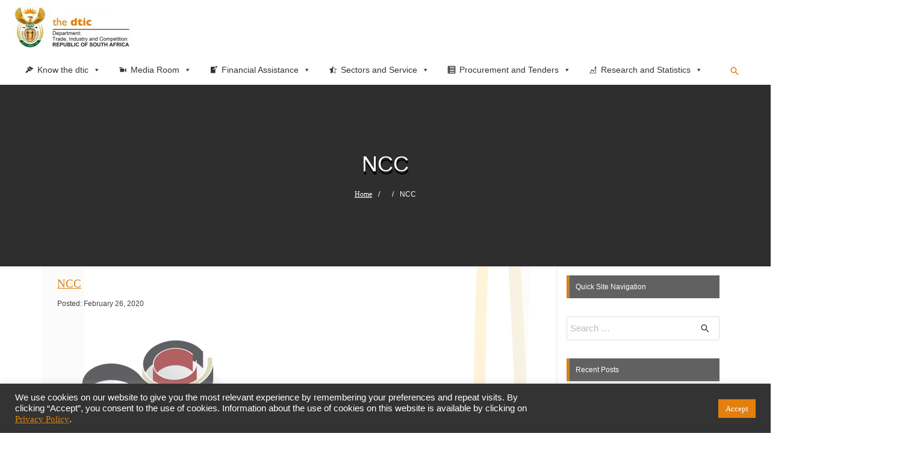

--- FILE ---
content_type: text/html; charset=UTF-8
request_url: https://www.thedtic.gov.za/?attachment_id=12772
body_size: 216282
content:
<!DOCTYPE html>
<html lang="en-US">
<head>
<title>NCC &#8211; The Department of Trade Industry and Competition</title>
<meta name='robots' content='max-image-preview:large' />
<link rel='dns-prefetch' href='//www.thedtic.gov.za' />
<link rel='dns-prefetch' href='//yastatic.net' />
<link rel='dns-prefetch' href='//code.responsivevoice.org' />
<link rel="alternate" type="application/rss+xml" title="The Department of Trade Industry and Competition &raquo; Feed" href="https://www.thedtic.gov.za/feed/" />
		<!-- This site uses the Google Analytics by ExactMetrics plugin v7.19 - Using Analytics tracking - https://www.exactmetrics.com/ -->
							<script src="//www.googletagmanager.com/gtag/js?id=G-RDGJ55761R"  data-cfasync="false" data-wpfc-render="false" type="text/javascript" async></script>
			<script data-cfasync="false" data-wpfc-render="false" type="text/javascript">
				var em_version = '7.19';
				var em_track_user = true;
				var em_no_track_reason = '';
				
								var disableStrs = [
										'ga-disable-G-RDGJ55761R',
									];

				/* Function to detect opted out users */
				function __gtagTrackerIsOptedOut() {
					for (var index = 0; index < disableStrs.length; index++) {
						if (document.cookie.indexOf(disableStrs[index] + '=true') > -1) {
							return true;
						}
					}

					return false;
				}

				/* Disable tracking if the opt-out cookie exists. */
				if (__gtagTrackerIsOptedOut()) {
					for (var index = 0; index < disableStrs.length; index++) {
						window[disableStrs[index]] = true;
					}
				}

				/* Opt-out function */
				function __gtagTrackerOptout() {
					for (var index = 0; index < disableStrs.length; index++) {
						document.cookie = disableStrs[index] + '=true; expires=Thu, 31 Dec 2099 23:59:59 UTC; path=/';
						window[disableStrs[index]] = true;
					}
				}

				if ('undefined' === typeof gaOptout) {
					function gaOptout() {
						__gtagTrackerOptout();
					}
				}
								window.dataLayer = window.dataLayer || [];

				window.ExactMetricsDualTracker = {
					helpers: {},
					trackers: {},
				};
				if (em_track_user) {
					function __gtagDataLayer() {
						dataLayer.push(arguments);
					}

					function __gtagTracker(type, name, parameters) {
						if (!parameters) {
							parameters = {};
						}

						if (parameters.send_to) {
							__gtagDataLayer.apply(null, arguments);
							return;
						}

						if (type === 'event') {
														parameters.send_to = exactmetrics_frontend.v4_id;
							var hookName = name;
							if (typeof parameters['event_category'] !== 'undefined') {
								hookName = parameters['event_category'] + ':' + name;
							}

							if (typeof ExactMetricsDualTracker.trackers[hookName] !== 'undefined') {
								ExactMetricsDualTracker.trackers[hookName](parameters);
							} else {
								__gtagDataLayer('event', name, parameters);
							}
							
						} else {
							__gtagDataLayer.apply(null, arguments);
						}
					}

					__gtagTracker('js', new Date());
					__gtagTracker('set', {
						'developer_id.dNDMyYj': true,
											});
										__gtagTracker('config', 'G-RDGJ55761R', {"forceSSL":"true","link_attribution":"true"} );
															window.gtag = __gtagTracker;										(function () {
						/* https://developers.google.com/analytics/devguides/collection/analyticsjs/ */
						/* ga and __gaTracker compatibility shim. */
						var noopfn = function () {
							return null;
						};
						var newtracker = function () {
							return new Tracker();
						};
						var Tracker = function () {
							return null;
						};
						var p = Tracker.prototype;
						p.get = noopfn;
						p.set = noopfn;
						p.send = function () {
							var args = Array.prototype.slice.call(arguments);
							args.unshift('send');
							__gaTracker.apply(null, args);
						};
						var __gaTracker = function () {
							var len = arguments.length;
							if (len === 0) {
								return;
							}
							var f = arguments[len - 1];
							if (typeof f !== 'object' || f === null || typeof f.hitCallback !== 'function') {
								if ('send' === arguments[0]) {
									var hitConverted, hitObject = false, action;
									if ('event' === arguments[1]) {
										if ('undefined' !== typeof arguments[3]) {
											hitObject = {
												'eventAction': arguments[3],
												'eventCategory': arguments[2],
												'eventLabel': arguments[4],
												'value': arguments[5] ? arguments[5] : 1,
											}
										}
									}
									if ('pageview' === arguments[1]) {
										if ('undefined' !== typeof arguments[2]) {
											hitObject = {
												'eventAction': 'page_view',
												'page_path': arguments[2],
											}
										}
									}
									if (typeof arguments[2] === 'object') {
										hitObject = arguments[2];
									}
									if (typeof arguments[5] === 'object') {
										Object.assign(hitObject, arguments[5]);
									}
									if ('undefined' !== typeof arguments[1].hitType) {
										hitObject = arguments[1];
										if ('pageview' === hitObject.hitType) {
											hitObject.eventAction = 'page_view';
										}
									}
									if (hitObject) {
										action = 'timing' === arguments[1].hitType ? 'timing_complete' : hitObject.eventAction;
										hitConverted = mapArgs(hitObject);
										__gtagTracker('event', action, hitConverted);
									}
								}
								return;
							}

							function mapArgs(args) {
								var arg, hit = {};
								var gaMap = {
									'eventCategory': 'event_category',
									'eventAction': 'event_action',
									'eventLabel': 'event_label',
									'eventValue': 'event_value',
									'nonInteraction': 'non_interaction',
									'timingCategory': 'event_category',
									'timingVar': 'name',
									'timingValue': 'value',
									'timingLabel': 'event_label',
									'page': 'page_path',
									'location': 'page_location',
									'title': 'page_title',
								};
								for (arg in args) {
																		if (!(!args.hasOwnProperty(arg) || !gaMap.hasOwnProperty(arg))) {
										hit[gaMap[arg]] = args[arg];
									} else {
										hit[arg] = args[arg];
									}
								}
								return hit;
							}

							try {
								f.hitCallback();
							} catch (ex) {
							}
						};
						__gaTracker.create = newtracker;
						__gaTracker.getByName = newtracker;
						__gaTracker.getAll = function () {
							return [];
						};
						__gaTracker.remove = noopfn;
						__gaTracker.loaded = true;
						window['__gaTracker'] = __gaTracker;
					})();
									} else {
										console.log("");
					(function () {
						function __gtagTracker() {
							return null;
						}

						window['__gtagTracker'] = __gtagTracker;
						window['gtag'] = __gtagTracker;
					})();
									}
			</script>
				<!-- / Google Analytics by ExactMetrics -->
		<script type="text/javascript">
window._wpemojiSettings = {"baseUrl":"https:\/\/s.w.org\/images\/core\/emoji\/14.0.0\/72x72\/","ext":".png","svgUrl":"https:\/\/s.w.org\/images\/core\/emoji\/14.0.0\/svg\/","svgExt":".svg","source":{"concatemoji":"https:\/\/www.thedtic.gov.za\/wp-includes\/js\/wp-emoji-release.min.js?ver=6.3.7"}};
/*! This file is auto-generated */
!function(i,n){var o,s,e;function c(e){try{var t={supportTests:e,timestamp:(new Date).valueOf()};sessionStorage.setItem(o,JSON.stringify(t))}catch(e){}}function p(e,t,n){e.clearRect(0,0,e.canvas.width,e.canvas.height),e.fillText(t,0,0);var t=new Uint32Array(e.getImageData(0,0,e.canvas.width,e.canvas.height).data),r=(e.clearRect(0,0,e.canvas.width,e.canvas.height),e.fillText(n,0,0),new Uint32Array(e.getImageData(0,0,e.canvas.width,e.canvas.height).data));return t.every(function(e,t){return e===r[t]})}function u(e,t,n){switch(t){case"flag":return n(e,"\ud83c\udff3\ufe0f\u200d\u26a7\ufe0f","\ud83c\udff3\ufe0f\u200b\u26a7\ufe0f")?!1:!n(e,"\ud83c\uddfa\ud83c\uddf3","\ud83c\uddfa\u200b\ud83c\uddf3")&&!n(e,"\ud83c\udff4\udb40\udc67\udb40\udc62\udb40\udc65\udb40\udc6e\udb40\udc67\udb40\udc7f","\ud83c\udff4\u200b\udb40\udc67\u200b\udb40\udc62\u200b\udb40\udc65\u200b\udb40\udc6e\u200b\udb40\udc67\u200b\udb40\udc7f");case"emoji":return!n(e,"\ud83e\udef1\ud83c\udffb\u200d\ud83e\udef2\ud83c\udfff","\ud83e\udef1\ud83c\udffb\u200b\ud83e\udef2\ud83c\udfff")}return!1}function f(e,t,n){var r="undefined"!=typeof WorkerGlobalScope&&self instanceof WorkerGlobalScope?new OffscreenCanvas(300,150):i.createElement("canvas"),a=r.getContext("2d",{willReadFrequently:!0}),o=(a.textBaseline="top",a.font="600 32px Arial",{});return e.forEach(function(e){o[e]=t(a,e,n)}),o}function t(e){var t=i.createElement("script");t.src=e,t.defer=!0,i.head.appendChild(t)}"undefined"!=typeof Promise&&(o="wpEmojiSettingsSupports",s=["flag","emoji"],n.supports={everything:!0,everythingExceptFlag:!0},e=new Promise(function(e){i.addEventListener("DOMContentLoaded",e,{once:!0})}),new Promise(function(t){var n=function(){try{var e=JSON.parse(sessionStorage.getItem(o));if("object"==typeof e&&"number"==typeof e.timestamp&&(new Date).valueOf()<e.timestamp+604800&&"object"==typeof e.supportTests)return e.supportTests}catch(e){}return null}();if(!n){if("undefined"!=typeof Worker&&"undefined"!=typeof OffscreenCanvas&&"undefined"!=typeof URL&&URL.createObjectURL&&"undefined"!=typeof Blob)try{var e="postMessage("+f.toString()+"("+[JSON.stringify(s),u.toString(),p.toString()].join(",")+"));",r=new Blob([e],{type:"text/javascript"}),a=new Worker(URL.createObjectURL(r),{name:"wpTestEmojiSupports"});return void(a.onmessage=function(e){c(n=e.data),a.terminate(),t(n)})}catch(e){}c(n=f(s,u,p))}t(n)}).then(function(e){for(var t in e)n.supports[t]=e[t],n.supports.everything=n.supports.everything&&n.supports[t],"flag"!==t&&(n.supports.everythingExceptFlag=n.supports.everythingExceptFlag&&n.supports[t]);n.supports.everythingExceptFlag=n.supports.everythingExceptFlag&&!n.supports.flag,n.DOMReady=!1,n.readyCallback=function(){n.DOMReady=!0}}).then(function(){return e}).then(function(){var e;n.supports.everything||(n.readyCallback(),(e=n.source||{}).concatemoji?t(e.concatemoji):e.wpemoji&&e.twemoji&&(t(e.twemoji),t(e.wpemoji)))}))}((window,document),window._wpemojiSettings);
</script>
<style type="text/css">
img.wp-smiley,
img.emoji {
	display: inline !important;
	border: none !important;
	box-shadow: none !important;
	height: 1em !important;
	width: 1em !important;
	margin: 0 0.07em !important;
	vertical-align: -0.1em !important;
	background: none !important;
	padding: 0 !important;
}
</style>
	<link rel='stylesheet' id='pt-cv-public-style-css' href='https://www.thedtic.gov.za/wp-content/plugins/content-views-query-and-display-post-page/public/assets/css/cv.css?ver=3.4.0' type='text/css' media='all' />
<link rel='stylesheet' id='astra-theme-css-css' href='https://www.thedtic.gov.za/wp-content/themes/astra/assets/css/minified/style.min.css?ver=1.6.1' type='text/css' media='all' />
<style id='astra-theme-css-inline-css' type='text/css'>
html{font-size:93.75%;}a,.page-title{color:#f78800;}a:hover,a:focus{color:#0a0000;}body,button,input,select,textarea{font-family:-apple-system,BlinkMacSystemFont,Segoe UI,Roboto,Oxygen-Sans,Ubuntu,Cantarell,Helvetica Neue,sans-serif;font-weight:normal;font-size:15px;font-size:1rem;line-height:2.71;}blockquote{border-color:rgba(247,136,0,0.05);}.site-title{font-size:35px;font-size:2.3333333333333rem;}header .site-logo-img .custom-logo-link img{max-width:198px;}.astra-logo-svg{width:198px;}.ast-archive-description .ast-archive-title{font-size:40px;font-size:2.6666666666667rem;}.site-header .site-description{font-size:15px;font-size:1rem;}.entry-title{font-size:40px;font-size:2.6666666666667rem;}.comment-reply-title{font-size:24px;font-size:1.6rem;}.ast-comment-list #cancel-comment-reply-link{font-size:15px;font-size:1rem;}h1,.entry-content h1{font-size:40px;font-size:2.6666666666667rem;}h2,.entry-content h2{font-size:30px;font-size:2rem;}h3,.entry-content h3{font-size:25px;font-size:1.6666666666667rem;}h4,.entry-content h4{font-size:20px;font-size:1.3333333333333rem;}h5,.entry-content h5{font-size:18px;font-size:1.2rem;}h6,.entry-content h6{font-size:15px;font-size:1rem;}.ast-single-post .entry-title,.page-title{font-size:23px;font-size:1.5333333333333rem;}#secondary,#secondary button,#secondary input,#secondary select,#secondary textarea{font-size:15px;font-size:1rem;}::selection{background-color:#dd9933;color:#000000;}body,h1,.entry-title a,.entry-content h1,h2,.entry-content h2,h3,.entry-content h3,h4,.entry-content h4,h5,.entry-content h5,h6,.entry-content h6{color:#2e2e2e;}.tagcloud a:hover,.tagcloud a:focus,.tagcloud a.current-item{color:#000000;border-color:#f78800;background-color:#f78800;}.main-header-menu a,.ast-header-custom-item a{color:#2e2e2e;}.main-header-menu li:hover > a,.main-header-menu li:hover > .ast-menu-toggle,.main-header-menu .ast-masthead-custom-menu-items a:hover,.main-header-menu li.focus > a,.main-header-menu li.focus > .ast-menu-toggle,.main-header-menu .current-menu-item > a,.main-header-menu .current-menu-ancestor > a,.main-header-menu .current_page_item > a,.main-header-menu .current-menu-item > .ast-menu-toggle,.main-header-menu .current-menu-ancestor > .ast-menu-toggle,.main-header-menu .current_page_item > .ast-menu-toggle{color:#f78800;}input:focus,input[type="text"]:focus,input[type="email"]:focus,input[type="url"]:focus,input[type="password"]:focus,input[type="reset"]:focus,input[type="search"]:focus,textarea:focus{border-color:#f78800;}input[type="radio"]:checked,input[type=reset],input[type="checkbox"]:checked,input[type="checkbox"]:hover:checked,input[type="checkbox"]:focus:checked,input[type=range]::-webkit-slider-thumb{border-color:#f78800;background-color:#f78800;box-shadow:none;}.site-footer a:hover + .post-count,.site-footer a:focus + .post-count{background:#f78800;border-color:#f78800;}.ast-small-footer{color:#fafafa;}.ast-small-footer > .ast-footer-overlay{background-color:#ff9800;}.ast-small-footer a{color:#fafafa;}.footer-adv-overlay{background-color:#666666;}.ast-comment-meta{line-height:1.666666667;font-size:12px;font-size:0.8rem;}.single .nav-links .nav-previous,.single .nav-links .nav-next,.single .ast-author-details .author-title,.ast-comment-meta{color:#f78800;}.menu-toggle,button,.ast-button,.button,input#submit,input[type="button"],input[type="submit"],input[type="reset"]{border-radius:2px;padding:10px 40px;color:#000000;border-color:#dd9933;background-color:#dd9933;}button:focus,.menu-toggle:hover,button:hover,.ast-button:hover,.button:hover,input[type=reset]:hover,input[type=reset]:focus,input#submit:hover,input#submit:focus,input[type="button"]:hover,input[type="button"]:focus,input[type="submit"]:hover,input[type="submit"]:focus{color:#ffffff;border-color:#0a0000;background-color:#0a0000;}.entry-meta,.entry-meta *{line-height:1.45;color:#f78800;}.entry-meta a:hover,.entry-meta a:hover *,.entry-meta a:focus,.entry-meta a:focus *{color:#0a0000;}blockquote,blockquote a{color:#000000;}.ast-404-layout-1 .ast-404-text{font-size:200px;font-size:13.333333333333rem;}.widget-title{font-size:21px;font-size:1.4rem;color:#2e2e2e;}#cat option,.secondary .calendar_wrap thead a,.secondary .calendar_wrap thead a:visited{color:#f78800;}.secondary .calendar_wrap #today,.ast-progress-val span{background:#f78800;}.secondary a:hover + .post-count,.secondary a:focus + .post-count{background:#f78800;border-color:#f78800;}.calendar_wrap #today > a{color:#000000;}.ast-pagination a,.page-links .page-link,.single .post-navigation a{color:#f78800;}.ast-pagination a:hover,.ast-pagination a:focus,.ast-pagination > span:hover:not(.dots),.ast-pagination > span.current,.page-links > .page-link,.page-links .page-link:hover,.post-navigation a:hover{color:#0a0000;}.ast-header-break-point .ast-mobile-menu-buttons-minimal.menu-toggle{background:transparent;color:#dd9933;}.ast-header-break-point .ast-mobile-menu-buttons-outline.menu-toggle{background:transparent;border:1px solid #dd9933;color:#dd9933;}.ast-header-break-point .ast-mobile-menu-buttons-fill.menu-toggle{background:#dd9933;}.ast-header-break-point .main-header-bar .ast-button-wrap .menu-toggle{border-radius:67px;}@media (min-width:769px){.ast-small-footer .ast-container{max-width:100%;padding-left:35px;padding-right:35px;}}@media (min-width:545px){.ast-page-builder-template .comments-area,.single.ast-page-builder-template .entry-header,.single.ast-page-builder-template .post-navigation{max-width:1140px;margin-left:auto;margin-right:auto;}}body,.ast-separate-container{background-color:rgba(221,221,221,0.68);}@media (max-width:768px){.ast-archive-description .ast-archive-title{font-size:40px;}.entry-title{font-size:30px;}h1,.entry-content h1{font-size:30px;}h2,.entry-content h2{font-size:25px;}h3,.entry-content h3{font-size:20px;}.ast-single-post .entry-title,.page-title{font-size:30px;}}@media (max-width:544px){.ast-archive-description .ast-archive-title{font-size:40px;}.entry-title{font-size:30px;}h1,.entry-content h1{font-size:30px;}h2,.entry-content h2{font-size:25px;}h3,.entry-content h3{font-size:20px;}.ast-single-post .entry-title,.page-title{font-size:30px;}}@media (max-width:768px){html{font-size:85.5%;}}@media (max-width:544px){html{font-size:85.5%;}}@media (min-width:769px){.ast-container{max-width:1140px;}}@font-face {font-family: "Astra";src: url( https://www.thedtic.gov.za/wp-content/themes/astra/assets/fonts/astra.woff) format("woff"),url( https://www.thedtic.gov.za/wp-content/themes/astra/assets/fonts/astra.ttf) format("truetype"),url( https://www.thedtic.gov.za/wp-content/themes/astra/assets/fonts/astra.svg#astra) format("svg");font-weight: normal;font-style: normal;}@media (max-width:1570px) {.main-header-bar .main-header-bar-navigation{display:none;}}.ast-desktop .main-header-menu.submenu-with-border .sub-menu,.ast-desktop .main-header-menu.submenu-with-border .children,.ast-desktop .main-header-menu.submenu-with-border .astra-full-megamenu-wrapper{border-color:#000000;}.ast-desktop .main-header-menu.submenu-with-border .sub-menu,.ast-desktop .main-header-menu.submenu-with-border .children{border-top-width:0px;border-right-width:0px;border-left-width:0px;border-bottom-width:0px;border-style:solid;}.ast-desktop .main-header-menu.submenu-with-border .sub-menu .sub-menu,.ast-desktop .main-header-menu.submenu-with-border .children .children{top:-0px;}.ast-desktop .main-header-menu.submenu-with-border .sub-menu a,.ast-desktop .main-header-menu.submenu-with-border .children a{border-bottom-width:1px;border-style:solid;border-color:#0a0a0a;}@media (min-width:769px){.main-header-menu .sub-menu li.ast-left-align-sub-menu:hover > ul,.main-header-menu .sub-menu li.ast-left-align-sub-menu.focus > ul{margin-left:-0px;}}@media (max-width:920px){.ast-404-layout-1 .ast-404-text{font-size:100px;font-size:6.6666666666667rem;}}
.ast-header-break-point .site-header{border-bottom-width:1px;}@media (min-width:769px){.main-header-bar{border-bottom-width:1px;}}@media (min-width:769px){#primary{width:75%;}#secondary{width:25%;}}.main-header-menu .menu-item, .main-header-bar .ast-masthead-custom-menu-items{-js-display:flex;display:flex;-webkit-box-pack:center;-webkit-justify-content:center;-moz-box-pack:center;-ms-flex-pack:center;justify-content:center;-webkit-box-orient:vertical;-webkit-box-direction:normal;-webkit-flex-direction:column;-moz-box-orient:vertical;-moz-box-direction:normal;-ms-flex-direction:column;flex-direction:column;}.main-header-menu > .menu-item > a{height:100%;-webkit-box-align:center;-webkit-align-items:center;-moz-box-align:center;-ms-flex-align:center;align-items:center;-js-display:flex;display:flex;}
#masthead .ast-container{max-width:100%;padding-left:35px;padding-right:35px;}@media (max-width:1570px){#masthead .ast-container{padding-left:20px;padding-right:20px;}}#masthead .ast-container{max-width:100%;padding-left:35px;padding-right:35px;}@media (max-width:1570px){#masthead .ast-container{padding-left:20px;padding-right:20px;}}
@media (min-width:769px){.ast-theme-transparent-header #masthead{position:absolute;left:0;right:0;}.ast-theme-transparent-header .main-header-bar, .ast-theme-transparent-header.ast-header-break-point .main-header-bar{background:none;}body.elementor-editor-active.ast-theme-transparent-header #masthead, .fl-builder-edit .ast-theme-transparent-header #masthead, body.vc_editor.ast-theme-transparent-header #masthead{z-index:0;}.ast-header-break-point.ast-replace-site-logo-transparent.ast-theme-transparent-header .ast-mobile-header-logo{display:none;}.ast-header-break-point.ast-replace-site-logo-transparent.ast-theme-transparent-header .transparent-custom-logo .custom-logo{display:inline-block;}.ast-theme-transparent-header .ast-above-header{background-image:none;background-color:transparent;}.ast-theme-transparent-header .ast-below-header{background-image:none;background-color:transparent;}}.ast-theme-transparent-header .main-header-bar, .ast-theme-transparent-header.ast-header-break-point .main-header-menu, .ast-theme-transparent-header.ast-header-break-point .main-header-bar{background-color:#dd9933;}.ast-theme-transparent-header .main-header-bar .ast-search-menu-icon form{background-color:#dd9933;}.ast-theme-transparent-header .ast-above-header, .ast-theme-transparent-header .ast-below-header{background-color:#dd9933;}.ast-theme-transparent-header.ast-header-break-point .site-header {border-bottom-width:0;border-bottom-color:;}@media (max-width:768px){.ast-theme-transparent-header #masthead{position:absolute;left:0;right:0;}.ast-theme-transparent-header .main-header-bar, .ast-theme-transparent-header.ast-header-break-point .main-header-bar{background:none;}body.elementor-editor-active.ast-theme-transparent-header #masthead, .fl-builder-edit .ast-theme-transparent-header #masthead, body.vc_editor.ast-theme-transparent-header #masthead{z-index:0;}.ast-header-break-point.ast-replace-site-logo-transparent.ast-theme-transparent-header .ast-mobile-header-logo{display:none;}.ast-header-break-point.ast-replace-site-logo-transparent.ast-theme-transparent-header .transparent-custom-logo .custom-logo{display:inline-block;}.ast-theme-transparent-header .ast-above-header{background-image:none;background-color:transparent;}.ast-theme-transparent-header .ast-below-header{background-image:none;background-color:transparent;}}@media (min-width: 769px) {.ast-theme-transparent-header .main-header-bar {border-bottom-width:0;border-bottom-color:;}}
</style>
<link rel='stylesheet' id='astra-menu-animation-css' href='https://www.thedtic.gov.za/wp-content/themes/astra/assets/css/minified/menu-animation.min.css?ver=1.6.1' type='text/css' media='all' />
<link rel='stylesheet' id='pfc-style-css' href='https://www.thedtic.gov.za/wp-content/plugins/posts-from-category/assets/pfc-style.css?ver=6.3.7' type='text/css' media='all' />
<link rel='stylesheet' id='wp-block-library-css' href='https://www.thedtic.gov.za/wp-includes/css/dist/block-library/style.min.css?ver=6.3.7' type='text/css' media='all' />
<style id='classic-theme-styles-inline-css' type='text/css'>
/*! This file is auto-generated */
.wp-block-button__link{color:#fff;background-color:#32373c;border-radius:9999px;box-shadow:none;text-decoration:none;padding:calc(.667em + 2px) calc(1.333em + 2px);font-size:1.125em}.wp-block-file__button{background:#32373c;color:#fff;text-decoration:none}
</style>
<style id='global-styles-inline-css' type='text/css'>
body{--wp--preset--color--black: #000000;--wp--preset--color--cyan-bluish-gray: #abb8c3;--wp--preset--color--white: #ffffff;--wp--preset--color--pale-pink: #f78da7;--wp--preset--color--vivid-red: #cf2e2e;--wp--preset--color--luminous-vivid-orange: #ff6900;--wp--preset--color--luminous-vivid-amber: #fcb900;--wp--preset--color--light-green-cyan: #7bdcb5;--wp--preset--color--vivid-green-cyan: #00d084;--wp--preset--color--pale-cyan-blue: #8ed1fc;--wp--preset--color--vivid-cyan-blue: #0693e3;--wp--preset--color--vivid-purple: #9b51e0;--wp--preset--gradient--vivid-cyan-blue-to-vivid-purple: linear-gradient(135deg,rgba(6,147,227,1) 0%,rgb(155,81,224) 100%);--wp--preset--gradient--light-green-cyan-to-vivid-green-cyan: linear-gradient(135deg,rgb(122,220,180) 0%,rgb(0,208,130) 100%);--wp--preset--gradient--luminous-vivid-amber-to-luminous-vivid-orange: linear-gradient(135deg,rgba(252,185,0,1) 0%,rgba(255,105,0,1) 100%);--wp--preset--gradient--luminous-vivid-orange-to-vivid-red: linear-gradient(135deg,rgba(255,105,0,1) 0%,rgb(207,46,46) 100%);--wp--preset--gradient--very-light-gray-to-cyan-bluish-gray: linear-gradient(135deg,rgb(238,238,238) 0%,rgb(169,184,195) 100%);--wp--preset--gradient--cool-to-warm-spectrum: linear-gradient(135deg,rgb(74,234,220) 0%,rgb(151,120,209) 20%,rgb(207,42,186) 40%,rgb(238,44,130) 60%,rgb(251,105,98) 80%,rgb(254,248,76) 100%);--wp--preset--gradient--blush-light-purple: linear-gradient(135deg,rgb(255,206,236) 0%,rgb(152,150,240) 100%);--wp--preset--gradient--blush-bordeaux: linear-gradient(135deg,rgb(254,205,165) 0%,rgb(254,45,45) 50%,rgb(107,0,62) 100%);--wp--preset--gradient--luminous-dusk: linear-gradient(135deg,rgb(255,203,112) 0%,rgb(199,81,192) 50%,rgb(65,88,208) 100%);--wp--preset--gradient--pale-ocean: linear-gradient(135deg,rgb(255,245,203) 0%,rgb(182,227,212) 50%,rgb(51,167,181) 100%);--wp--preset--gradient--electric-grass: linear-gradient(135deg,rgb(202,248,128) 0%,rgb(113,206,126) 100%);--wp--preset--gradient--midnight: linear-gradient(135deg,rgb(2,3,129) 0%,rgb(40,116,252) 100%);--wp--preset--font-size--small: 13px;--wp--preset--font-size--medium: 20px;--wp--preset--font-size--large: 36px;--wp--preset--font-size--x-large: 42px;--wp--preset--spacing--20: 0.44rem;--wp--preset--spacing--30: 0.67rem;--wp--preset--spacing--40: 1rem;--wp--preset--spacing--50: 1.5rem;--wp--preset--spacing--60: 2.25rem;--wp--preset--spacing--70: 3.38rem;--wp--preset--spacing--80: 5.06rem;--wp--preset--shadow--natural: 6px 6px 9px rgba(0, 0, 0, 0.2);--wp--preset--shadow--deep: 12px 12px 50px rgba(0, 0, 0, 0.4);--wp--preset--shadow--sharp: 6px 6px 0px rgba(0, 0, 0, 0.2);--wp--preset--shadow--outlined: 6px 6px 0px -3px rgba(255, 255, 255, 1), 6px 6px rgba(0, 0, 0, 1);--wp--preset--shadow--crisp: 6px 6px 0px rgba(0, 0, 0, 1);}:where(.is-layout-flex){gap: 0.5em;}:where(.is-layout-grid){gap: 0.5em;}body .is-layout-flow > .alignleft{float: left;margin-inline-start: 0;margin-inline-end: 2em;}body .is-layout-flow > .alignright{float: right;margin-inline-start: 2em;margin-inline-end: 0;}body .is-layout-flow > .aligncenter{margin-left: auto !important;margin-right: auto !important;}body .is-layout-constrained > .alignleft{float: left;margin-inline-start: 0;margin-inline-end: 2em;}body .is-layout-constrained > .alignright{float: right;margin-inline-start: 2em;margin-inline-end: 0;}body .is-layout-constrained > .aligncenter{margin-left: auto !important;margin-right: auto !important;}body .is-layout-constrained > :where(:not(.alignleft):not(.alignright):not(.alignfull)){max-width: var(--wp--style--global--content-size);margin-left: auto !important;margin-right: auto !important;}body .is-layout-constrained > .alignwide{max-width: var(--wp--style--global--wide-size);}body .is-layout-flex{display: flex;}body .is-layout-flex{flex-wrap: wrap;align-items: center;}body .is-layout-flex > *{margin: 0;}body .is-layout-grid{display: grid;}body .is-layout-grid > *{margin: 0;}:where(.wp-block-columns.is-layout-flex){gap: 2em;}:where(.wp-block-columns.is-layout-grid){gap: 2em;}:where(.wp-block-post-template.is-layout-flex){gap: 1.25em;}:where(.wp-block-post-template.is-layout-grid){gap: 1.25em;}.has-black-color{color: var(--wp--preset--color--black) !important;}.has-cyan-bluish-gray-color{color: var(--wp--preset--color--cyan-bluish-gray) !important;}.has-white-color{color: var(--wp--preset--color--white) !important;}.has-pale-pink-color{color: var(--wp--preset--color--pale-pink) !important;}.has-vivid-red-color{color: var(--wp--preset--color--vivid-red) !important;}.has-luminous-vivid-orange-color{color: var(--wp--preset--color--luminous-vivid-orange) !important;}.has-luminous-vivid-amber-color{color: var(--wp--preset--color--luminous-vivid-amber) !important;}.has-light-green-cyan-color{color: var(--wp--preset--color--light-green-cyan) !important;}.has-vivid-green-cyan-color{color: var(--wp--preset--color--vivid-green-cyan) !important;}.has-pale-cyan-blue-color{color: var(--wp--preset--color--pale-cyan-blue) !important;}.has-vivid-cyan-blue-color{color: var(--wp--preset--color--vivid-cyan-blue) !important;}.has-vivid-purple-color{color: var(--wp--preset--color--vivid-purple) !important;}.has-black-background-color{background-color: var(--wp--preset--color--black) !important;}.has-cyan-bluish-gray-background-color{background-color: var(--wp--preset--color--cyan-bluish-gray) !important;}.has-white-background-color{background-color: var(--wp--preset--color--white) !important;}.has-pale-pink-background-color{background-color: var(--wp--preset--color--pale-pink) !important;}.has-vivid-red-background-color{background-color: var(--wp--preset--color--vivid-red) !important;}.has-luminous-vivid-orange-background-color{background-color: var(--wp--preset--color--luminous-vivid-orange) !important;}.has-luminous-vivid-amber-background-color{background-color: var(--wp--preset--color--luminous-vivid-amber) !important;}.has-light-green-cyan-background-color{background-color: var(--wp--preset--color--light-green-cyan) !important;}.has-vivid-green-cyan-background-color{background-color: var(--wp--preset--color--vivid-green-cyan) !important;}.has-pale-cyan-blue-background-color{background-color: var(--wp--preset--color--pale-cyan-blue) !important;}.has-vivid-cyan-blue-background-color{background-color: var(--wp--preset--color--vivid-cyan-blue) !important;}.has-vivid-purple-background-color{background-color: var(--wp--preset--color--vivid-purple) !important;}.has-black-border-color{border-color: var(--wp--preset--color--black) !important;}.has-cyan-bluish-gray-border-color{border-color: var(--wp--preset--color--cyan-bluish-gray) !important;}.has-white-border-color{border-color: var(--wp--preset--color--white) !important;}.has-pale-pink-border-color{border-color: var(--wp--preset--color--pale-pink) !important;}.has-vivid-red-border-color{border-color: var(--wp--preset--color--vivid-red) !important;}.has-luminous-vivid-orange-border-color{border-color: var(--wp--preset--color--luminous-vivid-orange) !important;}.has-luminous-vivid-amber-border-color{border-color: var(--wp--preset--color--luminous-vivid-amber) !important;}.has-light-green-cyan-border-color{border-color: var(--wp--preset--color--light-green-cyan) !important;}.has-vivid-green-cyan-border-color{border-color: var(--wp--preset--color--vivid-green-cyan) !important;}.has-pale-cyan-blue-border-color{border-color: var(--wp--preset--color--pale-cyan-blue) !important;}.has-vivid-cyan-blue-border-color{border-color: var(--wp--preset--color--vivid-cyan-blue) !important;}.has-vivid-purple-border-color{border-color: var(--wp--preset--color--vivid-purple) !important;}.has-vivid-cyan-blue-to-vivid-purple-gradient-background{background: var(--wp--preset--gradient--vivid-cyan-blue-to-vivid-purple) !important;}.has-light-green-cyan-to-vivid-green-cyan-gradient-background{background: var(--wp--preset--gradient--light-green-cyan-to-vivid-green-cyan) !important;}.has-luminous-vivid-amber-to-luminous-vivid-orange-gradient-background{background: var(--wp--preset--gradient--luminous-vivid-amber-to-luminous-vivid-orange) !important;}.has-luminous-vivid-orange-to-vivid-red-gradient-background{background: var(--wp--preset--gradient--luminous-vivid-orange-to-vivid-red) !important;}.has-very-light-gray-to-cyan-bluish-gray-gradient-background{background: var(--wp--preset--gradient--very-light-gray-to-cyan-bluish-gray) !important;}.has-cool-to-warm-spectrum-gradient-background{background: var(--wp--preset--gradient--cool-to-warm-spectrum) !important;}.has-blush-light-purple-gradient-background{background: var(--wp--preset--gradient--blush-light-purple) !important;}.has-blush-bordeaux-gradient-background{background: var(--wp--preset--gradient--blush-bordeaux) !important;}.has-luminous-dusk-gradient-background{background: var(--wp--preset--gradient--luminous-dusk) !important;}.has-pale-ocean-gradient-background{background: var(--wp--preset--gradient--pale-ocean) !important;}.has-electric-grass-gradient-background{background: var(--wp--preset--gradient--electric-grass) !important;}.has-midnight-gradient-background{background: var(--wp--preset--gradient--midnight) !important;}.has-small-font-size{font-size: var(--wp--preset--font-size--small) !important;}.has-medium-font-size{font-size: var(--wp--preset--font-size--medium) !important;}.has-large-font-size{font-size: var(--wp--preset--font-size--large) !important;}.has-x-large-font-size{font-size: var(--wp--preset--font-size--x-large) !important;}
.wp-block-navigation a:where(:not(.wp-element-button)){color: inherit;}
:where(.wp-block-post-template.is-layout-flex){gap: 1.25em;}:where(.wp-block-post-template.is-layout-grid){gap: 1.25em;}
:where(.wp-block-columns.is-layout-flex){gap: 2em;}:where(.wp-block-columns.is-layout-grid){gap: 2em;}
.wp-block-pullquote{font-size: 1.5em;line-height: 1.6;}
</style>
<link rel='stylesheet' id='eae-css-css' href='https://www.thedtic.gov.za/wp-content/plugins/addon-elements-for-elementor-page-builder/assets/css/eae.min.css?ver=1.12.5' type='text/css' media='all' />
<link rel='stylesheet' id='font-awesome-4-shim-css' href='https://www.thedtic.gov.za/wp-content/plugins/elementor/assets/lib/font-awesome/css/v4-shims.min.css?ver=1.0' type='text/css' media='all' />
<link rel='stylesheet' id='font-awesome-5-all-css' href='https://www.thedtic.gov.za/wp-content/plugins/elementor/assets/lib/font-awesome/css/all.min.css?ver=1.0' type='text/css' media='all' />
<link rel='stylesheet' id='vegas-css-css' href='https://www.thedtic.gov.za/wp-content/plugins/addon-elements-for-elementor-page-builder/assets/lib/vegas/vegas.min.css?ver=2.4.0' type='text/css' media='all' />
<link rel='stylesheet' id='cookie-law-info-css' href='https://www.thedtic.gov.za/wp-content/plugins/cookie-law-info/legacy/public/css/cookie-law-info-public.css?ver=3.1.2' type='text/css' media='all' />
<link rel='stylesheet' id='cookie-law-info-gdpr-css' href='https://www.thedtic.gov.za/wp-content/plugins/cookie-law-info/legacy/public/css/cookie-law-info-gdpr.css?ver=3.1.2' type='text/css' media='all' />
<link rel='stylesheet' id='rv-style-css' href='https://www.thedtic.gov.za/wp-content/plugins/responsivevoice-text-to-speech/includes/css/responsivevoice.css?ver=6.3.7' type='text/css' media='all' />
<link rel='stylesheet' id='spacexchimp_p005-bootstrap-tooltip-css-css' href='https://www.thedtic.gov.za/wp-content/plugins/social-media-buttons-toolbar/inc/lib/bootstrap-tooltip/bootstrap-tooltip.css?ver=4.73' type='text/css' media='all' />
<link rel='stylesheet' id='spacexchimp_p005-frontend-css-css' href='https://www.thedtic.gov.za/wp-content/plugins/social-media-buttons-toolbar/inc/css/frontend.css?ver=4.73' type='text/css' media='all' />
<style id='spacexchimp_p005-frontend-css-inline-css' type='text/css'>

                    .sxc-follow-buttons {
                        text-align: left !important;
                    }
                    .sxc-follow-buttons .sxc-follow-button,
                    .sxc-follow-buttons .sxc-follow-button a,
                    .sxc-follow-buttons .sxc-follow-button a img {
                        width: 40px !important;
                        height: 40px !important;
                    }
                    .sxc-follow-buttons .sxc-follow-button {
                        margin: 5px !important;
                    }
                  
</style>
<link rel='stylesheet' id='dashicons-css' href='https://www.thedtic.gov.za/wp-includes/css/dashicons.min.css?ver=6.3.7' type='text/css' media='all' />
<link rel='stylesheet' id='spoken-word-css' href='https://www.thedtic.gov.za/wp-content/plugins/spoken-word/css/style.css?ver=6.3.7' type='text/css' media='all' />
<link rel='stylesheet' id='wp-live-chat-support-css' href='https://www.thedtic.gov.za/wp-content/plugins/wp-live-chat-support/public/css/wplc-plugin-public.css?ver=10.0.10' type='text/css' media='all' />
<link rel='stylesheet' id='megamenu-css' href='https://www.thedtic.gov.za/wp-content/uploads/maxmegamenu/style.css?ver=e7ab25' type='text/css' media='all' />
<!--n2css--><!--[if IE]>
<script type='text/javascript' src='https://www.thedtic.gov.za/wp-content/themes/astra/assets/js/minified/flexibility.min.js?ver=1.6.1' id='astra-flexibility-js'></script>
<script id="astra-flexibility-js-after" type="text/javascript">
flexibility(document.documentElement);
</script>
<![endif]-->
<script type='text/javascript' src='https://www.thedtic.gov.za/wp-includes/js/jquery/jquery.min.js?ver=3.7.0' id='jquery-core-js'></script>
<script type='text/javascript' src='https://www.thedtic.gov.za/wp-includes/js/jquery/jquery-migrate.min.js?ver=3.4.1' id='jquery-migrate-js'></script>
<script type='text/javascript' src='https://www.thedtic.gov.za/wp-content/plugins/posts-from-category/assets/pfc-custom.js?ver=4.0.1' id='pfc-custom-js'></script>
<script type='text/javascript' src='https://www.thedtic.gov.za/wp-content/plugins/google-analytics-dashboard-for-wp/assets/js/frontend-gtag.min.js?ver=7.19' id='exactmetrics-frontend-script-js'></script>
<script data-cfasync="false" data-wpfc-render="false" type="text/javascript" id='exactmetrics-frontend-script-js-extra'>/* <![CDATA[ */
var exactmetrics_frontend = {"js_events_tracking":"true","download_extensions":"doc,pdf,ppt,zip,xls,docx,pptx,xlsx","inbound_paths":"[{\"path\":\"\\\/go\\\/\",\"label\":\"affiliate\"},{\"path\":\"\\\/recommend\\\/\",\"label\":\"affiliate\"}]","home_url":"https:\/\/www.thedtic.gov.za","hash_tracking":"false","v4_id":"G-RDGJ55761R"};/* ]]> */
</script>
<script type='text/javascript' id='cookie-law-info-js-extra'>
/* <![CDATA[ */
var Cli_Data = {"nn_cookie_ids":[],"cookielist":[],"non_necessary_cookies":[],"ccpaEnabled":"","ccpaRegionBased":"","ccpaBarEnabled":"","strictlyEnabled":["necessary","obligatoire"],"ccpaType":"gdpr","js_blocking":"1","custom_integration":"","triggerDomRefresh":"","secure_cookies":""};
var cli_cookiebar_settings = {"animate_speed_hide":"500","animate_speed_show":"500","background":"#333333","border":"#b1a6a6c2","border_on":"","button_1_button_colour":"#61a229","button_1_button_hover":"#4e8221","button_1_link_colour":"#fff","button_1_as_button":"1","button_1_new_win":"","button_2_button_colour":"#333","button_2_button_hover":"#292929","button_2_link_colour":"#444","button_2_as_button":"","button_2_hidebar":"","button_3_button_colour":"#dedfe0","button_3_button_hover":"#b2b2b3","button_3_link_colour":"#333333","button_3_as_button":"1","button_3_new_win":"","button_4_button_colour":"#dedfe0","button_4_button_hover":"#b2b2b3","button_4_link_colour":"#333333","button_4_as_button":"1","button_7_button_colour":"#e47f0d","button_7_button_hover":"#b6660a","button_7_link_colour":"#fff","button_7_as_button":"1","button_7_new_win":"","font_family":"inherit","header_fix":"","notify_animate_hide":"1","notify_animate_show":"","notify_div_id":"#cookie-law-info-bar","notify_position_horizontal":"right","notify_position_vertical":"bottom","scroll_close":"","scroll_close_reload":"","accept_close_reload":"","reject_close_reload":"","showagain_tab":"","showagain_background":"#fff","showagain_border":"#000","showagain_div_id":"#cookie-law-info-again","showagain_x_position":"100px","text":"#ffffff","show_once_yn":"","show_once":"10000","logging_on":"","as_popup":"","popup_overlay":"1","bar_heading_text":"","cookie_bar_as":"banner","popup_showagain_position":"bottom-right","widget_position":"left"};
var log_object = {"ajax_url":"https:\/\/www.thedtic.gov.za\/wp-admin\/admin-ajax.php"};
/* ]]> */
</script>
<script type='text/javascript' src='https://www.thedtic.gov.za/wp-content/plugins/cookie-law-info/legacy/public/js/cookie-law-info-public.js?ver=3.1.2' id='cookie-law-info-js'></script>
<script type='text/javascript' async src='//yastatic.net/share2/share.js' id='yshare-share-js'></script>
<script type='text/javascript' src='https://code.responsivevoice.org/1.8.3/responsivevoice.js?source=wp-plugin&#038;ver=6.3.7' id='responsive-voice-js'></script>
<script type='text/javascript' src='https://www.thedtic.gov.za/wp-content/plugins/social-media-buttons-toolbar/inc/lib/bootstrap-tooltip/bootstrap-tooltip.js?ver=4.73' id='spacexchimp_p005-bootstrap-tooltip-js-js'></script>
<link rel="https://api.w.org/" href="https://www.thedtic.gov.za/wp-json/" /><link rel="alternate" type="application/json" href="https://www.thedtic.gov.za/wp-json/wp/v2/media/12772" /><link rel="EditURI" type="application/rsd+xml" title="RSD" href="https://www.thedtic.gov.za/xmlrpc.php?rsd" />
<meta name="generator" content="WordPress 6.3.7" />
<link rel='shortlink' href='https://www.thedtic.gov.za/?p=12772' />
<link rel="alternate" type="application/json+oembed" href="https://www.thedtic.gov.za/wp-json/oembed/1.0/embed?url=https%3A%2F%2Fwww.thedtic.gov.za%2F%3Fattachment_id%3D12772" />
<link rel="alternate" type="text/xml+oembed" href="https://www.thedtic.gov.za/wp-json/oembed/1.0/embed?url=https%3A%2F%2Fwww.thedtic.gov.za%2F%3Fattachment_id%3D12772&#038;format=xml" />
<style>
.ya-share2__link{border: none!important;box-shadow:none!important;}
.ya-share2__container {display: inline-block;}
.ya-share2__list{padding: 0!important;margin: 0!important;}
.ya-share2__item {padding: 0!important;background:none!important;}
.ya-share2__container_size_m .ya-share2__item {margin: 0px 4px 4px 0!important;}
</style>
<style id="mystickymenu" type="text/css">#mysticky-nav { width:100%; position: static; }#mysticky-nav.wrapfixed { position:fixed; left: 0px; margin-top:0px;  z-index: 99990; -webkit-transition: 0s; -moz-transition: 0s; -o-transition: 0s; transition: 0s; -ms-filter:"progid:DXImageTransform.Microsoft.Alpha(Opacity=100)"; filter: alpha(opacity=100); opacity:1; background-color: #ffffff;}#mysticky-nav.wrapfixed .myfixed{ background-color: #ffffff; position: relative;top: auto;left: auto;right: auto;}#mysticky-nav .myfixed { margin:0 auto; float:none; border:0px; background:none; max-width:100%; }</style>			<style type="text/css">
																															</style>
			<link rel="icon" href="https://www.thedtic.gov.za/wp-content/uploads/dti_fav-150x150.png" sizes="32x32" />
<link rel="icon" href="https://www.thedtic.gov.za/wp-content/uploads/dti_fav-285x285.png" sizes="192x192" />
<link rel="apple-touch-icon" href="https://www.thedtic.gov.za/wp-content/uploads/dti_fav-285x285.png" />
<meta name="msapplication-TileImage" content="https://www.thedtic.gov.za/wp-content/uploads/dti_fav-285x285.png" />
		<style type="text/css" id="wp-custom-css">
			body {
font-family: 'Hind', Arial, Helvetica, sans-serif!important;
    font-size: 12px !important;
    background-color: #ffffff;
    color: #424242;
    line-height: 1.6 !important;
    font-weight: 300;

}

.header-main-layout-2 .site-branding {
    text-align: center;
    padding-bottom: 1em;
    display: none;
}
.entry-content li {


    font-size: 14px!important;
    text-align: justify;
}




.main-header-menu .menu-item, .main-header-bar .ast-masthead-custom-menu-items {
    -js-display: flex;
    display: -webkit-inline-box;
    -webkit-box-pack: center;
    -webkit-justify-content: center;
    -moz-box-pack: center;
    -ms-flex-pack: center;
    justify-content: center;
    -webkit-box-orient: vertical;
    -webkit-box-direction: normal;
    -webkit-flex-direction: column;
    -moz-box-orient: vertical;
    -moz-box-direction: normal;
    -ms-flex-direction: column;
    flex-direction: column;
    width: auto;
        position: relative;
    top: 5px;
}



.main-header-bar {
    border-bottom-width: 1px;
 
}


.sp-post-carousel-section #sp-post-carousel-1140.sp-post-carousel-area .slick-arrow {
    color: #ffffff;
    background-color: #d18122!important;
}





header.entry-header.ast-no-meta {
    display: none;
}

.site-header {
	    z-index: 1;
    width: 100%;
	 border-bottom: solid 1px #b9b9b9;

    position: relative !important;

}
.ast-mobile-menu-buttons {
    display: none !important;
}

#masthead .ast-container {
    padding-left: 0px;
    padding-right: 0px;
}

.comments-area {
    border-top: 1px solid #eee;
    margin-top: 2em;
}

.ast-footer-overlay {
    padding-top: 0;
    padding-bottom: 0;
    color: black;
}

.entry-content h3, h3 {
    color: #808285;
    
}


#primary {
    margin: 8em 0;
    background-color: #fbfbfb!important;
    padding: 15px 15px 0px 15px;
}


.header-main-layout-1 .ast-main-header-bar-alignment {
    margin: auto auto;
    padding-top: 0px;

}

div.site-content {
    overflow: visible;
    padding-top: 50px;
}

.sow-accordion-panel-header {
    padding: 5px 10px !important;
}

.sp-post-carousel-section .sp-pc-post-image img {
    background-size: 244.8px 163.8px;
}

    .sp-post-carousel-section .sp-pc-post-image img:hover {
        background-size: 272px 182px;
    }

img.attachment-medium-thumb.size-medium-thumb.wp-post-image {
    width: 35%;
    margin: 0 auto;
    display: block;
}

input.search-field {
    padding: 0px 10px;
    width: 100%;
    background-color: white;
}

a:hover, a:focus {
    color: #d18122;
}

input.search-submit {
    padding: 3px 0px !important;
    margin-top: 10px;
    width: 100%;
    color: white;
    background-color: #d18122;
}

input:focus, input[type="text"]:focus, input[type="email"]:focus, input[type="url"]:focus, input[type="password"]:focus, input[type="reset"]:focus, input[type="search"]:focus, textarea:focus {
    border-color: #336b33;
}

.ast-site-identity {
    padding: 1em 2em;
}

.main-header-bar {
    border-bottom-width: 1px;
}


#primary {
    margin: 0px 0;
    background-color: #ffffff;
    padding: 0px 15px 0px 15px !important;
    background-image: url(https://www.thedtic.gov.za/wp-content/uploads/bg_body.jpg);
    min-height: 500px;
    background-attachment: fixed;
    background-position: top center;
    background-repeat: no-repeat;
    background-size: inherit;
}


.main-header-menu .menu-item, .main-header-bar .ast-masthead-custom-menu-items {
    top: 3px;
}




button:focus, .menu-toggle:hover, button:hover, .ast-button:hover, .button:hover, input[type=reset]:hover, input[type=reset]:focus, input#submit:hover, input#submit:focus, input[type="button"]:hover, input[type="button"]:focus, input[type="submit"]:hover, input[type="submit"]:focus {
    color: #ffffff;
    border-color: #0a0000;
    background-color: #666;
}


.sow-accordion-panel-border ul li span a:hover {
    color: #d18122 !important;
}

.sow-accordion-panel-border {
    border: solid 1px #d6d6d6;
}


.elementor-394 .elementor-element.elementor-element-34aa0cb {
    position: fixed;
    left: -10px;
    bottom: 10px;
}

main#main {
    margin-top: 40px;
    padding: 0px 5px;
    margin-bottom: 0px;
}

.main-header-bar {
    border-bottom-width: 1px;
    border-bottom-color: rgba(0,0,0,.0001);
}

@media only screen and (max-width: 768px) {
    .search-container {
        width: 100%;
        padding-left: 15px;
        padding-right: 15px;
    }
}

.search-page-title {
    font-family: 'Open Sans', sans-serif;
    font-size: 34px;
    font-weight: 300 !important;
    letter-spacing: 2px;
    line-height: 50px;
    text-align: center;
    display: block;
    text-transform: uppercase;
    padding-top: 50px;
    padding-bottom: 25px;
}

.search-post-title {
    font-family: 'Open Sans', sans-serif;
    font-size: 18px;
    font-weight: 600 !important;
    letter-spacing: 2px;
    line-height: 50px;
    text-align: left;
    display: block;
}

.search-post-link {
    font-family: 'Open Sans', sans-serif;
    font-size: 14px;
    font-weight: 300 !important;
    letter-spacing: 2px;
    line-height: 20px;
    text-align: left;
    display: block;
}

.search-post-excerpt {
    font-family: 'Open Sans', sans-serif;
    font-size: 12px;
    font-weight: 400 !important;
    letter-spacing: 2px;
    line-height: 15px;
    text-align: left;
    display: block;
}

#ss-search-page-form {
    text-align: center;
    margin: auto;
    padding-top: 50px;
}

    #ss-search-page-form .search-field {
        border: 2px solid #dddddd;
        border-radius: 4px;
        width: 60%;
        margin-top: 20px;
    }

    #ss-search-page-form .search-submit {
        padding: 10px 10px;
        margin-bottom: 5px;
        text-transform: uppercase;
    }

#ss-search-page-form {
    text-align: center;
    margin: auto;
    padding-top: 0px;
    margin: 0 0 40px;
}

    #ss-search-page-form .search-field {
        border: 1px solid #dddddd;
        border-radius: 4px;
        width: 30%;
        margin-top: 20px;
    }

    #ss-search-page-form .search-submit {
        padding: 10px 10px;
        margin-bottom: 5px;
        text-transform: uppercase;
    }


.search-container {
    width: 60%;
    padding-left: 100px;
    padding-right: 100px;
    padding-bottom: 200px;
    padding-top: 80px;
    margin: auto;
}

.search-container {
    width: 60%;
    padding-left: 100px;
    padding-right: 100px;
    padding-bottom: 200px;
    padding-top: 80px;
    margin: auto;
}

.hilite {
    background-color: yellow;
    font-weight: normal;
    color: black;
}


.pagetitle {
        overflow: hidden;
    position: relative;
    background: #3a3a3a;
    background-size: cover;
    background-position: 0px -250px;
    text-align: center;
    padding: 110px 0;
    background-attachment: fixed;
    background-repeat: no-repeat;
}

    .pagetitle .pagetitle__overlays {
        position: absolute;
        left: 0;
        top: 0;
        width: 100%;
        height: 100%;
        background-color: #272727;
        opacity: 0.6;
    }



body .dark h1, body .dark h2, body .dark h3, body .dark h4, body .dark h5, body .dark h6, body .dark .heading, body .dark a:link, body .dark a:visited, body .dark a:hover {
    color: #fff;
}


.ast-container {
    margin-left: auto;
    margin-right: auto;
    padding-left: 0px;
    padding-right: 0px;
    margin-bottom: 0px;
}

.breadcrumb {
    margin: 20px 0 0;
}

.ast-search-menu-icon.ast-dropdown-active .search-field {
    width: 200px;
    /* border: solid 1px red; */
    padding: 5px;
    float: left;
}

form {
    margin: 30px 0px;
}



button.searchb {
    border-radius: 2px;
    padding: 0px 25px;
    color: #ffffff;
    border-color: #d18122;
    background-color: #d18122;
}

#pagetitle .container {
    max-width: 1180px;
    margin: 0 auto;
    position: relative;
    color: #ffffff;
}

.container {
    max-width: 1180px;
    margin: 0 auto;
    margin-top: 30px;
}

.search-result {
    margin: 0 0 30px;
}

.breadcrumb a:hover {
    text-decoration: underline;
}

div#secondary {
    float: left;
    width: 25%;
    margin: 0 0 2.5em;
}

section#content {
    float: left;
    width: 100%;
    margin: 0 4% 30px 0;
    padding: 0;
    box-sizing: border-box;
}

div#main {
    margin: 0 auto;
    width: 100%;
    margin-top: 20px;
}

div#main {
    margin: 0 auto;
    width: 100%;
}

.entry-content h4, h4 {
    line-height: 1.2;
}

#secondary {
    margin: 4em 0 2.5em;
    word-break: break-word;
    line-height: 1.2em;
}

.widget ul {
    margin: 0;
    list-style-type: disc;
}

    .widget ul li a {
        font-size: 12px;
			   
    color: white;
}

.site-footer a:focus, .site-footer a:hover {
    color: #d18122;
}


.widget_search .search-field, .widget_search .search-field:focus {
    width: 100%;
    padding: 0px 10px;
}

.widget-title {
    font-size: 21px;
    font-size: 1.0rem;
    color: #2e2e2e;
    font-size: 12px !important;
    font-size: 10px;
    color: #ffffff;
    background-color: #616161;
    padding: 10px;
    border-left: 5px solid #d18122;
    margin-bottom: 0px;
    display: block;
}

h4, .entry-content h4 {
    font-size: 1.1rem;
}

.pagetitle .pagetitle-title {
    margin: 0;
    font-size: 3em;

}

#speeching_button, #wplc_start_chat_btn, #wplc_na_msg_btn {
    font-weight: normal !important;
    border-radius: 10px !important;
    padding-top: 7px !important;
    padding-bottom: 7px !important;
    padding-left: 10px !important;
    padding-right: 10px !important;

    -webkit-transition: all 0.3s ease;
    -moz-transition: all 0.3s ease;
    -o-transition: all 0.3s ease;
    transition: all 0.3s ease;
}


.pagetitle .pagetitle-title {
    margin: 0;
    font-size: 3em;
    
}


.widget_search .search-form .search-field {
    background: #ffffff;
    border-width: 1px;
    border-color: #eaeaea;
    -webkit-border-radius: 2px;
    border-radius: 2px;
}



a, .page-title {
    color: #e47f0d;
    font-weight: 100 !important;
    font-family: Verdana;
    text-decoration: underline;
}


div.ast-container .main {
    height: 100%;
    width: 60%;
}


span.seprater {
    margin: 0 10px;
    color: white;
}

.ast-right-sidebar #primary {
    padding-right: 15px;
    padding: 0 20px 0 20px !important;
}

video .elementor-html5-video {
    -o-object-fit: cover;
    object-fit: cover;
    height: 116%!important;
    object-position: 50% 15%!important;
}

.header-background-video-stretch video.elementor-html5-video {
	width: 3425px !important;
	height: 100% !important;
}




article {
    padding-top: 0px;
}







.sp-post-carousel-section .sp-pc-post-imaged img {
    transform-origin: 50% 50%;
    transition: transform 30s linear;
}


    .sp-post-carousel-section .sp-pc-post-imaged img:hover {
        transform: scale(2) rotate(0.1deg);
    }

.sp-post-carousel-section .sp-pc-post-image img {
    background-size: cover;
    height: 238px;
    object-fit: cover;
}



ol, ul {
    margin: 0 0 0.5em 35px;
}

.sow-accordion-panel-border ul {
    list-style: none;
    margin-left: 0px !important;
}

h4 {
    font-size: 1.3em !important;
}



.elementor-text-editor h2 {
    font-size: 30px;
    font-size: 2rem;
    font-family: Verdana;
    font-size: 10pt;
    color: #d18122 !important;
    display: block;
    margin-block-start: 0.83em;
    margin-block-end: 0.83em;
    margin-inline-start: 0px;
    margin-inline-end: 0px;
    font-weight: bold;
}

table {
    white-space: normal;
    line-height: normal;
    font-weight: normal;
    font-size: medium;
    font-style: normal;
    color: -internal-quirk-inherit;
    text-align: start;
    font-variant: normal;
    display: table;
    border-collapse: separate;
    border-spacing: 2px;
    border-color: grey;
    font-family: Arial, Helvetica, sans-serif;
    font-size: 11pt;
    color: #3a3a3a;
}

#single-post table {
    border: none;
}

#single-post #main td {
    padding: 0px;
    border: none;
    line-height: 1.5em;
    text-align: justify;
}


td {
    padding-left: 5px;
}

.elementor-text-editor ul {
    margin-left: 42px !important;
    margin-top: 5px;
}

.search-byline {
    color: #919191;
}




header.entry-header {
    display: none;
}




.post .post-byline {
    overflow: hidden;
    position: relative;
    margin: 0px 0 16px;
    color: #aaa;
}

.post-byline div {
    float: left;
    position: relative;
    padding: 0 22px 0 0;
    margin-bottom: 10px;
}

.post .post-tags {
    display: block;
    margin: 0 0;
    margin-top: 30px;
}

    .post .post-tags a {
        display: inline-block;
        padding: 2px 5px;
        border: 1px solid #ddd;
        border-radius: 50px;
        margin: 0 10px 10px 0;
    }

.post-body {
    margin-top: 0px;
    padding: 0px 5px;
}

.entry-content p {
    margin-bottom: 1em;
    font-size: 14px;
    text-align: justify;
}


.ast-pagination .next.page-numbers, .ast-pagination .prev.page-numbers, .post-navigation a {
    padding: 0;
    height: 2.33333em;
    line-height: -webkit-calc(2.33333em - 3px);
    line-height: calc(2.33333em - 3px);
}

.post-navigation a {
    font-size: 12px;
}

.ast-pagination a, .page-links .page-link, .single .post-navigation a {
    color: #045303;
}

.wp-caption .wp-caption-text {
    margin: 0;
    background: #33333312;
}

.ast-search-menu-icon form {
    border: 1px solid #e7e7e7;
    line-height: normal;
    padding: 0;
    -webkit-border-radius: 2px;
    border-radius: 2px;
    display: inline-block;
    -webkit-backface-visibility: hidden;
    backface-visibility: hidden;
    position: relative;
    color: inherit;
    background-color: #fff;
    width: 269px;
    position: fixed !important;
    right: 19em !important;
    top: 9% !important;
}

.ast-theme-transparent-header .main-header-bar, .ast-theme-transparent-header.ast-header-break-point .main-header-menu, .ast-theme-transparent-header.ast-header-break-point .main-header-bar {
    background-color: #ffffff;
}

#secondary .widget > ul li:first-child, #secondary .widget > ul li:hover, #secondary .widget_nav_menu ul li:first-child, #secondary .widget_nav_menu ul li:hover {
    border-left: none;
    border-top: solid 1px #f8f8f8;
}

#secondary .widget li:not(:last-child) {
    margin-bottom: 0;
}

#secondary .widget > ul li, #secondary .widget_nav_menu ul li {
    padding: 5px 0px 5px 10px;
    border-top: 1px solid #fff;
    border-bottom: 1px solid #ddd;
    background-color: #f5f5f5;
    font-weight: 500;
    -webkit-transition: all 0.3s ease-in-out;
    -moz-transition: all 0.3s ease-in-out;
    -ms-transition: all 0.3s ease-in-out;
    -o-transition: all 0.3s ease-in-out;
    transition: all 0.3s ease-in-out;
}

#secondary ul {
    margin: 0;
    padding: 0;
    list-style: none;
}

#secondary ul {
    margin: 0 !important;
    padding: 0 !important;
    list-style: none;
}


#secondary li a {
    color: #808285;
}

    #secondary li a:hover {
        color: #d18122;
    }

.widget_search form.search-form input[type="search"] {
    padding: 10px 55px 10px 5px;
    height: 40px;
    background-color: #fff;
    border: 1px solid #ddd;
    -webkit-transition: all 0.3s ease-in-out;
    -moz-transition: all 0.3s ease-in-out;
    -ms-transition: all 0.3s ease-in-out;
    -o-transition: all 0.3s ease-in-out;
    transition: all 0.3s ease-in-out;
}

.pagination {
    overflow: hidden;
    margin: 0 0 30px;
    text-align: center;
}

    .pagination ul {
        display: block;
    }

        .pagination ul li {
            display: inline-block;
            list-style: none;
            margin: 0;
            padding: 0;
        }

    .pagination .current {
        color: #fff;
        background-color: #22c0e3;
    }

.page-numbers.current {
    background: #f79600;
    padding: 7px 10px;
    border: 1px solid #f1f1f1;
}

.pagination span, .pagination a {
    border-radius: 30px;
    padding: 8px 18px;
    border: 1px solid #eee;
}

.pagination span, .pagination a {
    display: block;
    margin: 0 1px;
    padding: 5px 15px;
    border-radius: 3px;
}


.ast-right-sidebar #secondary {
    border-left: solid 1px #f8f8f8;
    margin-left: 0px;
    margin: 0 0;
    padding: 15px;
}


#main #search_table th {
    padding: 5px;
    font-weight: bold;
    text-align: left;
    background-color: #d18122;
    color: #fff;
}


#main #search_table tbody tr:nth-child(even) {
    background-color: #f1f1f1;
}

#main #search_table tr {
    background: #f8f8f8;
    border: 1px solid #ddd;
    padding: 25px;
}

#main td {
    padding: 5px;
    border: solid 1px grey;
}

#search_table a {
    color: #555;
}

    #search_table a:hover {
        color: #d18122;
    }



.recent-post-slider.design-4 .post-list-content .wp-medium-7 {
    width: 100%;
}

.recent-post-slider.design-4 .wp-medium-5 {
    padding: 0px 10px 0 0;
    display: none;
}

.wp-medium-12.wpcolumns {
    padding-left: 0;
    padding-right: 0;
}

img.attachment-.size-.wp-post-image {
    background-size: cover;
    height: 315px;
    object-fit: cover;
    border-radius: 3px;
}
ul#category-posts-REPLACE_TO_ID-internal {
    list-style: none;
    margin-left: 0px !important;
}

a.title {
    width: 100%;
    float: left;
    font-size: 20px;
    font-weight: 100;
}

span.date {
    float: left;
    height: 65px;
    border: solid 1px;
    width: 100px;
}


.display-posts-listing.image-left .listing-item {
    overflow: hidden;
    margin-bottom: 32px;
    width: 100%;
}

.display-posts-listing.image-left .date {
    float: left;
    margin: 0 42px 0 0;
}

.display-posts-listing.image-left .title {
    display: block;
}

.display-posts-listing.image-left .excerpt-dash {
    display: none;
}

a.rpc-title {
    font-size: 18px !important;
    color: #d08022 !important;
    line-height: 1.2 !important;
    font-weight: 300 !important;
    margin-bottom: 8px;
    margin-top: 0;
    padding: 0;
}

h3.rpc-post-title {
    line-height: 0.9;
    margin-top: 10px !important;
    padding: 0px 0px;
}

.rpc-post-para.rpc-content {
    font-size: 12px;
    color: #9E9E9E;
    line-height: 1.5;
    margin-bottom: 5px;
}

.wcp-carousel-main-wrap .rpc-post-carousel3 .rpc-post-category {
    padding: 2px 45px !important;
    font-size: 14px;
    line-height: 22px;
    background-color: #80746569;
    margin-top: 22px;
    border-radius: 2px;
}

    .wcp-carousel-main-wrap .rpc-post-carousel3 .rpc-post-category:before {
        background-color: #fff !important;
        margin-left: 7px !important;
    }

    .wcp-carousel-main-wrap .rpc-post-carousel3 .rpc-post-category:after {
        background-color: #fdfdfd !important;
        margin-right: 7px !important;
    }

    .wcp-carousel-main-wrap .rpc-post-carousel3 .rpc-post-category a {
        color: #fff !important;
    }

.wcp-carousel-main-wrap .rpc-post-carousel3 .rpc-desc-box {
    border-radius: 3px;

}

.rpc-post-title a:hover {
    color: #d18122 !important;
    text-decoration: underline !important;
}

.rpc-post-para.rpc-content {
    text-align: justify;
    padding: 0 0;
}

.news .news-title {
    font-family: inherit;
    line-height: 1;
}

.rpc-post-image {
    margin: 0 0;
    background-color: #eaeaea;
    background-image: url(https://www.thedtic.gov.za/wp-content/uploads/images-2.jpg);
    background-position: center;
    background-repeat: no-repeat;
    background-size: inherit;
    border-radius: 5px 5px 0 0;
}


.wcp-carousel-main-wrap .rpc-post-carousel4 .rpc-post-category a {
    background: #227b49 !important;
}


.slick-slide {
    background-color: transparent;
    border-radius: 4px;
}



.wcp-carousel-main-wrap .rpc-post-carousel4 .rpc-post-category {
    display: inline-block;
}

.news-title a {
    font-size: 18px !important;
    line-height: 26px !important;
    text-decoration: none !important;
    color: #3a3a3a !important;
    line-height: 1.2 !important;
    font-weight: 400 !important;
}

    .news-title a:hover {
        color: #d18122 !important;
    }

.news-more-link {
    padding: 0px 5px;
    background: #3a3a3a !important;
}

.menu-toggle, button, .ast-button, .button, input#submit, input[type="button"], input[type="submit"], input[type="reset"] {
    border-radius: 2px;
    padding: 0px 8px;
    color: rgba(240, 240, 240, 0.88);
    border-color: #dd9933;
    background-color: #d18122;
}

.post-content-text {
    width: 87%;
    margin-left: 0;
    float: left;
}


.news-col-1 .news-inner-wrap-view, .news-col-list .news-inner-wrap-view {
    border-bottom: 1px solid #d1d1d1;
    padding-bottom: 10px;
    margin-bottom: 0px;
    padding-top: 10px;
}

.date-post span {
    display: block;
    color: #222;
    font-size: 30px;
    margin: 0 auto;
    padding-bottom: 2px;
    border-bottom: 1px dotted #C0C0C0;
    width: 50px;
}

.type-news:last-child .news-inner-wrap-view {
    padding-bottom: 15px;
    padding-top: 10px;
}

.wcp-carousel-main-wrap .slick-track a {
    color: #6D4C41;
}

    .wcp-carousel-main-wrap .slick-track a:hover {
        color: #D7CCC8;
    }

.footer-adv-overlay {
    background-color: #3a3a3a;
    padding-top: 70px;
    padding-bottom: 70px;
    margin: 0 auto;
    width: 57%;
}

.footer-adv.footer-adv-layout-4 {
    background-color: #3a3a3a;
}

a.foot_button {
    padding: 3px 10px !important;
    background: #455A64 !important;
}

    a.foot_button:hover {
        color: white;
        background: #607D8B !important;
    }

ul.list-unstyled {
    list-style-type: none;
    margin-left: 0px !important;
}


img.foot_img {
    max-width: 40%;
    margin-left: -10px;
    margin-top: -10px;
}

.foot_head {
    height: 50px;
	font-size: 1.4em!important;
    
}

.hilite {
    background-color: #da9630;
    color: white;
}


li.foot_sub_header {
    font-size: 1.2em;
    text-decoration: underline;
}

.news.wpnaw-first {
    margin-top: 15px;
}


ul.list-unstyled a {
    color: #d18122;
}

#mysticky-nav.wrapfixed {
	border-bottom: solid 1px #cacaca;

}

#mysticky-nav .myfixed {
    width: 100% !important;
}

.footer-sml-layout-2 .ast-small-footer-section-1 {
    text-align: center;
}

.ast-page-builder-template.ast-right-sidebar #secondary {
    padding-right: 15px;
}



#secondary li:last-child {
    margin-bottom: 0;
    border-bottom: solid 1px #f8f8f8 !important;
}

.elementor-text-editor.elementor-clearfix {
    text-align: justify;
}

.widget {
    margin: 0 0 1em 0 !important;
}





h2, .entry-content h2 {
      /* font-family: Verdana; */
    /* font-size: 16pt; */
    /* color: #d18122; */
    /* display: block; */
    /* font-weight: normal; */
    /* line-height: 1; */
}

h1, .entry-content h1 {
    font-size: 30px;
        color: #e47f0d;
}

.ast-left-sidebar #secondary {
    padding-right: 20px;
    margin-top: 40px;
}

#single-post h3 {
    font-size: 23px !important;
    font-weight: normal;
    font-family: inherit;
    word-spacing: normal;
    font-size: 14pt;
    color: #d18122;
    display: block;
    font-weight: 400;
    line-height: 1.2em;
    text-align: left;
}

#single-post article {
    padding: 0;
}


.bt1 {
    font-size: 12px !important;
    font-size: 10px;
    color: #ffffff;
    background-color: #616161;
    padding: 10px;
    border-left: 5px solid #d18122;
    border-right: 5px solid #d18122;
    display: block;
}

.menu li a {
    display: block;
    padding: 3px 3px 3px 20px;
    border-left: none;
    border-right: none;
    background-color: #eee;
    text-decoration: none;
    width: auto;
    color: #333 !important;
    -webkit-transition: background-color 1s ease-out;
    -moz-transition: background-color 1s ease-out;
    -o-transition: background-color 1s ease-out;
    transition: background-color 1s ease-out;
}

    .menu li a:hover {
        border-left: none;
        border-right: none;
        background-color: #d18122;
        color: rgba(255, 255, 255, 0.96) !important;
    }


.menu {
    width: 100%;
    padding: 0 0 0 0;
    margin-bottom: 1em;
    font-size: 11px;
    font-weight: normal;
    background-color: #6d7a86;
    color: #333;
}

    .menu li {
        padding: 0px 0px 0px 0px !important;
        border-top: 1px solid #ffffff !important;
        border-bottom: 1px solid #cecdcd !important;
        font-weight: 500;
    }



aside.widget_text {
    margin-bottom: 0 !important;
}






.menu li.current-menu-item a {
    border-left: none;
    border-right: none;
    background-color: #d18122;
    color: rgba(255, 255, 255, 0.96) !important;
}






table#search_table {
    border: none;
}

h2.post-title {
    font-size: 28px;
    font-weight: normal;
    font-family: inherit;
    word-spacing: normal;
    font-family: Verdana;
    font-size: 14pt;
    color: #d18122;
    display: block;
    font-weight: bold;
    line-height: 1.5em;
    margin-bottom: 10px;
}

#mega-menu-wrap-primary #mega-menu-primary > li.mega-menu-megamenu > ul.mega-sub-menu > li.mega-menu-item li.mega-menu-item > a.mega-menu-link, #mega-menu-wrap-primary #mega-menu-primary > li.mega-menu-megamenu > ul.mega-sub-menu li.mega-menu-column > ul.mega-sub-menu > li.mega-menu-item li.mega-menu-item > a.mega-menu-link {
    line-height: 1;
    padding: 5px 0px;
    border-bottom: solid 1px #bdbdbd4a;
}

#mega-menu-wrap-primary, #mega-menu-wrap-primary #mega-menu-primary, #mega-menu-wrap-primary #mega-menu-primary ul.mega-sub-menu, #mega-menu-wrap-primary #mega-menu-primary li.mega-menu-item, #mega-menu-wrap-primary #mega-menu-primary li.mega-menu-row, #mega-menu-wrap-primary #mega-menu-primary li.mega-menu-column, #mega-menu-wrap-primary #mega-menu-primary a.mega-menu-link {
    padding: 0px 0px;
}

.sm-back {
    cursor: pointer;
    display: block;
    padding: 6px 3px 5px 2px;
    border-left: none;
    border-right: none;
    background-color: #b5b5b447;
    text-decoration: none;
    width: auto;
    color: inherit;
    -webkit-transition: background-color 1s ease-out;
    -moz-transition: background-color 0.3s ease-out;
    -o-transition: background-color 0.3s ease-out;
    transition: background-color 0.3s ease-out;
    border-top: none;
    border-bottom: solid 1px #fffdfd;
    font-size: 12px;
    border-left: 5px solid #f8f8f8;
    border-right: 5px solid #f8f8f8;
    text-transform: capitalize;
}

    .sm-back:hover {
        background-color: #e4e4e447;
        border-bottom: solid 1px #e8e8e8;
        color: #d18122;
    }

    .sm-back a {
        color: #333 !important;
    }

    .sm-back::after {
        display: block;
        position: relative;
        content: "«";
        left: 0px;
        font-size: 20px;
        color: #191919;
        top: -3px;
        bottom: 0px;
        font-weight: 100;
        line-height: 1;
        padding: 0px 5px 0px 0px;
        float: left;
    }

.linker::before {
    display: block;
    position: relative;
    content: "»";
    left: 0px;
    font-size: 17px;
    color: #d18122;
    top: 3px;
    bottom: 0px;
    font-weight: 100;
    line-height: 1;
    padding: 0px 5px 0px 0px;
    float: right;
}

.sm-back:hover:after {
    color: #d18122;
}

.linker:hover:before {
    color: white;
}

b, strong {
    font-weight: 1000;
}



div#pushed_footer {
    width: 100%;
    float: left;
    padding: 5px;
    border-top: solid #f78800 1px;
    background-color: white;
}

.pushed_footer_image {
    float: left;
    width: 10%;
    text-align: center;
    margin-top: 5px;
}

.pushed_footer_tag_line {
    float: left;
    width: 80%;
    text-align: center;
    font-weight: 800;
    margin-top: 5px;
}

.pushed_footer_right_image {
    float: right;
    width: 10%;
    text-align: right;
}

img.pushed_foot_right_img {
    width: 80px;
    display: block;
    margin-left: auto;
    margin-right: auto;
}

.pushed_footer_tag_line p {
    color: black;
    font-size: 22px;
    font-weight: 600;
    margin-bottom: 0;
}

    .pushed_footer_tag_line p span {
        color: #d18122;
        font-weight: 600;
    }

.pushed_footer_tag_line {
    float: left;
    /* width: 66%; */
    text-align: center;
    font-weight: 800;
    margin-top: 5px;
    display: block;
    margin-left: auto;
    margin-right: auto;
}

.spoken-word-playback-controls__button {
    cursor: pointer;
    height: 24px;
    color: white;
}

button:focus, .menu-toggle:hover, button:hover, .ast-button:hover, .button:hover, input[type=reset]:hover, input[type=reset]:focus, input#submit:hover, input#submit:focus, input[type="button"]:hover, input[type="button"]:focus, input[type="submit"]:hover, input[type="submit"]:focus {
    color: #ffffff;
    border-color: white;
    background-color: #555;
    -webkit-transition: all .5s linear;
    transition: all .5s linear;
}


.p_footer_inner {
    margin: 0 auto;
    width: 60%;
}

img.pushed_foot_img {
       max-width: inherit;
    display: block;
    margin-left: auto;
    margin-right: auto;
}

div.printfriendly {
    margin: 12px 12px 12px 0px;
    position: relative;
    z-index: 1000;
}

.pf-alignleft {
    float: none;
}

p.sub_text {
    font-size: 14px;
    font-weight: 300;
}


.pt-cv-wrapper .btn {
    display: none;
}


.pt-cv-wrapper .pagination > .active > a, .pt-cv-wrapper .pagination > .active > a:focus, .pt-cv-wrapper .pagination > .active > a:hover, .pt-cv-wrapper .pagination > .active > span, .pt-cv-wrapper .pagination > .active > span:focus, .pt-cv-wrapper .pagination > .active > span:hover {
    z-index: 0;
}

.eae-flip-box-wrapper {
    cursor: pointer;
}

.pt-cv-wrapper .pagination > .active > a, .pt-cv-wrapper .pagination > .active > a:focus, .pt-cv-wrapper .pagination > .active > a:hover, .pt-cv-wrapper .pagination > .active > span, .pt-cv-wrapper .pagination > .active > span:focus, .pt-cv-wrapper .pagination > .active > span:hover {
    z-index: 2;
    color: #fff;
    background-color: #d18122;
    border-color: #795548;
    cursor: default;
}

.pt-cv-wrapper .pagination > li > a:focus, .pt-cv-wrapper .pagination > li > a:hover, .pt-cv-wrapper .pagination > li > span:focus, .pt-cv-wrapper .pagination > li > span:hover {
    z-index: 3;
    color: #000000;
    background-color: #eee;
    border-color: #ddd;
}

div.printfriendly {
    z-index: 0;
}


a._self {
    color: #d08022 !important;
    line-height: 1.2 !important;
    font-weight: 300 !important;
    margin-bottom: 8px;
    margin-top: 0;
    padding: 0;
}

    a._self:hover {
        text-decoration: underline !important;
        color: #a05a04;
    }

.pt-cv-thumbnail.pull-left {
    margin-right: 15px !important;
    display: none;
}

.pt-cv-pagination-wrapper {
    clear: both;
    position: relative;
    display: none;
}

.pt-cv-meta-fields a {
    color: #3a8f61;
}


div#main {
    margin: -15px auto;
    width: 100%;
}


#search_table a {
    text-decoration: initial;
    font-size: 12px;
}


#search_table td {
    padding: 5px;
    border: solid 1px white;
}

ul li a {
    text-decoration: none;
}





.pt-cv-content {
    color: #616161;
    font-size: 14px;
}

time {
    font-size: 12px;
    /* float: right; */
    padding-top: 14px;
}

.pt-cv-view .pt-cv-title {
    margin-bottom: 10px;
    font-size: 18px !important;
}




.DisplayCategoriesWidget select {
width: 100%;
    padding: 3px 2px;
    background-color: white;
    border: solid 1px #cecece;
	    cursor: pointer;
}

.DisplayCategoriesWidget form {
    margin: 6px 0px;
}

div#pf-ft {
    display: none;
}

.btn-next-section {
    text-align: center;
    position: absolute;
    left: 50%;
    z-index: 0;
    color: #fff;
    cursor: pointer;
    width: 60px;
    width: 3.75rem;
    height: 60px;
    height: 3.75rem;
    bottom: 30px;
    bottom: 1.875rem;
    margin-left: -30px;
    margin-left: -1.875rem;
    -webkit-border-radius: 4px;
    -moz-border-radius: 4px;
    border-radius: 4px;
background-color: #ff980066;
}

.btn-next-section:before {
    -webkit-transform: rotate(-135deg);
    -moz-transform: rotate(-135deg);
    -ms-transform: rotate(-135deg);
    -o-transform: rotate(-135deg);
    bottom: 30px;
    bottom: 1.875rem;
    left: 5px;
    left: 0.3125rem;
}
.btn-next-section:before, .btn-next-section:after {
    width: 30px;
    width: 1.875rem;
    height: 1px;
    height: 0.0625rem;
    background: #fff;
    content: " ";
    display: block;
    position: absolute;
}

.btn-next-section:after {
    -webkit-transform: rotate(135deg);
    -moz-transform: rotate(135deg);
    -ms-transform: rotate(135deg);
    -o-transform: rotate(135deg);
    bottom: 30px;
    bottom: 1.875rem;
    right: 5px;
    right: 0.3125rem;
}

 .btn-next-section:hover {
    background-color: rgba(0, 0, 0, 0.5);
}


#mega-menu-wrap-primary #mega-menu-primary > li.mega-menu-megamenu > ul.mega-sub-menu > li.mega-menu-item > a.mega-menu-link, #mega-menu-wrap-primary #mega-menu-primary > li.mega-menu-megamenu > ul.mega-sub-menu li.mega-menu-column > ul.mega-sub-menu > li.mega-menu-item > a.mega-menu-link {
    color: #555;
    font-family: inherit;
    font-size: 18px;
    text-transform: inherit;
    text-decoration: none;
    font-weight: bold;
    text-align: left;
    margin: 0px 0px 0px 0px;
    padding: 0px 0px 0px 0px;
    vertical-align: top;
    display: block;
    border: 0;
    text-decoration: none;
    font-weight: bolder;
    font-family: fantasy;
}


#mega-menu-wrap-primary #mega-menu-primary > li.mega-menu-megamenu > ul.mega-sub-menu > li.mega-menu-item li.mega-menu-item > a.mega-menu-link:hover, #mega-menu-wrap-primary #mega-menu-primary > li.mega-menu-megamenu > ul.mega-sub-menu li.mega-menu-column > ul.mega-sub-menu > li.mega-menu-item li.mega-menu-item > a.mega-menu-link:hover, #mega-menu-wrap-primary #mega-menu-primary > li.mega-menu-megamenu > ul.mega-sub-menu > li.mega-menu-item li.mega-menu-item > a.mega-menu-link:focus, #mega-menu-wrap-primary #mega-menu-primary > li.mega-menu-megamenu > ul.mega-sub-menu li.mega-menu-column > ul.mega-sub-menu > li.mega-menu-item li.mega-menu-item > a.mega-menu-link:focus {
    color: #ff8f00;
    font-weight: normal;
    text-decoration: none;
    background: rgba(204, 204, 204, 0.16);
}

.col-xs-1,
.col-xs-2,
.col-xs-3,
.col-xs-4,
.col-xs-5,
.col-xs-6,
.col-xs-7,
.col-xs-8,
.col-xs-9,
.col-xs-10,
.col-xs-11,
.col-xs-12,
.col-sm-1,
.col-sm-2,
.col-sm-3,
.col-sm-4,
.col-sm-5,
.col-sm-6,
.col-sm-7,
.col-sm-8,
.col-sm-9,
.col-sm-10,
.col-sm-11,
.col-sm-12,
.col-md-1,
.col-md-2,
.col-md-3,
.col-md-4,
.col-md-5,
.col-md-6,
.col-md-7,
.col-md-8,
.col-md-9,
.col-md-10,
.col-md-11,
.col-md-12,
.col-lg-1,
.col-lg-2,
.col-lg-3,
.col-lg-4,
.col-lg-5,
.col-lg-6,
.col-lg-7,
.col-lg-8,
.col-lg-9,
.col-lg-10,
.col-lg-11,
.col-lg-12 {
  position: relative;
  min-height: 1px;
  padding-right: 15px;
  padding-left: 15px;
}


@media (min-width: 768px) {

	.col-sm-1,
  .col-sm-2,
  .col-sm-3,
  .col-sm-4,
  .col-sm-5,
  .col-sm-6,
  .col-sm-7,
  .col-sm-8,
  .col-sm-9,
  .col-sm-10,
  .col-sm-11 {
    float: left;
  }
  .col-sm-2 {
    width: 16.666666666666664%;
  }
	  .col-sm-8 {
    width: 66.66666666666666%;
  }
}

.has_eae_slider.elementor-element.elementor-element-2097ba2.elementor-section-stretched.elementor-section-full_width.elementor-section-height-full.elementor-section-content-middle.elementor-section-height-default.elementor-section-items-middle.elementor-section.elementor-top-section {
    margin-top: -40px;
}


.site-footer {

    position: inherit;
}		</style>
		<style type="text/css">/** Mega Menu CSS: fs **/</style>
<meta charset="UTF-8">
<meta name="viewport" content="width=device-width, initial-scale=1">
<link rel="profile" href="https://gmpg.org/xfn/11">

<title>NCC &#8211; The Department of Trade Industry and Competition</title>
<meta name='robots' content='max-image-preview:large' />
<link rel='dns-prefetch' href='//www.thedtic.gov.za' />
<link rel='dns-prefetch' href='//yastatic.net' />
<link rel='dns-prefetch' href='//code.responsivevoice.org' />
<link rel="alternate" type="application/rss+xml" title="The Department of Trade Industry and Competition &raquo; Feed" href="https://www.thedtic.gov.za/feed/" />
		<!-- This site uses the Google Analytics by ExactMetrics plugin v7.19 - Using Analytics tracking - https://www.exactmetrics.com/ -->
							<script src="//www.googletagmanager.com/gtag/js?id=G-RDGJ55761R"  data-cfasync="false" data-wpfc-render="false" type="text/javascript" async></script>
			<script data-cfasync="false" data-wpfc-render="false" type="text/javascript">
				var em_version = '7.19';
				var em_track_user = true;
				var em_no_track_reason = '';
				
								var disableStrs = [
										'ga-disable-G-RDGJ55761R',
									];

				/* Function to detect opted out users */
				function __gtagTrackerIsOptedOut() {
					for (var index = 0; index < disableStrs.length; index++) {
						if (document.cookie.indexOf(disableStrs[index] + '=true') > -1) {
							return true;
						}
					}

					return false;
				}

				/* Disable tracking if the opt-out cookie exists. */
				if (__gtagTrackerIsOptedOut()) {
					for (var index = 0; index < disableStrs.length; index++) {
						window[disableStrs[index]] = true;
					}
				}

				/* Opt-out function */
				function __gtagTrackerOptout() {
					for (var index = 0; index < disableStrs.length; index++) {
						document.cookie = disableStrs[index] + '=true; expires=Thu, 31 Dec 2099 23:59:59 UTC; path=/';
						window[disableStrs[index]] = true;
					}
				}

				if ('undefined' === typeof gaOptout) {
					function gaOptout() {
						__gtagTrackerOptout();
					}
				}
								window.dataLayer = window.dataLayer || [];

				window.ExactMetricsDualTracker = {
					helpers: {},
					trackers: {},
				};
				if (em_track_user) {
					function __gtagDataLayer() {
						dataLayer.push(arguments);
					}

					function __gtagTracker(type, name, parameters) {
						if (!parameters) {
							parameters = {};
						}

						if (parameters.send_to) {
							__gtagDataLayer.apply(null, arguments);
							return;
						}

						if (type === 'event') {
														parameters.send_to = exactmetrics_frontend.v4_id;
							var hookName = name;
							if (typeof parameters['event_category'] !== 'undefined') {
								hookName = parameters['event_category'] + ':' + name;
							}

							if (typeof ExactMetricsDualTracker.trackers[hookName] !== 'undefined') {
								ExactMetricsDualTracker.trackers[hookName](parameters);
							} else {
								__gtagDataLayer('event', name, parameters);
							}
							
						} else {
							__gtagDataLayer.apply(null, arguments);
						}
					}

					__gtagTracker('js', new Date());
					__gtagTracker('set', {
						'developer_id.dNDMyYj': true,
											});
										__gtagTracker('config', 'G-RDGJ55761R', {"forceSSL":"true","link_attribution":"true"} );
															window.gtag = __gtagTracker;										(function () {
						/* https://developers.google.com/analytics/devguides/collection/analyticsjs/ */
						/* ga and __gaTracker compatibility shim. */
						var noopfn = function () {
							return null;
						};
						var newtracker = function () {
							return new Tracker();
						};
						var Tracker = function () {
							return null;
						};
						var p = Tracker.prototype;
						p.get = noopfn;
						p.set = noopfn;
						p.send = function () {
							var args = Array.prototype.slice.call(arguments);
							args.unshift('send');
							__gaTracker.apply(null, args);
						};
						var __gaTracker = function () {
							var len = arguments.length;
							if (len === 0) {
								return;
							}
							var f = arguments[len - 1];
							if (typeof f !== 'object' || f === null || typeof f.hitCallback !== 'function') {
								if ('send' === arguments[0]) {
									var hitConverted, hitObject = false, action;
									if ('event' === arguments[1]) {
										if ('undefined' !== typeof arguments[3]) {
											hitObject = {
												'eventAction': arguments[3],
												'eventCategory': arguments[2],
												'eventLabel': arguments[4],
												'value': arguments[5] ? arguments[5] : 1,
											}
										}
									}
									if ('pageview' === arguments[1]) {
										if ('undefined' !== typeof arguments[2]) {
											hitObject = {
												'eventAction': 'page_view',
												'page_path': arguments[2],
											}
										}
									}
									if (typeof arguments[2] === 'object') {
										hitObject = arguments[2];
									}
									if (typeof arguments[5] === 'object') {
										Object.assign(hitObject, arguments[5]);
									}
									if ('undefined' !== typeof arguments[1].hitType) {
										hitObject = arguments[1];
										if ('pageview' === hitObject.hitType) {
											hitObject.eventAction = 'page_view';
										}
									}
									if (hitObject) {
										action = 'timing' === arguments[1].hitType ? 'timing_complete' : hitObject.eventAction;
										hitConverted = mapArgs(hitObject);
										__gtagTracker('event', action, hitConverted);
									}
								}
								return;
							}

							function mapArgs(args) {
								var arg, hit = {};
								var gaMap = {
									'eventCategory': 'event_category',
									'eventAction': 'event_action',
									'eventLabel': 'event_label',
									'eventValue': 'event_value',
									'nonInteraction': 'non_interaction',
									'timingCategory': 'event_category',
									'timingVar': 'name',
									'timingValue': 'value',
									'timingLabel': 'event_label',
									'page': 'page_path',
									'location': 'page_location',
									'title': 'page_title',
								};
								for (arg in args) {
																		if (!(!args.hasOwnProperty(arg) || !gaMap.hasOwnProperty(arg))) {
										hit[gaMap[arg]] = args[arg];
									} else {
										hit[arg] = args[arg];
									}
								}
								return hit;
							}

							try {
								f.hitCallback();
							} catch (ex) {
							}
						};
						__gaTracker.create = newtracker;
						__gaTracker.getByName = newtracker;
						__gaTracker.getAll = function () {
							return [];
						};
						__gaTracker.remove = noopfn;
						__gaTracker.loaded = true;
						window['__gaTracker'] = __gaTracker;
					})();
									} else {
										console.log("");
					(function () {
						function __gtagTracker() {
							return null;
						}

						window['__gtagTracker'] = __gtagTracker;
						window['gtag'] = __gtagTracker;
					})();
									}
			</script>
				<!-- / Google Analytics by ExactMetrics -->
		<link rel="https://api.w.org/" href="https://www.thedtic.gov.za/wp-json/" /><link rel="alternate" type="application/json" href="https://www.thedtic.gov.za/wp-json/wp/v2/media/12772" /><link rel="EditURI" type="application/rsd+xml" title="RSD" href="https://www.thedtic.gov.za/xmlrpc.php?rsd" />
<meta name="generator" content="WordPress 6.3.7" />
<link rel='shortlink' href='https://www.thedtic.gov.za/?p=12772' />
<link rel="alternate" type="application/json+oembed" href="https://www.thedtic.gov.za/wp-json/oembed/1.0/embed?url=https%3A%2F%2Fwww.thedtic.gov.za%2F%3Fattachment_id%3D12772" />
<link rel="alternate" type="text/xml+oembed" href="https://www.thedtic.gov.za/wp-json/oembed/1.0/embed?url=https%3A%2F%2Fwww.thedtic.gov.za%2F%3Fattachment_id%3D12772&#038;format=xml" />
<style>
.ya-share2__link{border: none!important;box-shadow:none!important;}
.ya-share2__container {display: inline-block;}
.ya-share2__list{padding: 0!important;margin: 0!important;}
.ya-share2__item {padding: 0!important;background:none!important;}
.ya-share2__container_size_m .ya-share2__item {margin: 0px 4px 4px 0!important;}
</style>
<style id="mystickymenu" type="text/css">#mysticky-nav { width:100%; position: static; }#mysticky-nav.wrapfixed { position:fixed; left: 0px; margin-top:0px;  z-index: 99990; -webkit-transition: 0s; -moz-transition: 0s; -o-transition: 0s; transition: 0s; -ms-filter:"progid:DXImageTransform.Microsoft.Alpha(Opacity=100)"; filter: alpha(opacity=100); opacity:1; background-color: #ffffff;}#mysticky-nav.wrapfixed .myfixed{ background-color: #ffffff; position: relative;top: auto;left: auto;right: auto;}#mysticky-nav .myfixed { margin:0 auto; float:none; border:0px; background:none; max-width:100%; }</style>			<style type="text/css">
																															</style>
			<link rel="icon" href="https://www.thedtic.gov.za/wp-content/uploads/dti_fav-150x150.png" sizes="32x32" />
<link rel="icon" href="https://www.thedtic.gov.za/wp-content/uploads/dti_fav-285x285.png" sizes="192x192" />
<link rel="apple-touch-icon" href="https://www.thedtic.gov.za/wp-content/uploads/dti_fav-285x285.png" />
<meta name="msapplication-TileImage" content="https://www.thedtic.gov.za/wp-content/uploads/dti_fav-285x285.png" />
		<style type="text/css" id="wp-custom-css">
			body {
font-family: 'Hind', Arial, Helvetica, sans-serif!important;
    font-size: 12px !important;
    background-color: #ffffff;
    color: #424242;
    line-height: 1.6 !important;
    font-weight: 300;

}

.header-main-layout-2 .site-branding {
    text-align: center;
    padding-bottom: 1em;
    display: none;
}
.entry-content li {


    font-size: 14px!important;
    text-align: justify;
}




.main-header-menu .menu-item, .main-header-bar .ast-masthead-custom-menu-items {
    -js-display: flex;
    display: -webkit-inline-box;
    -webkit-box-pack: center;
    -webkit-justify-content: center;
    -moz-box-pack: center;
    -ms-flex-pack: center;
    justify-content: center;
    -webkit-box-orient: vertical;
    -webkit-box-direction: normal;
    -webkit-flex-direction: column;
    -moz-box-orient: vertical;
    -moz-box-direction: normal;
    -ms-flex-direction: column;
    flex-direction: column;
    width: auto;
        position: relative;
    top: 5px;
}



.main-header-bar {
    border-bottom-width: 1px;
 
}


.sp-post-carousel-section #sp-post-carousel-1140.sp-post-carousel-area .slick-arrow {
    color: #ffffff;
    background-color: #d18122!important;
}





header.entry-header.ast-no-meta {
    display: none;
}

.site-header {
	    z-index: 1;
    width: 100%;
	 border-bottom: solid 1px #b9b9b9;

    position: relative !important;

}
.ast-mobile-menu-buttons {
    display: none !important;
}

#masthead .ast-container {
    padding-left: 0px;
    padding-right: 0px;
}

.comments-area {
    border-top: 1px solid #eee;
    margin-top: 2em;
}

.ast-footer-overlay {
    padding-top: 0;
    padding-bottom: 0;
    color: black;
}

.entry-content h3, h3 {
    color: #808285;
    
}


#primary {
    margin: 8em 0;
    background-color: #fbfbfb!important;
    padding: 15px 15px 0px 15px;
}


.header-main-layout-1 .ast-main-header-bar-alignment {
    margin: auto auto;
    padding-top: 0px;

}

div.site-content {
    overflow: visible;
    padding-top: 50px;
}

.sow-accordion-panel-header {
    padding: 5px 10px !important;
}

.sp-post-carousel-section .sp-pc-post-image img {
    background-size: 244.8px 163.8px;
}

    .sp-post-carousel-section .sp-pc-post-image img:hover {
        background-size: 272px 182px;
    }

img.attachment-medium-thumb.size-medium-thumb.wp-post-image {
    width: 35%;
    margin: 0 auto;
    display: block;
}

input.search-field {
    padding: 0px 10px;
    width: 100%;
    background-color: white;
}

a:hover, a:focus {
    color: #d18122;
}

input.search-submit {
    padding: 3px 0px !important;
    margin-top: 10px;
    width: 100%;
    color: white;
    background-color: #d18122;
}

input:focus, input[type="text"]:focus, input[type="email"]:focus, input[type="url"]:focus, input[type="password"]:focus, input[type="reset"]:focus, input[type="search"]:focus, textarea:focus {
    border-color: #336b33;
}

.ast-site-identity {
    padding: 1em 2em;
}

.main-header-bar {
    border-bottom-width: 1px;
}


#primary {
    margin: 0px 0;
    background-color: #ffffff;
    padding: 0px 15px 0px 15px !important;
    background-image: url(https://www.thedtic.gov.za/wp-content/uploads/bg_body.jpg);
    min-height: 500px;
    background-attachment: fixed;
    background-position: top center;
    background-repeat: no-repeat;
    background-size: inherit;
}


.main-header-menu .menu-item, .main-header-bar .ast-masthead-custom-menu-items {
    top: 3px;
}




button:focus, .menu-toggle:hover, button:hover, .ast-button:hover, .button:hover, input[type=reset]:hover, input[type=reset]:focus, input#submit:hover, input#submit:focus, input[type="button"]:hover, input[type="button"]:focus, input[type="submit"]:hover, input[type="submit"]:focus {
    color: #ffffff;
    border-color: #0a0000;
    background-color: #666;
}


.sow-accordion-panel-border ul li span a:hover {
    color: #d18122 !important;
}

.sow-accordion-panel-border {
    border: solid 1px #d6d6d6;
}


.elementor-394 .elementor-element.elementor-element-34aa0cb {
    position: fixed;
    left: -10px;
    bottom: 10px;
}

main#main {
    margin-top: 40px;
    padding: 0px 5px;
    margin-bottom: 0px;
}

.main-header-bar {
    border-bottom-width: 1px;
    border-bottom-color: rgba(0,0,0,.0001);
}

@media only screen and (max-width: 768px) {
    .search-container {
        width: 100%;
        padding-left: 15px;
        padding-right: 15px;
    }
}

.search-page-title {
    font-family: 'Open Sans', sans-serif;
    font-size: 34px;
    font-weight: 300 !important;
    letter-spacing: 2px;
    line-height: 50px;
    text-align: center;
    display: block;
    text-transform: uppercase;
    padding-top: 50px;
    padding-bottom: 25px;
}

.search-post-title {
    font-family: 'Open Sans', sans-serif;
    font-size: 18px;
    font-weight: 600 !important;
    letter-spacing: 2px;
    line-height: 50px;
    text-align: left;
    display: block;
}

.search-post-link {
    font-family: 'Open Sans', sans-serif;
    font-size: 14px;
    font-weight: 300 !important;
    letter-spacing: 2px;
    line-height: 20px;
    text-align: left;
    display: block;
}

.search-post-excerpt {
    font-family: 'Open Sans', sans-serif;
    font-size: 12px;
    font-weight: 400 !important;
    letter-spacing: 2px;
    line-height: 15px;
    text-align: left;
    display: block;
}

#ss-search-page-form {
    text-align: center;
    margin: auto;
    padding-top: 50px;
}

    #ss-search-page-form .search-field {
        border: 2px solid #dddddd;
        border-radius: 4px;
        width: 60%;
        margin-top: 20px;
    }

    #ss-search-page-form .search-submit {
        padding: 10px 10px;
        margin-bottom: 5px;
        text-transform: uppercase;
    }

#ss-search-page-form {
    text-align: center;
    margin: auto;
    padding-top: 0px;
    margin: 0 0 40px;
}

    #ss-search-page-form .search-field {
        border: 1px solid #dddddd;
        border-radius: 4px;
        width: 30%;
        margin-top: 20px;
    }

    #ss-search-page-form .search-submit {
        padding: 10px 10px;
        margin-bottom: 5px;
        text-transform: uppercase;
    }


.search-container {
    width: 60%;
    padding-left: 100px;
    padding-right: 100px;
    padding-bottom: 200px;
    padding-top: 80px;
    margin: auto;
}

.search-container {
    width: 60%;
    padding-left: 100px;
    padding-right: 100px;
    padding-bottom: 200px;
    padding-top: 80px;
    margin: auto;
}

.hilite {
    background-color: yellow;
    font-weight: normal;
    color: black;
}


.pagetitle {
        overflow: hidden;
    position: relative;
    background: #3a3a3a;
    background-size: cover;
    background-position: 0px -250px;
    text-align: center;
    padding: 110px 0;
    background-attachment: fixed;
    background-repeat: no-repeat;
}

    .pagetitle .pagetitle__overlays {
        position: absolute;
        left: 0;
        top: 0;
        width: 100%;
        height: 100%;
        background-color: #272727;
        opacity: 0.6;
    }



body .dark h1, body .dark h2, body .dark h3, body .dark h4, body .dark h5, body .dark h6, body .dark .heading, body .dark a:link, body .dark a:visited, body .dark a:hover {
    color: #fff;
}


.ast-container {
    margin-left: auto;
    margin-right: auto;
    padding-left: 0px;
    padding-right: 0px;
    margin-bottom: 0px;
}

.breadcrumb {
    margin: 20px 0 0;
}

.ast-search-menu-icon.ast-dropdown-active .search-field {
    width: 200px;
    /* border: solid 1px red; */
    padding: 5px;
    float: left;
}

form {
    margin: 30px 0px;
}



button.searchb {
    border-radius: 2px;
    padding: 0px 25px;
    color: #ffffff;
    border-color: #d18122;
    background-color: #d18122;
}

#pagetitle .container {
    max-width: 1180px;
    margin: 0 auto;
    position: relative;
    color: #ffffff;
}

.container {
    max-width: 1180px;
    margin: 0 auto;
    margin-top: 30px;
}

.search-result {
    margin: 0 0 30px;
}

.breadcrumb a:hover {
    text-decoration: underline;
}

div#secondary {
    float: left;
    width: 25%;
    margin: 0 0 2.5em;
}

section#content {
    float: left;
    width: 100%;
    margin: 0 4% 30px 0;
    padding: 0;
    box-sizing: border-box;
}

div#main {
    margin: 0 auto;
    width: 100%;
    margin-top: 20px;
}

div#main {
    margin: 0 auto;
    width: 100%;
}

.entry-content h4, h4 {
    line-height: 1.2;
}

#secondary {
    margin: 4em 0 2.5em;
    word-break: break-word;
    line-height: 1.2em;
}

.widget ul {
    margin: 0;
    list-style-type: disc;
}

    .widget ul li a {
        font-size: 12px;
			   
    color: white;
}

.site-footer a:focus, .site-footer a:hover {
    color: #d18122;
}


.widget_search .search-field, .widget_search .search-field:focus {
    width: 100%;
    padding: 0px 10px;
}

.widget-title {
    font-size: 21px;
    font-size: 1.0rem;
    color: #2e2e2e;
    font-size: 12px !important;
    font-size: 10px;
    color: #ffffff;
    background-color: #616161;
    padding: 10px;
    border-left: 5px solid #d18122;
    margin-bottom: 0px;
    display: block;
}

h4, .entry-content h4 {
    font-size: 1.1rem;
}

.pagetitle .pagetitle-title {
    margin: 0;
    font-size: 3em;

}

#speeching_button, #wplc_start_chat_btn, #wplc_na_msg_btn {
    font-weight: normal !important;
    border-radius: 10px !important;
    padding-top: 7px !important;
    padding-bottom: 7px !important;
    padding-left: 10px !important;
    padding-right: 10px !important;

    -webkit-transition: all 0.3s ease;
    -moz-transition: all 0.3s ease;
    -o-transition: all 0.3s ease;
    transition: all 0.3s ease;
}


.pagetitle .pagetitle-title {
    margin: 0;
    font-size: 3em;
    
}


.widget_search .search-form .search-field {
    background: #ffffff;
    border-width: 1px;
    border-color: #eaeaea;
    -webkit-border-radius: 2px;
    border-radius: 2px;
}



a, .page-title {
    color: #e47f0d;
    font-weight: 100 !important;
    font-family: Verdana;
    text-decoration: underline;
}


div.ast-container .main {
    height: 100%;
    width: 60%;
}


span.seprater {
    margin: 0 10px;
    color: white;
}

.ast-right-sidebar #primary {
    padding-right: 15px;
    padding: 0 20px 0 20px !important;
}

video .elementor-html5-video {
    -o-object-fit: cover;
    object-fit: cover;
    height: 116%!important;
    object-position: 50% 15%!important;
}

.header-background-video-stretch video.elementor-html5-video {
	width: 3425px !important;
	height: 100% !important;
}




article {
    padding-top: 0px;
}







.sp-post-carousel-section .sp-pc-post-imaged img {
    transform-origin: 50% 50%;
    transition: transform 30s linear;
}


    .sp-post-carousel-section .sp-pc-post-imaged img:hover {
        transform: scale(2) rotate(0.1deg);
    }

.sp-post-carousel-section .sp-pc-post-image img {
    background-size: cover;
    height: 238px;
    object-fit: cover;
}



ol, ul {
    margin: 0 0 0.5em 35px;
}

.sow-accordion-panel-border ul {
    list-style: none;
    margin-left: 0px !important;
}

h4 {
    font-size: 1.3em !important;
}



.elementor-text-editor h2 {
    font-size: 30px;
    font-size: 2rem;
    font-family: Verdana;
    font-size: 10pt;
    color: #d18122 !important;
    display: block;
    margin-block-start: 0.83em;
    margin-block-end: 0.83em;
    margin-inline-start: 0px;
    margin-inline-end: 0px;
    font-weight: bold;
}

table {
    white-space: normal;
    line-height: normal;
    font-weight: normal;
    font-size: medium;
    font-style: normal;
    color: -internal-quirk-inherit;
    text-align: start;
    font-variant: normal;
    display: table;
    border-collapse: separate;
    border-spacing: 2px;
    border-color: grey;
    font-family: Arial, Helvetica, sans-serif;
    font-size: 11pt;
    color: #3a3a3a;
}

#single-post table {
    border: none;
}

#single-post #main td {
    padding: 0px;
    border: none;
    line-height: 1.5em;
    text-align: justify;
}


td {
    padding-left: 5px;
}

.elementor-text-editor ul {
    margin-left: 42px !important;
    margin-top: 5px;
}

.search-byline {
    color: #919191;
}




header.entry-header {
    display: none;
}




.post .post-byline {
    overflow: hidden;
    position: relative;
    margin: 0px 0 16px;
    color: #aaa;
}

.post-byline div {
    float: left;
    position: relative;
    padding: 0 22px 0 0;
    margin-bottom: 10px;
}

.post .post-tags {
    display: block;
    margin: 0 0;
    margin-top: 30px;
}

    .post .post-tags a {
        display: inline-block;
        padding: 2px 5px;
        border: 1px solid #ddd;
        border-radius: 50px;
        margin: 0 10px 10px 0;
    }

.post-body {
    margin-top: 0px;
    padding: 0px 5px;
}

.entry-content p {
    margin-bottom: 1em;
    font-size: 14px;
    text-align: justify;
}


.ast-pagination .next.page-numbers, .ast-pagination .prev.page-numbers, .post-navigation a {
    padding: 0;
    height: 2.33333em;
    line-height: -webkit-calc(2.33333em - 3px);
    line-height: calc(2.33333em - 3px);
}

.post-navigation a {
    font-size: 12px;
}

.ast-pagination a, .page-links .page-link, .single .post-navigation a {
    color: #045303;
}

.wp-caption .wp-caption-text {
    margin: 0;
    background: #33333312;
}

.ast-search-menu-icon form {
    border: 1px solid #e7e7e7;
    line-height: normal;
    padding: 0;
    -webkit-border-radius: 2px;
    border-radius: 2px;
    display: inline-block;
    -webkit-backface-visibility: hidden;
    backface-visibility: hidden;
    position: relative;
    color: inherit;
    background-color: #fff;
    width: 269px;
    position: fixed !important;
    right: 19em !important;
    top: 9% !important;
}

.ast-theme-transparent-header .main-header-bar, .ast-theme-transparent-header.ast-header-break-point .main-header-menu, .ast-theme-transparent-header.ast-header-break-point .main-header-bar {
    background-color: #ffffff;
}

#secondary .widget > ul li:first-child, #secondary .widget > ul li:hover, #secondary .widget_nav_menu ul li:first-child, #secondary .widget_nav_menu ul li:hover {
    border-left: none;
    border-top: solid 1px #f8f8f8;
}

#secondary .widget li:not(:last-child) {
    margin-bottom: 0;
}

#secondary .widget > ul li, #secondary .widget_nav_menu ul li {
    padding: 5px 0px 5px 10px;
    border-top: 1px solid #fff;
    border-bottom: 1px solid #ddd;
    background-color: #f5f5f5;
    font-weight: 500;
    -webkit-transition: all 0.3s ease-in-out;
    -moz-transition: all 0.3s ease-in-out;
    -ms-transition: all 0.3s ease-in-out;
    -o-transition: all 0.3s ease-in-out;
    transition: all 0.3s ease-in-out;
}

#secondary ul {
    margin: 0;
    padding: 0;
    list-style: none;
}

#secondary ul {
    margin: 0 !important;
    padding: 0 !important;
    list-style: none;
}


#secondary li a {
    color: #808285;
}

    #secondary li a:hover {
        color: #d18122;
    }

.widget_search form.search-form input[type="search"] {
    padding: 10px 55px 10px 5px;
    height: 40px;
    background-color: #fff;
    border: 1px solid #ddd;
    -webkit-transition: all 0.3s ease-in-out;
    -moz-transition: all 0.3s ease-in-out;
    -ms-transition: all 0.3s ease-in-out;
    -o-transition: all 0.3s ease-in-out;
    transition: all 0.3s ease-in-out;
}

.pagination {
    overflow: hidden;
    margin: 0 0 30px;
    text-align: center;
}

    .pagination ul {
        display: block;
    }

        .pagination ul li {
            display: inline-block;
            list-style: none;
            margin: 0;
            padding: 0;
        }

    .pagination .current {
        color: #fff;
        background-color: #22c0e3;
    }

.page-numbers.current {
    background: #f79600;
    padding: 7px 10px;
    border: 1px solid #f1f1f1;
}

.pagination span, .pagination a {
    border-radius: 30px;
    padding: 8px 18px;
    border: 1px solid #eee;
}

.pagination span, .pagination a {
    display: block;
    margin: 0 1px;
    padding: 5px 15px;
    border-radius: 3px;
}


.ast-right-sidebar #secondary {
    border-left: solid 1px #f8f8f8;
    margin-left: 0px;
    margin: 0 0;
    padding: 15px;
}


#main #search_table th {
    padding: 5px;
    font-weight: bold;
    text-align: left;
    background-color: #d18122;
    color: #fff;
}


#main #search_table tbody tr:nth-child(even) {
    background-color: #f1f1f1;
}

#main #search_table tr {
    background: #f8f8f8;
    border: 1px solid #ddd;
    padding: 25px;
}

#main td {
    padding: 5px;
    border: solid 1px grey;
}

#search_table a {
    color: #555;
}

    #search_table a:hover {
        color: #d18122;
    }



.recent-post-slider.design-4 .post-list-content .wp-medium-7 {
    width: 100%;
}

.recent-post-slider.design-4 .wp-medium-5 {
    padding: 0px 10px 0 0;
    display: none;
}

.wp-medium-12.wpcolumns {
    padding-left: 0;
    padding-right: 0;
}

img.attachment-.size-.wp-post-image {
    background-size: cover;
    height: 315px;
    object-fit: cover;
    border-radius: 3px;
}
ul#category-posts-REPLACE_TO_ID-internal {
    list-style: none;
    margin-left: 0px !important;
}

a.title {
    width: 100%;
    float: left;
    font-size: 20px;
    font-weight: 100;
}

span.date {
    float: left;
    height: 65px;
    border: solid 1px;
    width: 100px;
}


.display-posts-listing.image-left .listing-item {
    overflow: hidden;
    margin-bottom: 32px;
    width: 100%;
}

.display-posts-listing.image-left .date {
    float: left;
    margin: 0 42px 0 0;
}

.display-posts-listing.image-left .title {
    display: block;
}

.display-posts-listing.image-left .excerpt-dash {
    display: none;
}

a.rpc-title {
    font-size: 18px !important;
    color: #d08022 !important;
    line-height: 1.2 !important;
    font-weight: 300 !important;
    margin-bottom: 8px;
    margin-top: 0;
    padding: 0;
}

h3.rpc-post-title {
    line-height: 0.9;
    margin-top: 10px !important;
    padding: 0px 0px;
}

.rpc-post-para.rpc-content {
    font-size: 12px;
    color: #9E9E9E;
    line-height: 1.5;
    margin-bottom: 5px;
}

.wcp-carousel-main-wrap .rpc-post-carousel3 .rpc-post-category {
    padding: 2px 45px !important;
    font-size: 14px;
    line-height: 22px;
    background-color: #80746569;
    margin-top: 22px;
    border-radius: 2px;
}

    .wcp-carousel-main-wrap .rpc-post-carousel3 .rpc-post-category:before {
        background-color: #fff !important;
        margin-left: 7px !important;
    }

    .wcp-carousel-main-wrap .rpc-post-carousel3 .rpc-post-category:after {
        background-color: #fdfdfd !important;
        margin-right: 7px !important;
    }

    .wcp-carousel-main-wrap .rpc-post-carousel3 .rpc-post-category a {
        color: #fff !important;
    }

.wcp-carousel-main-wrap .rpc-post-carousel3 .rpc-desc-box {
    border-radius: 3px;

}

.rpc-post-title a:hover {
    color: #d18122 !important;
    text-decoration: underline !important;
}

.rpc-post-para.rpc-content {
    text-align: justify;
    padding: 0 0;
}

.news .news-title {
    font-family: inherit;
    line-height: 1;
}

.rpc-post-image {
    margin: 0 0;
    background-color: #eaeaea;
    background-image: url(https://www.thedtic.gov.za/wp-content/uploads/images-2.jpg);
    background-position: center;
    background-repeat: no-repeat;
    background-size: inherit;
    border-radius: 5px 5px 0 0;
}


.wcp-carousel-main-wrap .rpc-post-carousel4 .rpc-post-category a {
    background: #227b49 !important;
}


.slick-slide {
    background-color: transparent;
    border-radius: 4px;
}



.wcp-carousel-main-wrap .rpc-post-carousel4 .rpc-post-category {
    display: inline-block;
}

.news-title a {
    font-size: 18px !important;
    line-height: 26px !important;
    text-decoration: none !important;
    color: #3a3a3a !important;
    line-height: 1.2 !important;
    font-weight: 400 !important;
}

    .news-title a:hover {
        color: #d18122 !important;
    }

.news-more-link {
    padding: 0px 5px;
    background: #3a3a3a !important;
}

.menu-toggle, button, .ast-button, .button, input#submit, input[type="button"], input[type="submit"], input[type="reset"] {
    border-radius: 2px;
    padding: 0px 8px;
    color: rgba(240, 240, 240, 0.88);
    border-color: #dd9933;
    background-color: #d18122;
}

.post-content-text {
    width: 87%;
    margin-left: 0;
    float: left;
}


.news-col-1 .news-inner-wrap-view, .news-col-list .news-inner-wrap-view {
    border-bottom: 1px solid #d1d1d1;
    padding-bottom: 10px;
    margin-bottom: 0px;
    padding-top: 10px;
}

.date-post span {
    display: block;
    color: #222;
    font-size: 30px;
    margin: 0 auto;
    padding-bottom: 2px;
    border-bottom: 1px dotted #C0C0C0;
    width: 50px;
}

.type-news:last-child .news-inner-wrap-view {
    padding-bottom: 15px;
    padding-top: 10px;
}

.wcp-carousel-main-wrap .slick-track a {
    color: #6D4C41;
}

    .wcp-carousel-main-wrap .slick-track a:hover {
        color: #D7CCC8;
    }

.footer-adv-overlay {
    background-color: #3a3a3a;
    padding-top: 70px;
    padding-bottom: 70px;
    margin: 0 auto;
    width: 57%;
}

.footer-adv.footer-adv-layout-4 {
    background-color: #3a3a3a;
}

a.foot_button {
    padding: 3px 10px !important;
    background: #455A64 !important;
}

    a.foot_button:hover {
        color: white;
        background: #607D8B !important;
    }

ul.list-unstyled {
    list-style-type: none;
    margin-left: 0px !important;
}


img.foot_img {
    max-width: 40%;
    margin-left: -10px;
    margin-top: -10px;
}

.foot_head {
    height: 50px;
	font-size: 1.4em!important;
    
}

.hilite {
    background-color: #da9630;
    color: white;
}


li.foot_sub_header {
    font-size: 1.2em;
    text-decoration: underline;
}

.news.wpnaw-first {
    margin-top: 15px;
}


ul.list-unstyled a {
    color: #d18122;
}

#mysticky-nav.wrapfixed {
	border-bottom: solid 1px #cacaca;

}

#mysticky-nav .myfixed {
    width: 100% !important;
}

.footer-sml-layout-2 .ast-small-footer-section-1 {
    text-align: center;
}

.ast-page-builder-template.ast-right-sidebar #secondary {
    padding-right: 15px;
}



#secondary li:last-child {
    margin-bottom: 0;
    border-bottom: solid 1px #f8f8f8 !important;
}

.elementor-text-editor.elementor-clearfix {
    text-align: justify;
}

.widget {
    margin: 0 0 1em 0 !important;
}





h2, .entry-content h2 {
      /* font-family: Verdana; */
    /* font-size: 16pt; */
    /* color: #d18122; */
    /* display: block; */
    /* font-weight: normal; */
    /* line-height: 1; */
}

h1, .entry-content h1 {
    font-size: 30px;
        color: #e47f0d;
}

.ast-left-sidebar #secondary {
    padding-right: 20px;
    margin-top: 40px;
}

#single-post h3 {
    font-size: 23px !important;
    font-weight: normal;
    font-family: inherit;
    word-spacing: normal;
    font-size: 14pt;
    color: #d18122;
    display: block;
    font-weight: 400;
    line-height: 1.2em;
    text-align: left;
}

#single-post article {
    padding: 0;
}


.bt1 {
    font-size: 12px !important;
    font-size: 10px;
    color: #ffffff;
    background-color: #616161;
    padding: 10px;
    border-left: 5px solid #d18122;
    border-right: 5px solid #d18122;
    display: block;
}

.menu li a {
    display: block;
    padding: 3px 3px 3px 20px;
    border-left: none;
    border-right: none;
    background-color: #eee;
    text-decoration: none;
    width: auto;
    color: #333 !important;
    -webkit-transition: background-color 1s ease-out;
    -moz-transition: background-color 1s ease-out;
    -o-transition: background-color 1s ease-out;
    transition: background-color 1s ease-out;
}

    .menu li a:hover {
        border-left: none;
        border-right: none;
        background-color: #d18122;
        color: rgba(255, 255, 255, 0.96) !important;
    }


.menu {
    width: 100%;
    padding: 0 0 0 0;
    margin-bottom: 1em;
    font-size: 11px;
    font-weight: normal;
    background-color: #6d7a86;
    color: #333;
}

    .menu li {
        padding: 0px 0px 0px 0px !important;
        border-top: 1px solid #ffffff !important;
        border-bottom: 1px solid #cecdcd !important;
        font-weight: 500;
    }



aside.widget_text {
    margin-bottom: 0 !important;
}






.menu li.current-menu-item a {
    border-left: none;
    border-right: none;
    background-color: #d18122;
    color: rgba(255, 255, 255, 0.96) !important;
}






table#search_table {
    border: none;
}

h2.post-title {
    font-size: 28px;
    font-weight: normal;
    font-family: inherit;
    word-spacing: normal;
    font-family: Verdana;
    font-size: 14pt;
    color: #d18122;
    display: block;
    font-weight: bold;
    line-height: 1.5em;
    margin-bottom: 10px;
}

#mega-menu-wrap-primary #mega-menu-primary > li.mega-menu-megamenu > ul.mega-sub-menu > li.mega-menu-item li.mega-menu-item > a.mega-menu-link, #mega-menu-wrap-primary #mega-menu-primary > li.mega-menu-megamenu > ul.mega-sub-menu li.mega-menu-column > ul.mega-sub-menu > li.mega-menu-item li.mega-menu-item > a.mega-menu-link {
    line-height: 1;
    padding: 5px 0px;
    border-bottom: solid 1px #bdbdbd4a;
}

#mega-menu-wrap-primary, #mega-menu-wrap-primary #mega-menu-primary, #mega-menu-wrap-primary #mega-menu-primary ul.mega-sub-menu, #mega-menu-wrap-primary #mega-menu-primary li.mega-menu-item, #mega-menu-wrap-primary #mega-menu-primary li.mega-menu-row, #mega-menu-wrap-primary #mega-menu-primary li.mega-menu-column, #mega-menu-wrap-primary #mega-menu-primary a.mega-menu-link {
    padding: 0px 0px;
}

.sm-back {
    cursor: pointer;
    display: block;
    padding: 6px 3px 5px 2px;
    border-left: none;
    border-right: none;
    background-color: #b5b5b447;
    text-decoration: none;
    width: auto;
    color: inherit;
    -webkit-transition: background-color 1s ease-out;
    -moz-transition: background-color 0.3s ease-out;
    -o-transition: background-color 0.3s ease-out;
    transition: background-color 0.3s ease-out;
    border-top: none;
    border-bottom: solid 1px #fffdfd;
    font-size: 12px;
    border-left: 5px solid #f8f8f8;
    border-right: 5px solid #f8f8f8;
    text-transform: capitalize;
}

    .sm-back:hover {
        background-color: #e4e4e447;
        border-bottom: solid 1px #e8e8e8;
        color: #d18122;
    }

    .sm-back a {
        color: #333 !important;
    }

    .sm-back::after {
        display: block;
        position: relative;
        content: "«";
        left: 0px;
        font-size: 20px;
        color: #191919;
        top: -3px;
        bottom: 0px;
        font-weight: 100;
        line-height: 1;
        padding: 0px 5px 0px 0px;
        float: left;
    }

.linker::before {
    display: block;
    position: relative;
    content: "»";
    left: 0px;
    font-size: 17px;
    color: #d18122;
    top: 3px;
    bottom: 0px;
    font-weight: 100;
    line-height: 1;
    padding: 0px 5px 0px 0px;
    float: right;
}

.sm-back:hover:after {
    color: #d18122;
}

.linker:hover:before {
    color: white;
}

b, strong {
    font-weight: 1000;
}



div#pushed_footer {
    width: 100%;
    float: left;
    padding: 5px;
    border-top: solid #f78800 1px;
    background-color: white;
}

.pushed_footer_image {
    float: left;
    width: 10%;
    text-align: center;
    margin-top: 5px;
}

.pushed_footer_tag_line {
    float: left;
    width: 80%;
    text-align: center;
    font-weight: 800;
    margin-top: 5px;
}

.pushed_footer_right_image {
    float: right;
    width: 10%;
    text-align: right;
}

img.pushed_foot_right_img {
    width: 80px;
    display: block;
    margin-left: auto;
    margin-right: auto;
}

.pushed_footer_tag_line p {
    color: black;
    font-size: 22px;
    font-weight: 600;
    margin-bottom: 0;
}

    .pushed_footer_tag_line p span {
        color: #d18122;
        font-weight: 600;
    }

.pushed_footer_tag_line {
    float: left;
    /* width: 66%; */
    text-align: center;
    font-weight: 800;
    margin-top: 5px;
    display: block;
    margin-left: auto;
    margin-right: auto;
}

.spoken-word-playback-controls__button {
    cursor: pointer;
    height: 24px;
    color: white;
}

button:focus, .menu-toggle:hover, button:hover, .ast-button:hover, .button:hover, input[type=reset]:hover, input[type=reset]:focus, input#submit:hover, input#submit:focus, input[type="button"]:hover, input[type="button"]:focus, input[type="submit"]:hover, input[type="submit"]:focus {
    color: #ffffff;
    border-color: white;
    background-color: #555;
    -webkit-transition: all .5s linear;
    transition: all .5s linear;
}


.p_footer_inner {
    margin: 0 auto;
    width: 60%;
}

img.pushed_foot_img {
       max-width: inherit;
    display: block;
    margin-left: auto;
    margin-right: auto;
}

div.printfriendly {
    margin: 12px 12px 12px 0px;
    position: relative;
    z-index: 1000;
}

.pf-alignleft {
    float: none;
}

p.sub_text {
    font-size: 14px;
    font-weight: 300;
}


.pt-cv-wrapper .btn {
    display: none;
}


.pt-cv-wrapper .pagination > .active > a, .pt-cv-wrapper .pagination > .active > a:focus, .pt-cv-wrapper .pagination > .active > a:hover, .pt-cv-wrapper .pagination > .active > span, .pt-cv-wrapper .pagination > .active > span:focus, .pt-cv-wrapper .pagination > .active > span:hover {
    z-index: 0;
}

.eae-flip-box-wrapper {
    cursor: pointer;
}

.pt-cv-wrapper .pagination > .active > a, .pt-cv-wrapper .pagination > .active > a:focus, .pt-cv-wrapper .pagination > .active > a:hover, .pt-cv-wrapper .pagination > .active > span, .pt-cv-wrapper .pagination > .active > span:focus, .pt-cv-wrapper .pagination > .active > span:hover {
    z-index: 2;
    color: #fff;
    background-color: #d18122;
    border-color: #795548;
    cursor: default;
}

.pt-cv-wrapper .pagination > li > a:focus, .pt-cv-wrapper .pagination > li > a:hover, .pt-cv-wrapper .pagination > li > span:focus, .pt-cv-wrapper .pagination > li > span:hover {
    z-index: 3;
    color: #000000;
    background-color: #eee;
    border-color: #ddd;
}

div.printfriendly {
    z-index: 0;
}


a._self {
    color: #d08022 !important;
    line-height: 1.2 !important;
    font-weight: 300 !important;
    margin-bottom: 8px;
    margin-top: 0;
    padding: 0;
}

    a._self:hover {
        text-decoration: underline !important;
        color: #a05a04;
    }

.pt-cv-thumbnail.pull-left {
    margin-right: 15px !important;
    display: none;
}

.pt-cv-pagination-wrapper {
    clear: both;
    position: relative;
    display: none;
}

.pt-cv-meta-fields a {
    color: #3a8f61;
}


div#main {
    margin: -15px auto;
    width: 100%;
}


#search_table a {
    text-decoration: initial;
    font-size: 12px;
}


#search_table td {
    padding: 5px;
    border: solid 1px white;
}

ul li a {
    text-decoration: none;
}





.pt-cv-content {
    color: #616161;
    font-size: 14px;
}

time {
    font-size: 12px;
    /* float: right; */
    padding-top: 14px;
}

.pt-cv-view .pt-cv-title {
    margin-bottom: 10px;
    font-size: 18px !important;
}




.DisplayCategoriesWidget select {
width: 100%;
    padding: 3px 2px;
    background-color: white;
    border: solid 1px #cecece;
	    cursor: pointer;
}

.DisplayCategoriesWidget form {
    margin: 6px 0px;
}

div#pf-ft {
    display: none;
}

.btn-next-section {
    text-align: center;
    position: absolute;
    left: 50%;
    z-index: 0;
    color: #fff;
    cursor: pointer;
    width: 60px;
    width: 3.75rem;
    height: 60px;
    height: 3.75rem;
    bottom: 30px;
    bottom: 1.875rem;
    margin-left: -30px;
    margin-left: -1.875rem;
    -webkit-border-radius: 4px;
    -moz-border-radius: 4px;
    border-radius: 4px;
background-color: #ff980066;
}

.btn-next-section:before {
    -webkit-transform: rotate(-135deg);
    -moz-transform: rotate(-135deg);
    -ms-transform: rotate(-135deg);
    -o-transform: rotate(-135deg);
    bottom: 30px;
    bottom: 1.875rem;
    left: 5px;
    left: 0.3125rem;
}
.btn-next-section:before, .btn-next-section:after {
    width: 30px;
    width: 1.875rem;
    height: 1px;
    height: 0.0625rem;
    background: #fff;
    content: " ";
    display: block;
    position: absolute;
}

.btn-next-section:after {
    -webkit-transform: rotate(135deg);
    -moz-transform: rotate(135deg);
    -ms-transform: rotate(135deg);
    -o-transform: rotate(135deg);
    bottom: 30px;
    bottom: 1.875rem;
    right: 5px;
    right: 0.3125rem;
}

 .btn-next-section:hover {
    background-color: rgba(0, 0, 0, 0.5);
}


#mega-menu-wrap-primary #mega-menu-primary > li.mega-menu-megamenu > ul.mega-sub-menu > li.mega-menu-item > a.mega-menu-link, #mega-menu-wrap-primary #mega-menu-primary > li.mega-menu-megamenu > ul.mega-sub-menu li.mega-menu-column > ul.mega-sub-menu > li.mega-menu-item > a.mega-menu-link {
    color: #555;
    font-family: inherit;
    font-size: 18px;
    text-transform: inherit;
    text-decoration: none;
    font-weight: bold;
    text-align: left;
    margin: 0px 0px 0px 0px;
    padding: 0px 0px 0px 0px;
    vertical-align: top;
    display: block;
    border: 0;
    text-decoration: none;
    font-weight: bolder;
    font-family: fantasy;
}


#mega-menu-wrap-primary #mega-menu-primary > li.mega-menu-megamenu > ul.mega-sub-menu > li.mega-menu-item li.mega-menu-item > a.mega-menu-link:hover, #mega-menu-wrap-primary #mega-menu-primary > li.mega-menu-megamenu > ul.mega-sub-menu li.mega-menu-column > ul.mega-sub-menu > li.mega-menu-item li.mega-menu-item > a.mega-menu-link:hover, #mega-menu-wrap-primary #mega-menu-primary > li.mega-menu-megamenu > ul.mega-sub-menu > li.mega-menu-item li.mega-menu-item > a.mega-menu-link:focus, #mega-menu-wrap-primary #mega-menu-primary > li.mega-menu-megamenu > ul.mega-sub-menu li.mega-menu-column > ul.mega-sub-menu > li.mega-menu-item li.mega-menu-item > a.mega-menu-link:focus {
    color: #ff8f00;
    font-weight: normal;
    text-decoration: none;
    background: rgba(204, 204, 204, 0.16);
}

.col-xs-1,
.col-xs-2,
.col-xs-3,
.col-xs-4,
.col-xs-5,
.col-xs-6,
.col-xs-7,
.col-xs-8,
.col-xs-9,
.col-xs-10,
.col-xs-11,
.col-xs-12,
.col-sm-1,
.col-sm-2,
.col-sm-3,
.col-sm-4,
.col-sm-5,
.col-sm-6,
.col-sm-7,
.col-sm-8,
.col-sm-9,
.col-sm-10,
.col-sm-11,
.col-sm-12,
.col-md-1,
.col-md-2,
.col-md-3,
.col-md-4,
.col-md-5,
.col-md-6,
.col-md-7,
.col-md-8,
.col-md-9,
.col-md-10,
.col-md-11,
.col-md-12,
.col-lg-1,
.col-lg-2,
.col-lg-3,
.col-lg-4,
.col-lg-5,
.col-lg-6,
.col-lg-7,
.col-lg-8,
.col-lg-9,
.col-lg-10,
.col-lg-11,
.col-lg-12 {
  position: relative;
  min-height: 1px;
  padding-right: 15px;
  padding-left: 15px;
}


@media (min-width: 768px) {

	.col-sm-1,
  .col-sm-2,
  .col-sm-3,
  .col-sm-4,
  .col-sm-5,
  .col-sm-6,
  .col-sm-7,
  .col-sm-8,
  .col-sm-9,
  .col-sm-10,
  .col-sm-11 {
    float: left;
  }
  .col-sm-2 {
    width: 16.666666666666664%;
  }
	  .col-sm-8 {
    width: 66.66666666666666%;
  }
}

.has_eae_slider.elementor-element.elementor-element-2097ba2.elementor-section-stretched.elementor-section-full_width.elementor-section-height-full.elementor-section-content-middle.elementor-section-height-default.elementor-section-items-middle.elementor-section.elementor-top-section {
    margin-top: -40px;
}


.site-footer {

    position: inherit;
}		</style>
		<style type="text/css">/** Mega Menu CSS: fs **/</style>
</head>

<body itemtype='https://schema.org/Blog' itemscope='itemscope' class="attachment attachment-template-default single single-attachment postid-12772 attachmentid-12772 attachment-png wp-custom-logo mega-menu-primary ast-desktop ast-page-builder-template ast-right-sidebar astra-1.6.1 ast-header-custom-item-inside group-blog ast-blog-single-style-1 ast-custom-post-type ast-single-post ast-mobile-inherit-site-logo ast-inherit-site-logo-transparent ast-theme-transparent-header ast-normal-title-enabled elementor-default elementor-kit-12865">


	
		<header itemtype="https://schema.org/WPHeader" itemscope="itemscope" id="masthead" class="site-header ast-primary-submenu-animation-slide-down header-main-layout-1 ast-primary-menu-enabled ast-logo-title-inline ast-hide-custom-menu-mobile ast-menu-toggle-icon ast-mobile-header-inline" role="banner">

			
			
<div class="main-header-bar-wrap">
	<div class="main-header-bar">
				<div class="ast-container">

			<div class="ast-flex main-header-container">
				
		<div class="site-branding">
			<div class="ast-site-identity" itemscope="itemscope" itemtype="https://schema.org/Organization">
				<span class="site-logo-img"><a href="https://www.thedtic.gov.za/" class="custom-logo-link" rel="home"><img width="198" height="67" src="https://www.thedtic.gov.za/wp-content/uploads/cropped-The-dtic-logo-trade-industry-competition-Full-C-scaled-198x67.jpg" class="custom-logo" alt="The Department of Trade Industry and Competition" decoding="async" srcset="https://www.thedtic.gov.za/wp-content/uploads/cropped-The-dtic-logo-trade-industry-competition-Full-C-scaled-198x67.jpg 198w, https://www.thedtic.gov.za/wp-content/uploads/cropped-The-dtic-logo-trade-industry-competition-Full-C-scaled-300x101.jpg 300w, https://www.thedtic.gov.za/wp-content/uploads/cropped-The-dtic-logo-trade-industry-competition-Full-C-scaled-1024x346.jpg 1024w, https://www.thedtic.gov.za/wp-content/uploads/cropped-The-dtic-logo-trade-industry-competition-Full-C-scaled-768x259.jpg 768w, https://www.thedtic.gov.za/wp-content/uploads/cropped-The-dtic-logo-trade-industry-competition-Full-C-scaled-1536x518.jpg 1536w, https://www.thedtic.gov.za/wp-content/uploads/cropped-The-dtic-logo-trade-industry-competition-Full-C-scaled-2048x691.jpg 2048w" sizes="(max-width: 198px) 100vw, 198px" /></a></span>			</div>
		</div>

		<!-- .site-branding -->
				<div class="ast-mobile-menu-buttons">

			
					<div class="ast-button-wrap">
			<button type="button" class="menu-toggle main-header-menu-toggle  ast-mobile-menu-buttons-minimal " rel="main-menu" aria-controls='primary-menu' aria-expanded='false'>
				<span class="screen-reader-text">Main Menu</span>
				<span class="menu-toggle-icon"></span>
							</button>
		</div>
			
			
		</div>
			<div class="ast-main-header-bar-alignment"><div id="mega-menu-wrap-primary" class="mega-menu-wrap"><div class="mega-menu-toggle"><div class="mega-toggle-blocks-left"><div class='mega-toggle-block mega-menu-toggle-block mega-toggle-block-1' id='mega-toggle-block-1' tabindex='0'><span class='mega-toggle-label' role='button' aria-expanded='false'><span class='mega-toggle-label-closed'>MENU</span><span class='mega-toggle-label-open'>MENU</span></span></div><div class='mega-toggle-block mega-spacer-block mega-toggle-block-2' id='mega-toggle-block-2'></div></div><div class="mega-toggle-blocks-center"></div><div class="mega-toggle-blocks-right"></div></div><ul id="mega-menu-primary" class="mega-menu max-mega-menu mega-menu-horizontal mega-no-js" data-event="hover_intent" data-effect="fade_up" data-effect-speed="200" data-effect-mobile="disabled" data-effect-speed-mobile="0" data-mobile-force-width="false" data-second-click="go" data-document-click="collapse" data-vertical-behaviour="accordion" data-breakpoint="600" data-unbind="true" data-mobile-state="collapse_all" data-hover-intent-timeout="300" data-hover-intent-interval="100"><li class='mega-menu-item mega-menu-item-type-post_type mega-menu-item-object-page mega-menu-item-has-children mega-align-bottom-left mega-menu-flyout mega-has-icon mega-icon-left mega-disable-link mega-menu-item-17586' id='mega-menu-item-17586'><a class="dashicons-admin-appearance mega-menu-link" tabindex="0" aria-haspopup="true" aria-expanded="false" role="button">Know the dtic<span class="mega-indicator"></span></a>
<ul class="mega-sub-menu">
<li class='mega-menu-item mega-menu-item-type-post_type mega-menu-item-object-page mega-menu-item-13677' id='mega-menu-item-13677'><a class="mega-menu-link" href="https://www.thedtic.gov.za/department-of-trade-industry-and-competition/">Overview of the dtic</a></li><li class='mega-menu-item mega-menu-item-type-post_type mega-menu-item-object-page mega-menu-item-has-children mega-disable-link mega-menu-item-13678' id='mega-menu-item-13678'><a class="mega-menu-link" tabindex="0" aria-haspopup="true" aria-expanded="false" role="button">Leadership<span class="mega-indicator"></span></a>
	<ul class="mega-sub-menu">
<li class='mega-menu-item mega-menu-item-type-post_type mega-menu-item-object-page mega-menu-item-13683' id='mega-menu-item-13683'><a class="mega-menu-link" href="https://www.thedtic.gov.za/minister/">Minister Parks Tau</a></li><li class='mega-menu-item mega-menu-item-type-post_type mega-menu-item-object-page mega-menu-item-13684' id='mega-menu-item-13684'><a class="mega-menu-link" href="https://www.thedtic.gov.za/deputy-minister/">Deputy Minister Zuko Godlimpi</a></li><li class='mega-menu-item mega-menu-item-type-post_type mega-menu-item-object-page mega-menu-item-25972' id='mega-menu-item-25972'><a class="mega-menu-link" href="https://www.thedtic.gov.za/deputy-minister-alexandra-lilian-amelia-abrahams/">Deputy Minister Alexandra Lilian Amelia Abrahams</a></li>	</ul>
</li><li class='mega-menu-item mega-menu-item-type-post_type mega-menu-item-object-page mega-menu-item-13679' id='mega-menu-item-13679'><a class="mega-menu-link" href="https://www.thedtic.gov.za/organogram/">Organogram</a></li><li class='mega-menu-item mega-menu-item-type-post_type mega-menu-item-object-page mega-menu-item-13680' id='mega-menu-item-13680'><a class="mega-menu-link" href="https://www.thedtic.gov.za/agencies/">Agencies</a></li><li class='mega-menu-item mega-menu-item-type-post_type mega-menu-item-object-page mega-menu-item-13681' id='mega-menu-item-13681'><a class="mega-menu-link" href="https://www.thedtic.gov.za/paia/">PAIA &#038; POPIA</a></li><li class='mega-menu-item mega-menu-item-type-post_type mega-menu-item-object-post mega-menu-item-has-children mega-disable-link mega-menu-item-19241' id='mega-menu-item-19241'><a class="mega-menu-link" tabindex="0" aria-haspopup="true" aria-expanded="false" role="button">Careers<span class="mega-indicator"></span></a>
	<ul class="mega-sub-menu">
<li class='mega-menu-item mega-menu-item-type-post_type mega-menu-item-object-page mega-menu-item-19290' id='mega-menu-item-19290'><a class="mega-menu-link" href="https://www.thedtic.gov.za/careers/">Careers at the dtic</a></li><li class='mega-menu-item mega-menu-item-type-post_type mega-menu-item-object-page mega-menu-item-15973' id='mega-menu-item-15973'><a target="_blank" class="mega-menu-link" href="https://www.thedtic.gov.za/board-ceo-commissioners-vacancies/">Board/CEO/Commissioners Vacancies</a></li>	</ul>
</li></ul>
</li><li class='mega-menu-item mega-menu-item-type-post_type mega-menu-item-object-page mega-menu-item-has-children mega-align-bottom-left mega-menu-flyout mega-has-icon mega-icon-left mega-disable-link mega-menu-item-13656' id='mega-menu-item-13656'><a class="dashicons-video-alt mega-menu-link" tabindex="0" aria-haspopup="true" aria-expanded="false" role="button">Media Room<span class="mega-indicator"></span></a>
<ul class="mega-sub-menu">
<li class='mega-menu-item mega-menu-item-type-taxonomy mega-menu-item-object-category mega-menu-item-13689' id='mega-menu-item-13689'><a class="mega-menu-link" href="https://www.thedtic.gov.za/category/the-dti-archives/media-room/media-statements/">Media Statements</a></li><li class='mega-menu-item mega-menu-item-type-taxonomy mega-menu-item-object-category mega-menu-item-13688' id='mega-menu-item-13688'><a class="mega-menu-link" href="https://www.thedtic.gov.za/category/the-dti-archives/media-room/speeches/">Speeches</a></li><li class='mega-menu-item mega-menu-item-type-post_type mega-menu-item-object-page mega-menu-item-14452' id='mega-menu-item-14452'><a class="mega-menu-link" href="https://www.thedtic.gov.za/media-room/publications/">Publications</a></li><li class='mega-menu-item mega-menu-item-type-post_type mega-menu-item-object-page mega-menu-item-has-children mega-disable-link mega-menu-item-22711' id='mega-menu-item-22711'><a class="mega-menu-link" tabindex="0" aria-haspopup="true" aria-expanded="false" role="button">Digital Toolkit<span class="mega-indicator"></span></a>
	<ul class="mega-sub-menu">
<li class='mega-menu-item mega-menu-item-type-custom mega-menu-item-object-custom mega-menu-item-22712' id='mega-menu-item-22712'><a class="mega-menu-link" href="http://www.flickr.com/photos/the_dtic/">Flickr</a></li><li class='mega-menu-item mega-menu-item-type-custom mega-menu-item-object-custom mega-menu-item-22713' id='mega-menu-item-22713'><a class="mega-menu-link" href="https://www.youtube.com/@theDtic/videos">Youtube</a></li>	</ul>
</li><li class='mega-menu-item mega-menu-item-type-post_type mega-menu-item-object-page mega-menu-item-has-children mega-disable-link mega-menu-item-13691' id='mega-menu-item-13691'><a class="mega-menu-link" tabindex="0" aria-haspopup="true" aria-expanded="false" role="button">Parliamentary Documents<span class="mega-indicator"></span></a>
	<ul class="mega-sub-menu">
<li class='mega-menu-item mega-menu-item-type-post_type mega-menu-item-object-page mega-menu-item-13692' id='mega-menu-item-13692'><a class="mega-menu-link" href="https://www.thedtic.gov.za/media-room/parliamentary-presentations/presentations/">Presentations</a></li><li class='mega-menu-item mega-menu-item-type-post_type mega-menu-item-object-page mega-menu-item-14355' id='mega-menu-item-14355'><a class="mega-menu-link" href="https://www.thedtic.gov.za/media-room/strategic-and-annual-performance-plans/">Strategic Plans and Annual Performance Plans</a></li><li class='mega-menu-item mega-menu-item-type-post_type mega-menu-item-object-page mega-menu-item-13693' id='mega-menu-item-13693'><a class="mega-menu-link" href="https://www.thedtic.gov.za/media-room/parliamentary-presentations/entity-annual-reports/">the dtic and Entities Annual Reports</a></li><li class='mega-menu-item mega-menu-item-type-post_type mega-menu-item-object-page mega-menu-item-13694' id='mega-menu-item-13694'><a class="mega-menu-link" href="https://www.thedtic.gov.za/media-room/parliamentary-presentations/committees/">Committees</a></li><li class='mega-menu-item mega-menu-item-type-post_type mega-menu-item-object-page mega-menu-item-13695' id='mega-menu-item-13695'><a class="mega-menu-link" href="https://www.thedtic.gov.za/media-room/parliamentary-presentations/parliamentary-questions/">Parliamentary Questions</a></li>	</ul>
</li><li class='mega-menu-item mega-menu-item-type-post_type mega-menu-item-object-page mega-menu-item-22851' id='mega-menu-item-22851'><a class="mega-menu-link" href="https://www.thedtic.gov.za/fact-sheets/">Fact sheets</a></li><li class='mega-menu-item mega-menu-item-type-post_type mega-menu-item-object-page mega-menu-item-19452' id='mega-menu-item-19452'><a class="mega-menu-link" href="https://www.thedtic.gov.za/opinion-pieces/">Opinion Pieces</a></li><li class='mega-menu-item mega-menu-item-type-post_type mega-menu-item-object-page mega-menu-item-16755' id='mega-menu-item-16755'><a class="mega-menu-link" href="https://www.thedtic.gov.za/media-room/master-plans/">Master Plans</a></li></ul>
</li><li class='mega-menu-item mega-menu-item-type-post_type mega-menu-item-object-page mega-menu-item-has-children mega-menu-megamenu mega-align-bottom-left mega-menu-grid mega-has-icon mega-icon-left mega-disable-link mega-menu-item-13657' id='mega-menu-item-13657'><a class="dashicons-welcome-write-blog mega-menu-link" tabindex="0" aria-haspopup="true" aria-expanded="false" role="button">Financial Assistance<span class="mega-indicator"></span></a>
<ul class="mega-sub-menu">
<li class='mega-menu-row' id='mega-menu-13657-0'>
	<ul class="mega-sub-menu">
<li class='mega-menu-column mega-menu-columns-6-of-12' id='mega-menu-13657-0-0'>
		<ul class="mega-sub-menu">
<li class='mega-menu-item mega-menu-item-type-post_type mega-menu-item-object-page mega-menu-item-has-children mega-disable-link mega-menu-item-13696' id='mega-menu-item-13696'><a class="mega-menu-link" tabindex="0">INCENTIVES<span class="mega-indicator"></span></a>
			<ul class="mega-sub-menu">
<li class='mega-menu-item mega-menu-item-type-post_type mega-menu-item-object-page mega-menu-item-13698' id='mega-menu-item-13698'><a class="mega-menu-link" href="https://www.thedtic.gov.za/financial-and-non-financial-support/incentives/12i-tax-allowance-incentive/">12I Tax Allowance Incentive</a></li><li class='mega-menu-item mega-menu-item-type-post_type mega-menu-item-object-page mega-menu-item-13699' id='mega-menu-item-13699'><a class="mega-menu-link" href="https://www.thedtic.gov.za/financial-and-non-financial-support/incentives/agro-processing-support-scheme/">Agro Processing Support Scheme (APSS)</a></li><li class='mega-menu-item mega-menu-item-type-post_type mega-menu-item-object-page mega-menu-item-25455' id='mega-menu-item-25455'><a class="mega-menu-link" href="https://www.thedtic.gov.za/financial-and-non-financial-support/incentives/aerospace-industry-support-initiative/">Aerospace Industry Support Initiative (AISI)</a></li><li class='mega-menu-item mega-menu-item-type-post_type mega-menu-item-object-page mega-menu-item-13700' id='mega-menu-item-13700'><a class="mega-menu-link" href="https://www.thedtic.gov.za/financial-and-non-financial-support/incentives/aquaculture-development-and-enhancement-programme/">Aquaculture Development and Enhancement Programme (ADEP)</a></li><li class='mega-menu-item mega-menu-item-type-post_type mega-menu-item-object-page mega-menu-item-has-children mega-menu-item-13701' id='mega-menu-item-13701'><a class="mega-menu-link" href="https://www.thedtic.gov.za/financial-and-non-financial-support/incentives/automotive-investment-scheme/" aria-haspopup="true" aria-expanded="false">Automotive Investment Scheme (AIS)<span class="mega-indicator"></span></a>
				<ul class="mega-sub-menu">
<li class='mega-menu-item mega-menu-item-type-post_type mega-menu-item-object-page mega-menu-item-13702' id='mega-menu-item-13702'><a class="mega-menu-link" href="https://www.thedtic.gov.za/financial-and-non-financial-support/incentives/automotive-investment-scheme/medium-and-heavy-commercial-vehicles-automotive-investment-scheme/">Medium and Heavy Commercial Vehicles Automotive Investment Scheme (MHCV-AIS)</a></li><li class='mega-menu-item mega-menu-item-type-post_type mega-menu-item-object-page mega-menu-item-13703' id='mega-menu-item-13703'><a class="mega-menu-link" href="https://www.thedtic.gov.za/financial-and-non-financial-support/incentives/automotive-investment-scheme/people-carrier-automotive-investment-scheme/">People-carrier Automotive Investment Scheme (P-AIS)</a></li>				</ul>
</li><li class='mega-menu-item mega-menu-item-type-post_type mega-menu-item-object-page mega-menu-item-13704' id='mega-menu-item-13704'><a class="mega-menu-link" href="https://www.thedtic.gov.za/financial-and-non-financial-support/incentives/black-industrialists-scheme-bis/">Black Industrialists Scheme (BIS)</a></li><li class='mega-menu-item mega-menu-item-type-post_type mega-menu-item-object-page mega-menu-item-13705' id='mega-menu-item-13705'><a class="mega-menu-link" href="https://www.thedtic.gov.za/financial-and-non-financial-support/incentives/capital-projects-feasibility-programme/">Capital Projects Feasibility Programme (CPFP)</a></li><li class='mega-menu-item mega-menu-item-type-post_type mega-menu-item-object-page mega-menu-item-has-children mega-menu-item-13706' id='mega-menu-item-13706'><a class="mega-menu-link" href="https://www.thedtic.gov.za/financial-and-non-financial-support/incentives/critical-infrastructure-programme/" aria-haspopup="true" aria-expanded="false">Critical Infrastructure Programme (CIP)<span class="mega-indicator"></span></a>
				<ul class="mega-sub-menu">
<li class='mega-menu-item mega-menu-item-type-post_type mega-menu-item-object-page mega-menu-item-17041' id='mega-menu-item-17041'><a class="mega-menu-link" href="https://www.thedtic.gov.za/financial-and-non-financial-support/incentives/critical-infrastructure-programme/cipr/">Critical Infrastructure Reconstruction Programme (CIRP)</a></li>				</ul>
</li><li class='mega-menu-item mega-menu-item-type-post_type mega-menu-item-object-page mega-menu-item-17264' id='mega-menu-item-17264'><a class="mega-menu-link" href="https://www.thedtic.gov.za/financial-and-non-financial-support/incentives/clothing-textiles-footwear-and-leather-growth-programme-ctflgp/">Clothing, Textiles, Footwear and Leather Growth Programme (CTFLGP)</a></li><li class='mega-menu-item mega-menu-item-type-post_type mega-menu-item-object-page mega-menu-item-13708' id='mega-menu-item-13708'><a class="mega-menu-link" href="https://www.thedtic.gov.za/financial-and-non-financial-support/incentives/export-marketing-and-investment-assistance/">Export Marketing and Investment Assistance (EMIA)</a></li><li class='mega-menu-item mega-menu-item-type-post_type mega-menu-item-object-page mega-menu-item-has-children mega-menu-item-13710' id='mega-menu-item-13710'><a class="mega-menu-link" href="https://www.thedtic.gov.za/financial-and-non-financial-support/incentives/film-incentive/" aria-haspopup="true" aria-expanded="false">Film Incentive<span class="mega-indicator"></span></a>
				<ul class="mega-sub-menu">
<li class='mega-menu-item mega-menu-item-type-post_type mega-menu-item-object-page mega-menu-item-13711' id='mega-menu-item-13711'><a class="mega-menu-link" href="https://www.thedtic.gov.za/financial-and-non-financial-support/incentives/film-incentive/foreign-film-and-television-production-and-post-production-incentive-foreign-film/">Foreign Film and Television Production and Post-Production Incentive (Foreign Film)</a></li><li class='mega-menu-item mega-menu-item-type-post_type mega-menu-item-object-page mega-menu-item-13712' id='mega-menu-item-13712'><a class="mega-menu-link" href="https://www.thedtic.gov.za/financial-and-non-financial-support/incentives/film-incentive/sa-film-tv-production-and-co-production-sa-film/">SA Film &#038; TV Production and Co-production (SA Film)</a></li><li class='mega-menu-item mega-menu-item-type-post_type mega-menu-item-object-page mega-menu-item-13715' id='mega-menu-item-13715'><a class="mega-menu-link" href="https://www.thedtic.gov.za/financial-and-non-financial-support/incentives/film-incentive/south-african-film-and-television-production-incentive-3/">South African Film and Television Production Incentive</a></li><li class='mega-menu-item mega-menu-item-type-post_type mega-menu-item-object-page mega-menu-item-13716' id='mega-menu-item-13716'><a class="mega-menu-link" href="https://www.thedtic.gov.za/financial-and-non-financial-support/incentives/film-incentive/sa-emerging-black-film/">SA Black Film</a></li>				</ul>
</li>			</ul>
</li>		</ul>
</li><li class='mega-menu-column mega-menu-columns-6-of-12' id='mega-menu-13657-0-1'>
		<ul class="mega-sub-menu">
<li class='mega-menu-item mega-menu-item-type-post_type mega-menu-item-object-page mega-menu-item-has-children mega-disable-link mega-menu-item-13697' id='mega-menu-item-13697'><a class="mega-menu-link" tabindex="0">INCENTIVES<span class="mega-indicator"></span></a>
			<ul class="mega-sub-menu">
<li class='mega-menu-item mega-menu-item-type-post_type mega-menu-item-object-page mega-menu-item-13719' id='mega-menu-item-13719'><a class="mega-menu-link" href="https://www.thedtic.gov.za/financial-and-non-financial-support/incentives/global-business-servicescopy/">Global Business Service (GBS)</a></li><li class='mega-menu-item mega-menu-item-type-post_type mega-menu-item-object-page mega-menu-item-13731' id='mega-menu-item-13731'><a class="mega-menu-link" href="https://www.thedtic.gov.za/financial-and-non-financial-support/incentives/innovation-and-technology-funding-instruments/">Innovation and Technology Funding instruments</a></li><li class='mega-menu-item mega-menu-item-type-post_type mega-menu-item-object-page mega-menu-item-13732' id='mega-menu-item-13732'><a class="mega-menu-link" href="https://www.thedtic.gov.za/financial-and-non-financial-support/incentives/mcep/">Manufacturing Competitiveness Enhancement Programme (MCEP)</a></li><li class='mega-menu-item mega-menu-item-type-post_type mega-menu-item-object-page mega-menu-item-13733' id='mega-menu-item-13733'><a class="mega-menu-link" href="https://www.thedtic.gov.za/financial-and-non-financial-support/incentives/production-incentive/">Production Incentive (PI)</a></li><li class='mega-menu-item mega-menu-item-type-post_type mega-menu-item-object-page mega-menu-item-22393' id='mega-menu-item-22393'><a class="mega-menu-link" href="https://www.thedtic.gov.za/financial-and-non-financial-support/incentives/manufacturing-support-programme-msp/">Manufacturing Support Programme (MSP)</a></li><li class='mega-menu-item mega-menu-item-type-post_type mega-menu-item-object-page mega-menu-item-13734' id='mega-menu-item-13734'><a class="mega-menu-link" href="https://www.thedtic.gov.za/financial-and-non-financial-support/incentives/sector-specific-assistance-scheme/">Sector Specific Assistance Scheme (SSAS)</a></li><li class='mega-menu-item mega-menu-item-type-post_type mega-menu-item-object-page mega-menu-item-13735' id='mega-menu-item-13735'><a class="mega-menu-link" href="https://www.thedtic.gov.za/financial-and-non-financial-support/incentives/strategic-partnership-programme/">Strategic Partnership Programme (SPP)</a></li><li class='mega-menu-item mega-menu-item-type-post_type mega-menu-item-object-page mega-menu-item-13736' id='mega-menu-item-13736'><a class="mega-menu-link" href="https://www.thedtic.gov.za/financial-and-non-financial-support/incentives/support-programme-for-industrial-innovation-spii/">Support Programme for Industrial Innovation (SPII)</a></li><li class='mega-menu-item mega-menu-item-type-post_type mega-menu-item-object-page mega-menu-item-13737' id='mega-menu-item-13737'><a class="mega-menu-link" href="https://www.thedtic.gov.za/financial-and-non-financial-support/incentives/technology-and-human-resource-for-industry-programme/">Technology and Human Resource for Industry Programme (THRIP)</a></li><li class='mega-menu-item mega-menu-item-type-post_type mega-menu-item-object-page mega-menu-item-13738' id='mega-menu-item-13738'><a class="mega-menu-link" href="https://www.thedtic.gov.za/financial-and-non-financial-support/incentives/workplace-challenge-programme/">Workplace Challenge Programme (WPC)</a></li><li class='mega-menu-item mega-menu-item-type-post_type mega-menu-item-object-post mega-menu-item-25702' id='mega-menu-item-25702'><a class="mega-menu-link" href="https://www.thedtic.gov.za/khoebo-innovation-promotion-programme-kipp/">Khoebo Innovation Promotion Programme (KIPP)</a></li>			</ul>
</li>		</ul>
</li>	</ul>
</li></ul>
</li><li class='mega-menu-item mega-menu-item-type-post_type mega-menu-item-object-page mega-menu-item-has-children mega-align-bottom-left mega-menu-flyout mega-has-icon mega-icon-left mega-disable-link mega-menu-item-13753' id='mega-menu-item-13753'><a class="dashicons-star-half mega-menu-link" tabindex="0" aria-haspopup="true" aria-expanded="false" role="button">Sectors and Service<span class="mega-indicator"></span></a>
<ul class="mega-sub-menu">
<li class='mega-menu-item mega-menu-item-type-post_type mega-menu-item-object-page mega-menu-item-13824' id='mega-menu-item-13824'><a class="mega-menu-link" href="https://www.thedtic.gov.za/sectors-and-services-2/industrial-development/sectors/">Sectors</a></li><li class='mega-menu-item mega-menu-item-type-post_type mega-menu-item-object-page mega-menu-item-has-children mega-disable-link mega-menu-item-13739' id='mega-menu-item-13739'><a class="mega-menu-link" tabindex="0" aria-haspopup="true" aria-expanded="false" role="button">B-BBEE<span class="mega-indicator"></span></a>
	<ul class="mega-sub-menu">
<li class='mega-menu-item mega-menu-item-type-post_type mega-menu-item-object-page mega-menu-item-13740' id='mega-menu-item-13740'><a class="mega-menu-link" href="https://www.thedtic.gov.za/financial-and-non-financial-support/b-bbee/broad-based-black-economic-empowerment/">Broad-Based Black Economic Empowerment</a></li><li class='mega-menu-item mega-menu-item-type-post_type mega-menu-item-object-page mega-menu-item-13741' id='mega-menu-item-13741'><a class="mega-menu-link" href="https://www.thedtic.gov.za/financial-and-non-financial-support/b-bbee/b-bbee-codes-b-bbee-acts-strategies-policies/">B-BBEE Codes, B-BBEE Acts, Strategies &#038; Policies</a></li><li class='mega-menu-item mega-menu-item-type-post_type mega-menu-item-object-page mega-menu-item-13742' id='mega-menu-item-13742'><a class="mega-menu-link" href="https://www.thedtic.gov.za/financial-and-non-financial-support/b-bbee/b-bbee-charters/">B-BBEE Charters</a></li><li class='mega-menu-item mega-menu-item-type-post_type mega-menu-item-object-page mega-menu-item-13743' id='mega-menu-item-13743'><a class="mega-menu-link" href="https://www.thedtic.gov.za/financial-and-non-financial-support/b-bbee/b-bbee-procurement-transformation-verification/">B-BBEE Procurement, Transformation &#038; Verification</a></li><li class='mega-menu-item mega-menu-item-type-post_type mega-menu-item-object-page mega-menu-item-13744' id='mega-menu-item-13744'><a class="mega-menu-link" href="https://www.thedtic.gov.za/financial-and-non-financial-support/b-bbee/bee-advisory-council/">BEE Advisory Council</a></li><li class='mega-menu-item mega-menu-item-type-post_type mega-menu-item-object-page mega-menu-item-13745' id='mega-menu-item-13745'><a class="mega-menu-link" href="https://www.thedtic.gov.za/financial-and-non-financial-support/b-bbee/equity-equivalent-programmes-for-multinationals/">Equity Equivalent Programmes for Multinationals</a></li><li class='mega-menu-item mega-menu-item-type-post_type mega-menu-item-object-page mega-menu-item-13746' id='mega-menu-item-13746'><a class="mega-menu-link" href="https://www.thedtic.gov.za/financial-and-non-financial-support/b-bbee/fronting/">Fronting</a></li><li class='mega-menu-item mega-menu-item-type-post_type mega-menu-item-object-page mega-menu-item-13748' id='mega-menu-item-13748'><a class="mega-menu-link" href="https://www.thedtic.gov.za/financial-and-non-financial-support/b-bbee/institutional-support/">Institutional Support</a></li><li class='mega-menu-item mega-menu-item-type-post_type mega-menu-item-object-page mega-menu-item-14972' id='mega-menu-item-14972'><a class="mega-menu-link" href="https://www.thedtic.gov.za/financial-and-non-financial-support/b-bbee/b-bbee-archive/">B-BBEE Archive</a></li><li class='mega-menu-item mega-menu-item-type-post_type mega-menu-item-object-page mega-menu-item-19467' id='mega-menu-item-19467'><a class="mega-menu-link" href="https://www.thedtic.gov.za/financial-and-non-financial-support/b-bbee/faqs/">FAQs</a></li>	</ul>
</li><li class='mega-menu-item mega-menu-item-type-post_type mega-menu-item-object-page mega-menu-item-13829' id='mega-menu-item-13829'><a class="mega-menu-link" href="https://www.thedtic.gov.za/sectors-and-services-2/industrial-development/special-economic-zones/">Special Economic Zones</a></li><li class='mega-menu-item mega-menu-item-type-post_type mega-menu-item-object-page mega-menu-item-has-children mega-menu-item-13749' id='mega-menu-item-13749'><a class="mega-menu-link" href="https://www.thedtic.gov.za/sectors-and-services-2/industrial-development/" aria-haspopup="true" aria-expanded="false">Industrial Development<span class="mega-indicator"></span></a>
	<ul class="mega-sub-menu">
<li class='mega-menu-item mega-menu-item-type-post_type mega-menu-item-object-page mega-menu-item-13825' id='mega-menu-item-13825'><a class="mega-menu-link" href="https://www.thedtic.gov.za/sectors-and-services-2/industrial-development/industrial-procurement/">Industrial Procurement</a></li><li class='mega-menu-item mega-menu-item-type-post_type mega-menu-item-object-page mega-menu-item-13826' id='mega-menu-item-13826'><a class="mega-menu-link" href="https://www.thedtic.gov.za/sectors-and-services-2/industrial-development/national-industrial-policy-framework/">National Industrial Policy Framework</a></li><li class='mega-menu-item mega-menu-item-type-post_type mega-menu-item-object-page mega-menu-item-13827' id='mega-menu-item-13827'><a class="mega-menu-link" href="https://www.thedtic.gov.za/sectors-and-services-2/industrial-development/national-industrial-participation-programme/">National Industrial Participation Programme</a></li><li class='mega-menu-item mega-menu-item-type-post_type mega-menu-item-object-page mega-menu-item-13828' id='mega-menu-item-13828'><a class="mega-menu-link" href="https://www.thedtic.gov.za/sectors-and-services-2/industrial-development/chemicals-controlled-by-international-conventions/">Chemicals controlled by International Conventions</a></li><li class='mega-menu-item mega-menu-item-type-post_type mega-menu-item-object-page mega-menu-item-13830' id='mega-menu-item-13830'><a class="mega-menu-link" href="https://www.thedtic.gov.za/sectors-and-services-2/industrial-development/fourth-industrial-revolution/">Fourth Industrial Revolution</a></li><li class='mega-menu-item mega-menu-item-type-post_type mega-menu-item-object-page mega-menu-item-13831' id='mega-menu-item-13831'><a class="mega-menu-link" href="https://www.thedtic.gov.za/sectors-and-services-2/industrial-development/technical-barriers-to-trade/">Technical Barriers to Trade</a></li><li class='mega-menu-item mega-menu-item-type-post_type mega-menu-item-object-page mega-menu-item-13832' id='mega-menu-item-13832'><a class="mega-menu-link" href="https://www.thedtic.gov.za/sectors-and-services-2/industrial-development/id-institutional-support/">Institutional Support</a></li><li class='mega-menu-item mega-menu-item-type-post_type mega-menu-item-object-page mega-menu-item-13834' id='mega-menu-item-13834'><a class="mega-menu-link" href="https://www.thedtic.gov.za/sectors-and-services-2/industrial-development/research-reports/">Research Reports</a></li>	</ul>
</li><li class='mega-menu-item mega-menu-item-type-post_type mega-menu-item-object-page mega-menu-item-has-children mega-disable-link mega-menu-item-13750' id='mega-menu-item-13750'><a class="mega-menu-link" tabindex="0" aria-haspopup="true" aria-expanded="false" role="button">Trade and Export<span class="mega-indicator"></span></a>
	<ul class="mega-sub-menu">
<li class='mega-menu-item mega-menu-item-type-post_type mega-menu-item-object-page mega-menu-item-13980' id='mega-menu-item-13980'><a class="mega-menu-link" href="https://www.thedtic.gov.za/foreign-economic-representatives/">Foreign Economic Representatives</a></li><li class='mega-menu-item mega-menu-item-type-post_type mega-menu-item-object-page mega-menu-item-has-children mega-menu-item-13782' id='mega-menu-item-13782'><a class="mega-menu-link" href="https://www.thedtic.gov.za/sectors-and-services-2/1-4-2-trade-and-export/market-access/" aria-haspopup="true" aria-expanded="false">Market Access<span class="mega-indicator"></span></a>
		<ul class="mega-sub-menu">
<li class='mega-menu-item mega-menu-item-type-post_type mega-menu-item-object-page mega-menu-item-13792' id='mega-menu-item-13792'><a class="mega-menu-link" href="https://www.thedtic.gov.za/sectors-and-services-2/1-4-2-trade-and-export/market-access/trade-agreements/">Trade Agreements</a></li><li class='mega-menu-item mega-menu-item-type-post_type mega-menu-item-object-page mega-menu-item-13793' id='mega-menu-item-13793'><a class="mega-menu-link" href="https://www.thedtic.gov.za/sectors-and-services-2/1-4-2-trade-and-export/market-access/world-trade-organisation/">World Trade Organisation</a></li><li class='mega-menu-item mega-menu-item-type-post_type mega-menu-item-object-page mega-menu-item-13794' id='mega-menu-item-13794'><a class="mega-menu-link" href="https://www.thedtic.gov.za/sectors-and-services-2/1-4-2-trade-and-export/market-access/african-regional-integration/">African Regional Integration</a></li><li class='mega-menu-item mega-menu-item-type-post_type mega-menu-item-object-page mega-menu-item-13795' id='mega-menu-item-13795'><a class="mega-menu-link" href="https://www.thedtic.gov.za/sectors-and-services-2/1-4-2-trade-and-export/market-access/tariffs/">Tariffs</a></li><li class='mega-menu-item mega-menu-item-type-post_type mega-menu-item-object-page mega-menu-item-13796' id='mega-menu-item-13796'><a class="mega-menu-link" href="https://www.thedtic.gov.za/sectors-and-services-2/1-4-2-trade-and-export/market-access/trade-negotiations/">Trade Negotiations</a></li>		</ul>
</li><li class='mega-menu-item mega-menu-item-type-post_type mega-menu-item-object-page mega-menu-item-has-children mega-menu-item-13783' id='mega-menu-item-13783'><a class="mega-menu-link" href="https://www.thedtic.gov.za/sectors-and-services-2/1-4-2-trade-and-export/export-development-and-promotion/" aria-haspopup="true" aria-expanded="false">Export Development and Promotion<span class="mega-indicator"></span></a>
		<ul class="mega-sub-menu">
<li class='mega-menu-item mega-menu-item-type-post_type mega-menu-item-object-page mega-menu-item-13797' id='mega-menu-item-13797'><a class="mega-menu-link" href="https://www.thedtic.gov.za/sectors-and-services-2/1-4-2-trade-and-export/export-development-and-promotion/learn-to-export/">Learn to Export</a></li><li class='mega-menu-item mega-menu-item-type-post_type mega-menu-item-object-page mega-menu-item-13798' id='mega-menu-item-13798'><a class="mega-menu-link" href="https://www.thedtic.gov.za/sectors-and-services-2/1-4-2-trade-and-export/export-development-and-promotion/export-promotion/">Export Promotion</a></li><li class='mega-menu-item mega-menu-item-type-post_type mega-menu-item-object-page mega-menu-item-13799' id='mega-menu-item-13799'><a class="mega-menu-link" href="https://www.thedtic.gov.za/sectors-and-services-2/1-4-2-trade-and-export/export-development-and-promotion/exporter-registration/">Exporter Registration</a></li><li class='mega-menu-item mega-menu-item-type-post_type mega-menu-item-object-page mega-menu-item-13800' id='mega-menu-item-13800'><a class="mega-menu-link" href="https://www.thedtic.gov.za/sectors-and-services-2/1-4-2-trade-and-export/export-development-and-promotion/export-organisations/">Export Organisations</a></li><li class='mega-menu-item mega-menu-item-type-post_type mega-menu-item-object-page mega-menu-item-13801' id='mega-menu-item-13801'><a class="mega-menu-link" href="https://www.thedtic.gov.za/sectors-and-services-2/1-4-2-trade-and-export/export-development-and-promotion/export-opportunities/">Export Opportunities</a></li><li class='mega-menu-item mega-menu-item-type-post_type mega-menu-item-object-page mega-menu-item-13802' id='mega-menu-item-13802'><a class="mega-menu-link" href="https://www.thedtic.gov.za/sectors-and-services-2/1-4-2-trade-and-export/export-development-and-promotion/national-exporter-development-programme-nedp/">National Exporter Development Programme (NEDP)</a></li>		</ul>
</li><li class='mega-menu-item mega-menu-item-type-post_type mega-menu-item-object-page mega-menu-item-has-children mega-menu-item-13785' id='mega-menu-item-13785'><a class="mega-menu-link" href="https://www.thedtic.gov.za/sectors-and-services-2/1-4-2-trade-and-export/investment-promotion/" aria-haspopup="true" aria-expanded="false">Investment promotion<span class="mega-indicator"></span></a>
		<ul class="mega-sub-menu">
<li class='mega-menu-item mega-menu-item-type-post_type mega-menu-item-object-page mega-menu-item-13803' id='mega-menu-item-13803'><a class="mega-menu-link" href="https://www.thedtic.gov.za/sectors-and-services-2/1-4-2-trade-and-export/investment-promotion/business-permits/">Business Permits</a></li><li class='mega-menu-item mega-menu-item-type-post_type mega-menu-item-object-page mega-menu-item-13804' id='mega-menu-item-13804'><a class="mega-menu-link" href="https://www.thedtic.gov.za/sectors-and-services-2/1-4-2-trade-and-export/investment-promotion/why-invest-in-sa/">Why invest in SA</a></li><li class='mega-menu-item mega-menu-item-type-post_type mega-menu-item-object-page mega-menu-item-13805' id='mega-menu-item-13805'><a class="mega-menu-link" href="https://www.thedtic.gov.za/sectors-and-services-2/1-4-2-trade-and-export/investment-promotion/how-to-do-business-in-sa/">How to do Business in SA</a></li><li class='mega-menu-item mega-menu-item-type-post_type mega-menu-item-object-page mega-menu-item-13806' id='mega-menu-item-13806'><a class="mega-menu-link" href="https://www.thedtic.gov.za/sectors-and-services-2/1-4-2-trade-and-export/investment-promotion/sector-opportunities/">Sector Opportunities</a></li>		</ul>
</li><li class='mega-menu-item mega-menu-item-type-post_type mega-menu-item-object-page mega-menu-item-13786' id='mega-menu-item-13786'><a class="mega-menu-link" href="https://www.thedtic.gov.za/sectors-and-services-2/1-4-2-trade-and-export/business-facilitation-and-aftercare/">Business Facilitation and Aftercare</a></li><li class='mega-menu-item mega-menu-item-type-post_type mega-menu-item-object-page mega-menu-item-has-children mega-menu-item-13788' id='mega-menu-item-13788'><a class="mega-menu-link" href="https://www.thedtic.gov.za/sectors-and-services-2/1-4-2-trade-and-export/export-marketing-and-investment-assistance-emia/" aria-haspopup="true" aria-expanded="false">Export Marketing and Investment Assistance (EMIA)<span class="mega-indicator"></span></a>
		<ul class="mega-sub-menu">
<li class='mega-menu-item mega-menu-item-type-post_type mega-menu-item-object-page mega-menu-item-13808' id='mega-menu-item-13808'><a class="mega-menu-link" href="https://www.thedtic.gov.za/sectors-and-services-2/1-4-2-trade-and-export/export-marketing-and-investment-assistance-emia/group-offerings/">Group Offerings</a></li><li class='mega-menu-item mega-menu-item-type-post_type mega-menu-item-object-page mega-menu-item-13809' id='mega-menu-item-13809'><a class="mega-menu-link" href="https://www.thedtic.gov.za/sectors-and-services-2/1-4-2-trade-and-export/export-marketing-and-investment-assistance-emia/evaluation-of-emia/">Evaluation of EMIA</a></li><li class='mega-menu-item mega-menu-item-type-post_type mega-menu-item-object-page mega-menu-item-13810' id='mega-menu-item-13810'><a class="mega-menu-link" href="https://www.thedtic.gov.za/sectors-and-services-2/1-4-2-trade-and-export/export-marketing-and-investment-assistance-emia/sic-codes/">SIC Codes</a></li><li class='mega-menu-item mega-menu-item-type-post_type mega-menu-item-object-page mega-menu-item-13811' id='mega-menu-item-13811'><a class="mega-menu-link" href="https://www.thedtic.gov.za/sectors-and-services-2/1-4-2-trade-and-export/export-marketing-and-investment-assistance-emia/upplier-maintenance-form/">Supplier Maintenance Form</a></li><li class='mega-menu-item mega-menu-item-type-post_type mega-menu-item-object-page mega-menu-item-13812' id='mega-menu-item-13812'><a class="mega-menu-link" href="https://www.thedtic.gov.za/sectors-and-services-2/1-4-2-trade-and-export/export-marketing-and-investment-assistance-emia/ssas/">Sector Specific Assistance Scheme (SSAS) – Export Organisations</a></li><li class='mega-menu-item mega-menu-item-type-post_type mega-menu-item-object-page mega-menu-item-13813' id='mega-menu-item-13813'><a class="mega-menu-link" href="https://www.thedtic.gov.za/sectors-and-services-2/1-4-2-trade-and-export/export-marketing-and-investment-assistance-emia/cpfp/">Capital Projects Feasibility Programme (CPFP)</a></li><li class='mega-menu-item mega-menu-item-type-post_type mega-menu-item-object-page mega-menu-item-13816' id='mega-menu-item-13816'><a class="mega-menu-link" href="https://www.thedtic.gov.za/sectors-and-services-2/1-4-2-trade-and-export/export-marketing-and-investment-assistance-emia/np/">Contact</a></li>		</ul>
</li><li class='mega-menu-item mega-menu-item-type-post_type mega-menu-item-object-page mega-menu-item-13789' id='mega-menu-item-13789'><a class="mega-menu-link" href="https://www.thedtic.gov.za/sectors-and-services-2/1-4-2-trade-and-export/trade-invest-africa/">Trade Invest Africa</a></li><li class='mega-menu-item mega-menu-item-type-post_type mega-menu-item-object-page mega-menu-item-13790' id='mega-menu-item-13790'><a class="mega-menu-link" href="https://www.thedtic.gov.za/sectors-and-services-2/1-4-2-trade-and-export/trade-institutional-support/">Trade Institutional Support</a></li><li class='mega-menu-item mega-menu-item-type-post_type mega-menu-item-object-page mega-menu-item-has-children mega-disable-link mega-menu-item-23158' id='mega-menu-item-23158'><a class="mega-menu-link" tabindex="0" aria-haspopup="true" aria-expanded="false" role="button">BRICS<span class="mega-indicator"></span></a>
		<ul class="mega-sub-menu">
<li class='mega-menu-item mega-menu-item-type-post_type mega-menu-item-object-page mega-menu-item-23157' id='mega-menu-item-23157'><a class="mega-menu-link" href="https://www.thedtic.gov.za/contact-group-for-economic-and-trade-issues-cgeti/">Contact Group for Economic and Trade Issues (CGETI)</a></li>		</ul>
</li><li class='mega-menu-item mega-menu-item-type-post_type mega-menu-item-object-page mega-menu-item-24064' id='mega-menu-item-24064'><a class="mega-menu-link" href="https://www.thedtic.gov.za/sectors-and-services-2/1-4-2-trade-and-export/afcfta-2/">AfCFTA</a></li>	</ul>
</li><li class='mega-menu-item mega-menu-item-type-post_type mega-menu-item-object-page mega-menu-item-has-children mega-menu-item-13820' id='mega-menu-item-13820'><a class="mega-menu-link" href="https://www.thedtic.gov.za/legislation/legislation-and-business-regulation/" aria-haspopup="true" aria-expanded="false">Legislation and Business Regulation<span class="mega-indicator"></span></a>
	<ul class="mega-sub-menu">
<li class='mega-menu-item mega-menu-item-type-post_type mega-menu-item-object-page mega-menu-item-13835' id='mega-menu-item-13835'><a class="mega-menu-link" href="https://www.thedtic.gov.za/legislation/legislation-and-business-regulation/bills-and-acts/">Bills and Acts</a></li><li class='mega-menu-item mega-menu-item-type-post_type mega-menu-item-object-page mega-menu-item-has-children mega-menu-item-13836' id='mega-menu-item-13836'><a class="mega-menu-link" href="https://www.thedtic.gov.za/legislation/legislation-and-business-regulation/statutory-committees/" aria-haspopup="true" aria-expanded="false">Statutory Committees<span class="mega-indicator"></span></a>
		<ul class="mega-sub-menu">
<li class='mega-menu-item mega-menu-item-type-post_type mega-menu-item-object-page mega-menu-item-13841' id='mega-menu-item-13841'><a class="mega-menu-link" href="https://www.thedtic.gov.za/legislation/legislation-and-business-regulation/statutory-committees/patent-examination-board/">Patent Examination Board</a></li><li class='mega-menu-item mega-menu-item-type-post_type mega-menu-item-object-page mega-menu-item-13842' id='mega-menu-item-13842'><a class="mega-menu-link" href="https://www.thedtic.gov.za/legislation/legislation-and-business-regulation/statutory-committees/specialist-committee-on-company-law/">Specialist Committee on Company Law</a></li><li class='mega-menu-item mega-menu-item-type-post_type mega-menu-item-object-page mega-menu-item-has-children mega-menu-item-13843' id='mega-menu-item-13843'><a class="mega-menu-link" href="https://www.thedtic.gov.za/legislation/legislation-and-business-regulation/statutory-committees/financial-reporting-standards-council/" aria-haspopup="true" aria-expanded="false">Financial Reporting Standards Council<span class="mega-indicator"></span></a>
			<ul class="mega-sub-menu">
<li class='mega-menu-item mega-menu-item-type-custom mega-menu-item-object-custom mega-has-icon mega-icon-left mega-menu-item-13846' id='mega-menu-item-13846'><a target="_blank" class="dashicons-external mega-menu-link" href="http://www.thedtic.gov.za/wp-content/uploads/FRSC-Rules_Procedure.pdf">FRSC Rules and Procedures</a></li><li class='mega-menu-item mega-menu-item-type-custom mega-menu-item-object-custom mega-has-icon mega-icon-left mega-menu-item-13847' id='mega-menu-item-13847'><a target="_blank" class="dashicons-external mega-menu-link" href="https://www.ifrs.org/">International Financial Reporting Standards</a></li><li class='mega-menu-item mega-menu-item-type-post_type mega-menu-item-object-page mega-menu-item-19422' id='mega-menu-item-19422'><a class="mega-menu-link" href="https://www.thedtic.gov.za/financial-reporting-standards-council-members/">Financial Reporting Standards Council Members</a></li><li class='mega-menu-item mega-menu-item-type-custom mega-menu-item-object-custom mega-has-icon mega-icon-left mega-menu-item-13848' id='mega-menu-item-13848'><a target="_blank" class="dashicons-external mega-menu-link" href="https://www.saica.co.za/Technical/FinancialReporting/MembersHandbook/Guides/tabid/2720/language/en-ZA/Default.aspx">Financial Reporting Guides</a></li>			</ul>
</li><li class='mega-menu-item mega-menu-item-type-post_type mega-menu-item-object-page mega-menu-item-13844' id='mega-menu-item-13844'><a class="mega-menu-link" href="https://www.thedtic.gov.za/legislation/legislation-and-business-regulation/statutory-committees/standing-advisory-committee-on-intellectual-property/">Standing Advisory Committee on Intellectual Property</a></li><li class='mega-menu-item mega-menu-item-type-post_type mega-menu-item-object-page mega-menu-item-13845' id='mega-menu-item-13845'><a class="mega-menu-link" href="https://www.thedtic.gov.za/legislation/legislation-and-business-regulation/statutory-committees/establishment-of-the-national-policy-councils/">Establishment of the National Policy Councils</a></li>		</ul>
</li><li class='mega-menu-item mega-menu-item-type-post_type mega-menu-item-object-page mega-menu-item-has-children mega-menu-item-13837' id='mega-menu-item-13837'><a class="mega-menu-link" href="https://www.thedtic.gov.za/legislation/legislation-and-business-regulation/national-liquor-authority/" aria-haspopup="true" aria-expanded="false">National Liquor Authority<span class="mega-indicator"></span></a>
		<ul class="mega-sub-menu">
<li class='mega-menu-item mega-menu-item-type-post_type mega-menu-item-object-page mega-menu-item-13849' id='mega-menu-item-13849'><a class="mega-menu-link" href="https://www.thedtic.gov.za/legislation/legislation-and-business-regulation/national-liquor-authority/national-liquor-act/">National Liquor Act</a></li><li class='mega-menu-item mega-menu-item-type-post_type mega-menu-item-object-page mega-menu-item-13850' id='mega-menu-item-13850'><a class="mega-menu-link" href="https://www.thedtic.gov.za/legislation/legislation-and-business-regulation/national-liquor-authority/application-procedures-and-forms/">Application Procedures and Forms</a></li><li class='mega-menu-item mega-menu-item-type-post_type mega-menu-item-object-page mega-menu-item-13851' id='mega-menu-item-13851'><a class="mega-menu-link" href="https://www.thedtic.gov.za/legislation/legislation-and-business-regulation/national-liquor-authority/nla-liquor-register/">NLA Liquor Register</a></li><li class='mega-menu-item mega-menu-item-type-post_type mega-menu-item-object-page mega-menu-item-13852' id='mega-menu-item-13852'><a class="mega-menu-link" href="https://www.thedtic.gov.za/legislation/legislation-and-business-regulation/national-liquor-authority/liquor-industry-reports/">Liquor Industry Reports</a></li><li class='mega-menu-item mega-menu-item-type-post_type mega-menu-item-object-page mega-menu-item-13853' id='mega-menu-item-13853'><a class="mega-menu-link" href="https://www.thedtic.gov.za/legislation/legislation-and-business-regulation/national-liquor-authority/regulatory-bodies/">Regulatory Bodies</a></li><li class='mega-menu-item mega-menu-item-type-post_type mega-menu-item-object-page mega-menu-item-13854' id='mega-menu-item-13854'><a class="mega-menu-link" href="https://www.thedtic.gov.za/legislation/legislation-and-business-regulation/national-liquor-authority/verification-agencies/">Verification Agencies</a></li><li class='mega-menu-item mega-menu-item-type-post_type mega-menu-item-object-page mega-menu-item-13855' id='mega-menu-item-13855'><a class="mega-menu-link" href="https://www.thedtic.gov.za/legislation/legislation-and-business-regulation/national-liquor-authority/research-for-the-liquor-policy/">Research for the Liquor Policy</a></li><li class='mega-menu-item mega-menu-item-type-post_type mega-menu-item-object-page mega-menu-item-13856' id='mega-menu-item-13856'><a class="mega-menu-link" href="https://www.thedtic.gov.za/legislation/legislation-and-business-regulation/national-liquor-authority/practice-note/">Practice Note</a></li><li class='mega-menu-item mega-menu-item-type-post_type mega-menu-item-object-page mega-menu-item-13857' id='mega-menu-item-13857'><a class="mega-menu-link" href="https://www.thedtic.gov.za/legislation/legislation-and-business-regulation/national-liquor-authority/application-forms/">Application Forms</a></li><li class='mega-menu-item mega-menu-item-type-post_type mega-menu-item-object-page mega-menu-item-13858' id='mega-menu-item-13858'><a class="mega-menu-link" href="https://www.thedtic.gov.za/legislation/legislation-and-business-regulation/national-liquor-authority/faqs/">FAQs</a></li>		</ul>
</li><li class='mega-menu-item mega-menu-item-type-post_type mega-menu-item-object-page mega-menu-item-13838' id='mega-menu-item-13838'><a class="mega-menu-link" href="https://www.thedtic.gov.za/legislation/legislation-and-business-regulation/proposed-prohibition-of-the-use-of-certain-eu-names/">Proposed prohibition of the use of certain EU names</a></li><li class='mega-menu-item mega-menu-item-type-post_type mega-menu-item-object-page mega-menu-item-13839' id='mega-menu-item-13839'><a class="mega-menu-link" href="https://www.thedtic.gov.za/legislation/legislation-and-business-regulation/institutional-support-for-business/">Institutional Support for Business</a></li><li class='mega-menu-item mega-menu-item-type-post_type mega-menu-item-object-page mega-menu-item-13840' id='mega-menu-item-13840'><a class="mega-menu-link" href="https://www.thedtic.gov.za/legislation/legislation-and-business-regulation/south-african-council-for-space-affairs/">South African Council for Space Affairs</a></li>	</ul>
</li><li class='mega-menu-item mega-menu-item-type-custom mega-menu-item-object-custom mega-has-icon mega-icon-left mega-menu-item-13821' id='mega-menu-item-13821'><a target="_blank" class="dashicons-external mega-menu-link" href="http://www.investsa.gov.za/">InvestSA</a></li><li class='mega-menu-item mega-menu-item-type-custom mega-menu-item-object-custom mega-has-icon mega-icon-left mega-menu-item-13822' id='mega-menu-item-13822'><a target="_blank" class="dashicons-external mega-menu-link" href="http://non-proliferation.thedtic.gov.za/">Non-Proliferation</a></li><li class='mega-menu-item mega-menu-item-type-custom mega-menu-item-object-custom mega-has-icon mega-icon-left mega-menu-item-13823' id='mega-menu-item-13823'><a target="_blank" class="dashicons-external mega-menu-link" href="http://www.sacsa.gov.za/">The South African Council For Space Affairs</a></li></ul>
</li><li class='mega-menu-item mega-menu-item-type-post_type mega-menu-item-object-page mega-menu-item-has-children mega-align-bottom-left mega-menu-flyout mega-has-icon mega-icon-left mega-menu-item-13818' id='mega-menu-item-13818'><a class="dashicons-list-view mega-menu-link" href="https://www.thedtic.gov.za/procurement-and-tenders/" aria-haspopup="true" aria-expanded="false" tabindex="0">Procurement and Tenders<span class="mega-indicator"></span></a>
<ul class="mega-sub-menu">
<li class='mega-menu-item mega-menu-item-type-post_type mega-menu-item-object-page mega-menu-item-16345' id='mega-menu-item-16345'><a class="mega-menu-link" href="https://www.thedtic.gov.za/procurement-and-tenders/tenders/">Tenders</a></li><li class='mega-menu-item mega-menu-item-type-post_type mega-menu-item-object-page mega-menu-item-16446' id='mega-menu-item-16446'><a class="mega-menu-link" href="https://www.thedtic.gov.za/procurement-and-tenders/bids-awarded/">Bids Awarded</a></li><li class='mega-menu-item mega-menu-item-type-post_type mega-menu-item-object-page mega-menu-item-17551' id='mega-menu-item-17551'><a class="mega-menu-link" href="https://www.thedtic.gov.za/procurement-and-tenders/bids-cancelled/">Bids Cancelled</a></li><li class='mega-menu-item mega-menu-item-type-post_type mega-menu-item-object-page mega-menu-item-20691' id='mega-menu-item-20691'><a class="mega-menu-link" href="https://www.thedtic.gov.za/procurement-and-tenders/invoice-management-portal/">Invoice Management Portal</a></li></ul>
</li><li class='mega-menu-item mega-menu-item-type-post_type mega-menu-item-object-page mega-menu-item-has-children mega-align-bottom-left mega-menu-flyout mega-has-icon mega-icon-left mega-disable-link mega-menu-item-13819' id='mega-menu-item-13819'><a class="dashicons-chart-line mega-menu-link" tabindex="0" aria-haspopup="true" aria-expanded="false" role="button">Research and Statistics<span class="mega-indicator"></span></a>
<ul class="mega-sub-menu">
<li class='mega-menu-item mega-menu-item-type-custom mega-menu-item-object-custom mega-has-icon mega-icon-left mega-menu-item-13877' id='mega-menu-item-13877'><a target="_blank" class="dashicons-external mega-menu-link" href="http://tradestats.thedti.gov.za/ReportFolders/reportFolders.aspx?sCS_referer=&#038;sCS_ChosenLang=en">Economic Statistics</a></li><li class='mega-menu-item mega-menu-item-type-custom mega-menu-item-object-custom mega-has-icon mega-icon-left mega-menu-item-13876' id='mega-menu-item-13876'><a target="_blank" class="dashicons-external mega-menu-link" href="https://nvs.thedti.gov.za/sales/dti.aspx">New Vehicle Sales</a></li></ul>
</li>			<li class="ast-masthead-custom-menu-items search-custom-menu-item">
						<div class="ast-search-menu-icon slide-search" id="ast-search-form">
			<div class="ast-search-icon">
				<a class="slide-search astra-search-icon" href="#">
					<span class="screen-reader-text">Search</span>
				</a>
			</div>
			<form action="https://www.thedtic.gov.za/">
     <input type="search" class="search-field" placeholder="Search &hellip;" value="" name="s" />
      <button class="searchb" type="submit"><i class="fa fa-search"></i></button>
    </form>		</div>
					</li>
			</ul></div></div>			</div><!-- Main Header Container -->
		</div><!-- ast-row -->
			</div> <!-- Main Header Bar -->
</div> <!-- Main Header Bar Wrap -->

			
		</header><!-- #masthead -->
		
	
		
	

		

<section id="pagetitle" class="pagetitle dark" style="background-image:url();">
		<div class="pagetitle__overlays"></div>	
					
		<div class="container">
			<h1 style="text-shadow: 1px 5px 1px black;" class="pagetitle-title heading">NCC</h1>			<div class="breadcrumb"><a href="https://www.thedtic.gov.za">Home</a><span class='seprater'>/</span><span class='seprater'>/</span>NCC</div> <span class="breadcrumb-separator"></span>
		</div>
	</section>
	
	
	
	
	
	
<div id="page" class="hfeed site">
	<a class="skip-link screen-reader-text" href="#content">Skip to content</a>

	

	

	<div id="content" class="content">

		<div class="ast-container">

		

	<div id="primary" class="content-area primary">
	
	
	<div id="main" class="main">
	<div id="single-post" class="container">
	
		<section id="content" class="content">
																<article class="post-12772 attachment type-attachment status-inherit hentry ast-article-single" id="post-12772"> 
	
	
	<div class="post-body">
		<h2 class="post-title"><a href="https://www.thedtic.gov.za/?attachment_id=12772" title="Go to NCC" rel="bookmark">NCC</a></h2>		<div class="post-byline">
			<div class="post-date">Posted: February 26, 2020</div>			<div class="post-category"></div>					</div>
		
		
		
		
		<div class="clear"></div>
	</div>
</article>
				
					
										
			
			
			
			
					<main id="main" class="site-main astra-loop" role="main">
			

								



										
													

					

<article itemtype="https://schema.org/CreativeWork" itemscope="itemscope" id="post-12772" class="post-12772 attachment type-attachment status-inherit hentry ast-article-single">

	
	
<div class="ast-post-format- ast-no-thumb single-layout-1">

	
	<header class="entry-header ast-no-title ast-no-thumbnail">

		
		
		
	</header><!-- .entry-header -->

	
	<div class="entry-content clear" itemprop="text">

		
		<p class="attachment"><a href='https://www.thedtic.gov.za/wp-content/uploads/NCC.png'><img fetchpriority="high" width="300" height="180" src="https://www.thedtic.gov.za/wp-content/uploads/NCC-300x180.png" class="attachment-medium size-medium" alt="" decoding="async" srcset="https://www.thedtic.gov.za/wp-content/uploads/NCC-300x180.png 300w, https://www.thedtic.gov.za/wp-content/uploads/NCC.png 760w" sizes="(max-width: 300px) 100vw, 300px" /></a></p>

		
		
			</div><!-- .entry-content .clear -->
</div>

		 <div class="printfriendly pf-button  pf-alignleft"><a href="#" rel="nofollow" onClick="window.print(); return false;" title="Printer Friendly, PDF & Email"><img class="pf-button-img" src="https://cdn.printfriendly.com/buttons/printfriendly-pdf-email-button-md.png" alt="Print Friendly, PDF & Email" style="width: 194px;height: 30px;"  /></a></div>	
								

</article><!-- #post-## -->



	<nav class="navigation post-navigation" aria-label="Posts">
		<h2 class="screen-reader-text">Post navigation</h2>
		<div class="nav-links"><div class="nav-previous"><a href="https://www.thedtic.gov.za/?p=12771" rel="prev"><span class="ast-left-arrow">&larr;</span> Previous Media</a></div></div>
	</nav>						

		
									

		
		

					
								
				
				
	
	
			</main><!-- #main -->
				

				
		

		
			
			
		</section>
		
		<div class="clear"></div>
	</div>
</div>

	<div class="container">

		
	</div>
	</div><!-- #primary -->

	
<div itemtype="https://schema.org/WPSideBar" itemscope="itemscope" id="secondary" class="widget-area secondary" role="complementary">

	<div class="sidebar-main">

		
		
			<aside id="search-6" class="widget widget_search"><h2 class="widget-title">Quick Site Navigation</h2><form role="search" method="get" class="search-form" action="https://www.thedtic.gov.za/">
				<label>
					<span class="screen-reader-text">Search for:</span>
					<input type="search" class="search-field" placeholder="Search &hellip;" value="" name="s" />
				</label>
				<input type="submit" class="search-submit" value="Search" />
			</form></aside>
		<aside id="recent-posts-7" class="widget widget_recent_entries">
		<h2 class="widget-title">Recent Posts</h2>
		<ul>
											<li>
					<a href="https://www.thedtic.gov.za/invitation-partnering-in-business-with-germany/">Invitation &#8211; Partnering in Business with Germany</a>
									</li>
											<li>
					<a href="https://www.thedtic.gov.za/new-actom-factory-instrumental-in-advancing-sas-industrial-policy-objectives/">New Actom Factory Instrumental in Advancing SA’s Industrial Policy Objectives</a>
									</li>
											<li>
					<a href="https://www.thedtic.gov.za/transformation-agenda-a-constitutional-and-moral-imperative-minister-tau/">Transformation Agenda a Constitutional and Moral Imperative &#8211; Minister Tau</a>
									</li>
											<li>
					<a href="https://www.thedtic.gov.za/south-africa-seen-as-a-strong-opportunity-by-spain-ambassador-mthembi-mahanyele-at-rail-live-2025/">South Africa Seen as a Strong Opportunity by Spain – Ambassador Mthembi-Mahanyele at Rail Live 2025</a>
									</li>
											<li>
					<a href="https://www.thedtic.gov.za/south-africas-engineering-capability-earns-global-respect-at-rail-live-2025-african-rail-industry-association/">South Africa’s Engineering Capability Earns Global Respect at Rail Live 2025 – African Rail Industry Association</a>
									</li>
					</ul>

		</aside><aside id="text-11" class="widget widget_text"><h2 class="widget-title">Follow Us:</h2>			<div class="textwidget">
<ul class="sxc-follow-buttons">
<li class="sxc-follow-button">
                                    <a
                                        href="http://www.facebook.com/pages/The-Department-of-Trade-and-Industry-South-Africa/314581788596317"
                                        
                                        title="Facebook"
                                        target="_blank"
                                    >
                                        <img
                                            src="https://www.thedtic.gov.za/wp-content/plugins/social-media-buttons-toolbar/inc/img/social-media-icons/facebook.png"
                                            alt="Facebook"
                                        />
                                    </a>
                              </li>
<li class="sxc-follow-button">
                                    <a
                                        href="https://twitter.com/#!/the_dti"
                                        
                                        title="Twitter"
                                        target="_blank"
                                    >
                                        <img
                                            src="https://www.thedtic.gov.za/wp-content/plugins/social-media-buttons-toolbar/inc/img/social-media-icons/twitter.png"
                                            alt="Twitter"
                                        />
                                    </a>
                              </li>
<li class="sxc-follow-button">
                                    <a
                                        href="http://www.youtube.com/user/thedtiSouthAfrica?feature=guide"
                                        
                                        title="YouTube"
                                        target="_blank"
                                    >
                                        <img
                                            src="https://www.thedtic.gov.za/wp-content/plugins/social-media-buttons-toolbar/inc/img/social-media-icons/youtube.png"
                                            alt="YouTube"
                                        />
                                    </a>
                              </li>
</ul>

</div>
		</aside><aside id="categories-3" class="widget widget_categories"><h2 class="widget-title">Categories</h2>
			<ul>
					<li class="cat-item cat-item-105"><a href="https://www.thedtic.gov.za/category/the-dti-archives/media-room/covid-19/">COVID 19</a>
</li>
	<li class="cat-item cat-item-36"><a href="https://www.thedtic.gov.za/category/the-dti-archives/media-room/">Media Room</a>
</li>
	<li class="cat-item cat-item-37"><a href="https://www.thedtic.gov.za/category/the-dti-archives/media-room/media-statements/">Media Statements</a>
</li>
	<li class="cat-item cat-item-57"><a href="https://www.thedtic.gov.za/category/the-dti-archives/latest-news/">News</a>
</li>
	<li class="cat-item cat-item-24"><a href="https://www.thedtic.gov.za/category/the-dti-archives/media-room/speeches/">Speeches</a>
</li>
	<li class="cat-item cat-item-1"><a href="https://www.thedtic.gov.za/category/uncategorized/">Uncategorized</a>
</li>
			</ul>

			</aside><aside id="text-7" class="widget widget_text">			<div class="textwidget"><p><a href="https://www.thedtic.gov.za/vision/">About Us</a></p>
<p><a href="https://www.thedtic.gov.za/media-statements/">Latest News</a></p>
<p><a href="https://www.thedtic.gov.za/">Site Map</a></p>
<p><a href="https://www.thedtic.gov.za/my-calendar/">Events</a></p>
<p><a href="https://www.thedtic.gov.za/careers/">Careers</a></p>
<p>&nbsp;</p>
</div>
		</aside>
		
		
	</div><!-- .sidebar-main -->
</div><!-- #secondary -->


	



			
			</div> <!-- ast-container -->

		</div><!-- #content -->

		
		
		
		<footer itemtype="https://schema.org/WPFooter" itemscope="itemscope" id="colophon" class="site-footer" role="contentinfo">

			
			
<div class="footer-adv footer-adv-layout-4">
	<div class="footer-adv-overlay">
	
		<div class="ast-container">
			<div class="ast-row">
				<div class="ast-col-lg-3 ast-col-md-3 ast-col-sm-12 ast-col-xs-12 footer-adv-widget footer-adv-widget-1">
					<div id="custom_html-2" class="widget_text widget widget_custom_html"><div class="textwidget custom-html-widget"><div class="col-sm-3">
<div class=foot_head><span>Regional Offices </span></div>



<span style="color: #d18122;">KwaZulu-Natal </span><br>
Physical Address:<br>
136 Victoria Embankment<br>
Cnr Victoria Embankment and Fenton Lane<br>
Durban<br>
4001<br>
	Neela Govender <br> 	031 334 2567 / 072 296 0369
	<br><a href="mailto:NGovender@thedtic.gov.za"> NGovender@thedtic.gov.za</a><br>
	Constance Gumede <br> 	031 334 2560 / 072 296 1837 
  	<br><a href="mailto:CGumede@thedtic.gov.za"> CGumede@thedtic.gov.za</a><br>
	Rajeshri Sardha <br> 	031 334 2565 / 072 2951480
	<br><a href="mailto:rajeshri@thedtic.gov.za"> rajeshri@thedtic.gov.za</a><br>
<!--p>
	
	</p>
T: 031 334 2560<br>
 F: 031 305 2804<br>
	<p></p-->
	<p></p>

<span style="color: #d18122;">Western Cape</span><br>
Physical Address:<br>
Norton Rose House<br>
8 Riebeeck Street<br>
13 Floor<br>
Cape Town<br>
8001<br>
T: 021 480 8050<br>
F: 021 422 5104<br>
	
	Mr Elias Rafapa<br>	
063 688 6466 <br>	
	<a href="mailto:ERafapa@thedtic.gov.za">ERafapa@thedtic.gov.za</a><br>
	Mr Vuyo Zitha <br>	
066 306 8424 <br>	
	<a href="mailto:VZitha@thedtic.gov.za">VZitha@thedtic.gov.za</a><br>
	<p></p>

<span style="color: #d18122;">Eastern Cape</span><br>
Physical Address: <br>
3rd Floor, Fairview Office Park<br>
66 Ring Road<br>
Greenacres<br>
Gqeberha, 6001
<br>
T: 041 502 9000<br>
Mr Andre Le Grange<br>	
060 753 0751<br>	
	<a href="mailto:ALeGrange@thedtic.gov.za">ALeGrange@thedtic.gov.za</a><br>
Simphiwe Ngonyama<br>	
060 948 7508<br>	
	<a href="mailto:SNgonyama@thedtic.gov.za">SNgonyama@thedtic.gov.za</a><br>
Ms Princess Konza<br>	
072 295 4806<br>	
	<a href="mailto:mailto:PKonza@thedtic.gov.za">mailto:PKonza@thedtic.gov.za</a><br>
</div></div></div>				</div>
				<div class="ast-col-lg-3 ast-col-md-3 ast-col-sm-12 ast-col-xs-12 footer-adv-widget footer-adv-widget-2">
					<div id="custom_html-3" class="widget_text widget widget_custom_html"><div class="textwidget custom-html-widget"><div class="col-sm-3">
	<div class=foot_head ><span style="color: #d18122;">the <strong>dtic</strong></span></div>
	<ul class="list-unstyled">
		<li class="pa-link"><a href="http://www.thedtic.gov.za"></a></li>
		<li><a href="/news/">News</a></li>
		 <li><a href="/category/media-room/media-statements/">Media Statements</a></li>

          <li><a href="/legislation-and-business-regulation/">Legislation and Business Regulation </a></li>
         
          <li><a href="/Incentives">Incentives</a></li>
					 <li><a href="/1-4-1-industrial-development/">Industrial Development</a></li>
		 <li><a href="/1-4-2-trade-and-export/">Trade and Export</a></li>
		<li><a href="/agencies/">Agencies</a></li>
		<li><a href="https://thedti.hua.hrsmart.com/hr/ats/JobSearch/index" target="_blank" rel="noopener">Careers</a></li>
			<li><a href="http://www.thedtic.gov.za/wp-content/uploads/Privacy-Policy.pdf" target="_blank" rel="noopener">Privacy Policy</a></li>
	</ul>
	
	
	
</div></div></div>				</div>
				<div class="ast-col-lg-3 ast-col-md-3 ast-col-sm-12 ast-col-xs-12 footer-adv-widget footer-adv-widget-3">
					<div id="custom_html-4" class="widget_text widget widget_custom_html"><div class="textwidget custom-html-widget"><div class="col-sm-3">
	<div class=foot_head><span>Contact <span style="color: #d18122;">the <strong>dtic</strong></span></span></div>
	<ul class="list-unstyled">
		<li class="pa-link"><p href="http://www.thedtic.gov.za">For general queries, please contact <b>the dtic</b> Customer Contact Centre
<br>
Working Hours: Monday–Friday, from 08h00 until 17h00

National callers: 0861 843 384 

International callers: +27 12 394 9500<br>

			</p>
        </li><br>
        
<li>Enquiries, compliments,complaints and suggestions can be sent to the following email address: <a href="mailto:contactus@thedtic.gov.za">contactus@thedtic.gov.za</a> </li>
		
		<br>
		
		
		<li class="foot_sub_header">Physical Address:</li>
		<li>77 Meintjies Street, Sunnyside, Pretoria, Gauteng, 0002.</li>
		<li><b>the dtic</b> Campus on <a href="https://goo.gl/maps/mGZY1F8ezvS2" target="_blank" rel="noopener">Google Maps.</a></li>
          
	
		<li class="foot_sub_header">Postal Address</li>

		<li>	
Private Bag X84, Pretoria, Gauteng, 0001</li>
					<li class="foot_sub_header">Courier</li>
	
		<li>	
12 Robert Sobukwe, Sunnyside, Pretoria, Gauteng, 0002 </li><br>
		<!--li><a>Regional Offices</a></li-->
		<li><a href="http://www.thedtic.gov.za/foreign-economic-representatives/">Foreign Offices</a></li>

          
        </ul>
	
	
	

        
      </div></div></div>				</div>
				<div class="ast-col-lg-3 ast-col-md-3 ast-col-sm-12 ast-col-xs-12 footer-adv-widget footer-adv-widget-4">
					<div id="custom_html-5" class="widget_text widget widget_custom_html"><div class="textwidget custom-html-widget"><div class="col-sm-3">
	<div class=foot_head>Links</div>
	</div>
<div class="col-md-4">
  <div class="social-media-links">
    
    <div class="row">
      <div class="col-md-12 hidden-xs text-left">
        <a href="http://www.facebook.com/pages/The-Department-of-Trade-and-Industry-South-Africa/314581788596317" title="Facebook"><i class="fa fa-2x fa-fw fa-facebook text-inverse"></i></a>
        <a href="https://twitter.com/#!/the_dti" title="Twitter"><i class="fa fa-2x fa-fw fa-twitter text-inverse"></i></a>
       
        <a href="http://www.youtube.com/user/thedtiSouthAfrica?feature=guide" title="YouTube"><i class="fa fa-2x fa-fw fa-youtube text-inverse"></i></a>


       
      </div>
    </div>
  </div>
</div></div></div>				</div>
			</div><!-- .ast-row -->
		</div><!-- .ast-container -->
	</div><!-- .footer-adv-overlay-->
 <div class="container-fluid">
                <div class="row" id="pushed_footer">
                    <div class="col-sm-2"><img class="pushed_foot_img" src="/wp-content/uploads/cropped-The-dtic-logo-trade-industry-competition-Full-C-190x64.jpg" alt="DTI-logo"></div>
                    <div class="col-sm-8 pushed_footer_tag_line">
                        <p>together, <span>growing</span> the <span>economy</span></p>
                        <p class="sub_text"><span>the dtic</span>  Customer Contact Centre: 0861 843 384</p>
                    </div>
                    <div class="col-sm-2"><img class="pushed_foot_right_img" src="/wp-content/uploads/ndp_logo.jpg" alt="ndp-logo"></div>
                </div>
            </div>
</div><!-- .ast-theme-footer .footer-adv-layout-4 -->

			
		</footer><!-- #colophon -->
		
		
	</div><!-- #page -->

	
	<!--googleoff: all--><div id="cookie-law-info-bar" data-nosnippet="true"><span><div class="cli-bar-container cli-style-v2"><div class="cli-bar-message">We use cookies on our website to give you the most relevant experience by remembering your preferences and repeat visits. By clicking “Accept”, you consent to the use of cookies.  Information about the use of cookies on this website is available by clicking on <a href="http://www.thedtic.gov.za/wp-content/uploads/Privacy-Policy.pdf" target="_blank">Privacy Policy</a>.</div><div class="cli-bar-btn_container"><a id="wt-cli-accept-all-btn" role='button' data-cli_action="accept_all" class="wt-cli-element medium cli-plugin-button wt-cli-accept-all-btn cookie_action_close_header cli_action_button">Accept</a></div></div></span></div><div id="cookie-law-info-again" data-nosnippet="true"><span id="cookie_hdr_showagain">Manage consent</span></div><div class="cli-modal" data-nosnippet="true" id="cliSettingsPopup" tabindex="-1" role="dialog" aria-labelledby="cliSettingsPopup" aria-hidden="true">
  <div class="cli-modal-dialog" role="document">
	<div class="cli-modal-content cli-bar-popup">
		  <button type="button" class="cli-modal-close" id="cliModalClose">
			<svg class="" viewBox="0 0 24 24"><path d="M19 6.41l-1.41-1.41-5.59 5.59-5.59-5.59-1.41 1.41 5.59 5.59-5.59 5.59 1.41 1.41 5.59-5.59 5.59 5.59 1.41-1.41-5.59-5.59z"></path><path d="M0 0h24v24h-24z" fill="none"></path></svg>
			<span class="wt-cli-sr-only">Close</span>
		  </button>
		  <div class="cli-modal-body">
			<div class="cli-container-fluid cli-tab-container">
	<div class="cli-row">
		<div class="cli-col-12 cli-align-items-stretch cli-px-0">
			<div class="cli-privacy-overview">
				<h4>Privacy Overview</h4>				<div class="cli-privacy-content">
					<div class="cli-privacy-content-text">This website uses cookies to improve your experience while you navigate through the website. Out of these, the cookies that are categorized as necessary are stored on your browser as they are essential for the working of basic functionalities of the website. We also use third-party cookies that help us analyze and understand how you use this website. These cookies will be stored in your browser only with your consent. You also have the option to opt-out of these cookies. But opting out of some of these cookies may affect your browsing experience.</div>
				</div>
				<a class="cli-privacy-readmore" aria-label="Show more" role="button" data-readmore-text="Show more" data-readless-text="Show less"></a>			</div>
		</div>
		<div class="cli-col-12 cli-align-items-stretch cli-px-0 cli-tab-section-container">
												<div class="cli-tab-section">
						<div class="cli-tab-header">
							<a role="button" tabindex="0" class="cli-nav-link cli-settings-mobile" data-target="necessary" data-toggle="cli-toggle-tab">
								Necessary							</a>
															<div class="wt-cli-necessary-checkbox">
									<input type="checkbox" class="cli-user-preference-checkbox"  id="wt-cli-checkbox-necessary" data-id="checkbox-necessary" checked="checked"  />
									<label class="form-check-label" for="wt-cli-checkbox-necessary">Necessary</label>
								</div>
								<span class="cli-necessary-caption">Always Enabled</span>
													</div>
						<div class="cli-tab-content">
							<div class="cli-tab-pane cli-fade" data-id="necessary">
								<div class="wt-cli-cookie-description">
									Necessary cookies are absolutely essential for the website to function properly. These cookies ensure basic functionalities and security features of the website, anonymously.
<table class="cookielawinfo-row-cat-table cookielawinfo-winter"><thead><tr><th class="cookielawinfo-column-1">Cookie</th><th class="cookielawinfo-column-3">Duration</th><th class="cookielawinfo-column-4">Description</th></tr></thead><tbody><tr class="cookielawinfo-row"><td class="cookielawinfo-column-1">cookielawinfo-checkbox-analytics</td><td class="cookielawinfo-column-3">11 months</td><td class="cookielawinfo-column-4">This cookie is set by GDPR Cookie Consent plugin. The cookie is used to store the user consent for the cookies in the category "Analytics".</td></tr><tr class="cookielawinfo-row"><td class="cookielawinfo-column-1">cookielawinfo-checkbox-functional</td><td class="cookielawinfo-column-3">11 months</td><td class="cookielawinfo-column-4">The cookie is set by GDPR cookie consent to record the user consent for the cookies in the category "Functional".</td></tr><tr class="cookielawinfo-row"><td class="cookielawinfo-column-1">cookielawinfo-checkbox-necessary</td><td class="cookielawinfo-column-3">11 months</td><td class="cookielawinfo-column-4">This cookie is set by GDPR Cookie Consent plugin. The cookies is used to store the user consent for the cookies in the category "Necessary".</td></tr><tr class="cookielawinfo-row"><td class="cookielawinfo-column-1">cookielawinfo-checkbox-others</td><td class="cookielawinfo-column-3">11 months</td><td class="cookielawinfo-column-4">This cookie is set by GDPR Cookie Consent plugin. The cookie is used to store the user consent for the cookies in the category "Other.</td></tr><tr class="cookielawinfo-row"><td class="cookielawinfo-column-1">cookielawinfo-checkbox-performance</td><td class="cookielawinfo-column-3">11 months</td><td class="cookielawinfo-column-4">This cookie is set by GDPR Cookie Consent plugin. The cookie is used to store the user consent for the cookies in the category "Performance".</td></tr><tr class="cookielawinfo-row"><td class="cookielawinfo-column-1">viewed_cookie_policy</td><td class="cookielawinfo-column-3">11 months</td><td class="cookielawinfo-column-4">The cookie is set by the GDPR Cookie Consent plugin and is used to store whether or not user has consented to the use of cookies. It does not store any personal data.</td></tr></tbody></table>								</div>
							</div>
						</div>
					</div>
																	<div class="cli-tab-section">
						<div class="cli-tab-header">
							<a role="button" tabindex="0" class="cli-nav-link cli-settings-mobile" data-target="functional" data-toggle="cli-toggle-tab">
								Functional							</a>
															<div class="cli-switch">
									<input type="checkbox" id="wt-cli-checkbox-functional" class="cli-user-preference-checkbox"  data-id="checkbox-functional" />
									<label for="wt-cli-checkbox-functional" class="cli-slider" data-cli-enable="Enabled" data-cli-disable="Disabled"><span class="wt-cli-sr-only">Functional</span></label>
								</div>
													</div>
						<div class="cli-tab-content">
							<div class="cli-tab-pane cli-fade" data-id="functional">
								<div class="wt-cli-cookie-description">
									Functional cookies help to perform certain functionalities like sharing the content of the website on social media platforms, collect feedbacks, and other third-party features.
								</div>
							</div>
						</div>
					</div>
																	<div class="cli-tab-section">
						<div class="cli-tab-header">
							<a role="button" tabindex="0" class="cli-nav-link cli-settings-mobile" data-target="performance" data-toggle="cli-toggle-tab">
								Performance							</a>
															<div class="cli-switch">
									<input type="checkbox" id="wt-cli-checkbox-performance" class="cli-user-preference-checkbox"  data-id="checkbox-performance" />
									<label for="wt-cli-checkbox-performance" class="cli-slider" data-cli-enable="Enabled" data-cli-disable="Disabled"><span class="wt-cli-sr-only">Performance</span></label>
								</div>
													</div>
						<div class="cli-tab-content">
							<div class="cli-tab-pane cli-fade" data-id="performance">
								<div class="wt-cli-cookie-description">
									Performance cookies are used to understand and analyze the key performance indexes of the website which helps in delivering a better user experience for the visitors.
								</div>
							</div>
						</div>
					</div>
																	<div class="cli-tab-section">
						<div class="cli-tab-header">
							<a role="button" tabindex="0" class="cli-nav-link cli-settings-mobile" data-target="analytics" data-toggle="cli-toggle-tab">
								Analytics							</a>
															<div class="cli-switch">
									<input type="checkbox" id="wt-cli-checkbox-analytics" class="cli-user-preference-checkbox"  data-id="checkbox-analytics" />
									<label for="wt-cli-checkbox-analytics" class="cli-slider" data-cli-enable="Enabled" data-cli-disable="Disabled"><span class="wt-cli-sr-only">Analytics</span></label>
								</div>
													</div>
						<div class="cli-tab-content">
							<div class="cli-tab-pane cli-fade" data-id="analytics">
								<div class="wt-cli-cookie-description">
									Analytical cookies are used to understand how visitors interact with the website. These cookies help provide information on metrics the number of visitors, bounce rate, traffic source, etc.
								</div>
							</div>
						</div>
					</div>
																	<div class="cli-tab-section">
						<div class="cli-tab-header">
							<a role="button" tabindex="0" class="cli-nav-link cli-settings-mobile" data-target="advertisement" data-toggle="cli-toggle-tab">
								Advertisement							</a>
															<div class="cli-switch">
									<input type="checkbox" id="wt-cli-checkbox-advertisement" class="cli-user-preference-checkbox"  data-id="checkbox-advertisement" />
									<label for="wt-cli-checkbox-advertisement" class="cli-slider" data-cli-enable="Enabled" data-cli-disable="Disabled"><span class="wt-cli-sr-only">Advertisement</span></label>
								</div>
													</div>
						<div class="cli-tab-content">
							<div class="cli-tab-pane cli-fade" data-id="advertisement">
								<div class="wt-cli-cookie-description">
									Advertisement cookies are used to provide visitors with relevant ads and marketing campaigns. These cookies track visitors across websites and collect information to provide customized ads.
								</div>
							</div>
						</div>
					</div>
																	<div class="cli-tab-section">
						<div class="cli-tab-header">
							<a role="button" tabindex="0" class="cli-nav-link cli-settings-mobile" data-target="others" data-toggle="cli-toggle-tab">
								Others							</a>
															<div class="cli-switch">
									<input type="checkbox" id="wt-cli-checkbox-others" class="cli-user-preference-checkbox"  data-id="checkbox-others" />
									<label for="wt-cli-checkbox-others" class="cli-slider" data-cli-enable="Enabled" data-cli-disable="Disabled"><span class="wt-cli-sr-only">Others</span></label>
								</div>
													</div>
						<div class="cli-tab-content">
							<div class="cli-tab-pane cli-fade" data-id="others">
								<div class="wt-cli-cookie-description">
									Other uncategorized cookies are those that are being analyzed and have not been classified into a category as yet.
								</div>
							</div>
						</div>
					</div>
										</div>
	</div>
</div>
		  </div>
		  <div class="cli-modal-footer">
			<div class="wt-cli-element cli-container-fluid cli-tab-container">
				<div class="cli-row">
					<div class="cli-col-12 cli-align-items-stretch cli-px-0">
						<div class="cli-tab-footer wt-cli-privacy-overview-actions">
						
															<a id="wt-cli-privacy-save-btn" role="button" tabindex="0" data-cli-action="accept" class="wt-cli-privacy-btn cli_setting_save_button wt-cli-privacy-accept-btn cli-btn">SAVE &amp; ACCEPT</a>
													</div>
						
					</div>
				</div>
			</div>
		</div>
	</div>
  </div>
</div>
<div class="cli-modal-backdrop cli-fade cli-settings-overlay"></div>
<div class="cli-modal-backdrop cli-fade cli-popupbar-overlay"></div>
<!--googleon: all-->     <script type="text/javascript" id="pf_script">
                      var pfHeaderImgUrl = '';
          var pfHeaderTagline = '';
          var pfdisableClickToDel = '0';
          var pfImagesSize = 'full-size';
          var pfImageDisplayStyle = 'right';
          var pfEncodeImages = '0';
          var pfShowHiddenContent  = '0';
          var pfDisableEmail = '0';
          var pfDisablePDF = '0';
          var pfDisablePrint = '0';

            
          var pfPlatform = 'WordPress';

        (function($){
            $(document).ready(function(){
                if($('.pf-button-content').length === 0){
                    $('style#pf-excerpt-styles').remove();
                }
            });
        })(jQuery);
        </script>
      <script defer src='https://cdn.printfriendly.com/printfriendly.js'></script>
            
            <link rel='stylesheet' id='cookie-law-info-table-css' href='https://www.thedtic.gov.za/wp-content/plugins/cookie-law-info/legacy/public/css/cookie-law-info-table.css?ver=3.1.2' type='text/css' media='all' />
<script type='text/javascript' id='astra-theme-js-js-extra'>
/* <![CDATA[ */
var astra = {"break_point":"1570","isRtl":""};
var astra = {"break_point":"1570","isRtl":""};
/* ]]> */
</script>
<script type='text/javascript' src='https://www.thedtic.gov.za/wp-content/themes/astra/assets/js/minified/style.min.js?ver=1.6.1' id='astra-theme-js-js'></script>
<script type='text/javascript' id='eae-main-js-extra'>
/* <![CDATA[ */
var eae = {"ajaxurl":"https:\/\/www.thedtic.gov.za\/wp-admin\/admin-ajax.php","current_url":"aHR0cHM6Ly93d3cudGhlZHRpYy5nb3YuemEvP2F0dGFjaG1lbnRfaWQ9MTI3NzIv","breakpoints":{"xs":0,"sm":480,"md":768,"lg":1025,"xl":1440,"xxl":1600}};
var eae_editor = {"plugin_url":"https:\/\/www.thedtic.gov.za\/wp-content\/plugins\/addon-elements-for-elementor-page-builder\/"};
var eae = {"ajaxurl":"https:\/\/www.thedtic.gov.za\/wp-admin\/admin-ajax.php","current_url":"aHR0cHM6Ly93d3cudGhlZHRpYy5nb3YuemEvP2F0dGFjaG1lbnRfaWQ9MTI3NzIv","breakpoints":{"xs":0,"sm":480,"md":768,"lg":1025,"xl":1440,"xxl":1600}};
var eae_editor = {"plugin_url":"https:\/\/www.thedtic.gov.za\/wp-content\/plugins\/addon-elements-for-elementor-page-builder\/"};
/* ]]> */
</script>
<script type='text/javascript' src='https://www.thedtic.gov.za/wp-content/plugins/addon-elements-for-elementor-page-builder/assets/js/eae.min.js?ver=1.12.5' id='eae-main-js'></script>
<script type='text/javascript' src='https://www.thedtic.gov.za/wp-content/plugins/elementor/assets/lib/font-awesome/js/v4-shims.min.js?ver=1.0' id='font-awesome-4-shim-js'></script>
<script type='text/javascript' src='https://www.thedtic.gov.za/wp-content/plugins/addon-elements-for-elementor-page-builder/assets/js/animated-main.min.js?ver=1.0' id='animated-main-js'></script>
<script type='text/javascript' src='https://www.thedtic.gov.za/wp-content/plugins/addon-elements-for-elementor-page-builder/assets/js/particles.min.js?ver=2.0.0' id='eae-particles-js'></script>
<script type='text/javascript' src='https://www.thedtic.gov.za/wp-content/plugins/addon-elements-for-elementor-page-builder/assets/lib/magnific.min.js?ver=1.1.0' id='wts-magnific-js'></script>
<script type='text/javascript' src='https://www.thedtic.gov.za/wp-content/plugins/addon-elements-for-elementor-page-builder/assets/lib/vegas/vegas.min.js?ver=2.4.0' id='vegas-js'></script>
<script type='text/javascript' id='pt-cv-content-views-script-js-extra'>
/* <![CDATA[ */
var PT_CV_PUBLIC = {"_prefix":"pt-cv-","page_to_show":"5","_nonce":"e2eef10d5e","is_admin":"","is_mobile":"","ajaxurl":"https:\/\/www.thedtic.gov.za\/wp-admin\/admin-ajax.php","lang":"","loading_image_src":"data:image\/gif;base64,R0lGODlhDwAPALMPAMrKygwMDJOTkz09PZWVla+vr3p6euTk5M7OzuXl5TMzMwAAAJmZmWZmZszMzP\/\/\/yH\/[base64]\/wyVlamTi3nSdgwFNdhEJgTJoNyoB9ISYoQmdjiZPcj7EYCAeCF1gEDo4Dz2eIAAAh+QQFCgAPACwCAAAADQANAAAEM\/DJBxiYeLKdX3IJZT1FU0iIg2RNKx3OkZVnZ98ToRD4MyiDnkAh6BkNC0MvsAj0kMpHBAAh+QQFCgAPACwGAAAACQAPAAAEMDC59KpFDll73HkAA2wVY5KgiK5b0RRoI6MuzG6EQqCDMlSGheEhUAgqgUUAFRySIgAh+QQFCgAPACwCAAIADQANAAAEM\/DJKZNLND\/[base64]"};
var PT_CV_PAGINATION = {"first":"\u00ab","prev":"\u2039","next":"\u203a","last":"\u00bb","goto_first":"Go to first page","goto_prev":"Go to previous page","goto_next":"Go to next page","goto_last":"Go to last page","current_page":"Current page is","goto_page":"Go to page"};
var PT_CV_PUBLIC = {"_prefix":"pt-cv-","page_to_show":"5","_nonce":"e2eef10d5e","is_admin":"","is_mobile":"","ajaxurl":"https:\/\/www.thedtic.gov.za\/wp-admin\/admin-ajax.php","lang":"","loading_image_src":"data:image\/gif;base64,R0lGODlhDwAPALMPAMrKygwMDJOTkz09PZWVla+vr3p6euTk5M7OzuXl5TMzMwAAAJmZmWZmZszMzP\/\/\/yH\/[base64]\/wyVlamTi3nSdgwFNdhEJgTJoNyoB9ISYoQmdjiZPcj7EYCAeCF1gEDo4Dz2eIAAAh+QQFCgAPACwCAAAADQANAAAEM\/DJBxiYeLKdX3IJZT1FU0iIg2RNKx3OkZVnZ98ToRD4MyiDnkAh6BkNC0MvsAj0kMpHBAAh+QQFCgAPACwGAAAACQAPAAAEMDC59KpFDll73HkAA2wVY5KgiK5b0RRoI6MuzG6EQqCDMlSGheEhUAgqgUUAFRySIgAh+QQFCgAPACwCAAIADQANAAAEM\/DJKZNLND\/[base64]"};
var PT_CV_PAGINATION = {"first":"\u00ab","prev":"\u2039","next":"\u203a","last":"\u00bb","goto_first":"Go to first page","goto_prev":"Go to previous page","goto_next":"Go to next page","goto_last":"Go to last page","current_page":"Current page is","goto_page":"Go to page"};
/* ]]> */
</script>
<script type='text/javascript' src='https://www.thedtic.gov.za/wp-content/plugins/content-views-query-and-display-post-page/public/assets/js/cv.js?ver=3.4.0' id='pt-cv-content-views-script-js'></script>
<script type='text/javascript' src='https://www.thedtic.gov.za/wp-content/plugins/mystickymenu/js/morphext/morphext.min.js?ver=2.6.4' id='morphext-js-js'></script>
<script type='text/javascript' id='welcomebar-frontjs-js-extra'>
/* <![CDATA[ */
var welcomebar_frontjs = {"ajaxurl":"https:\/\/www.thedtic.gov.za\/wp-admin\/admin-ajax.php","days":"Days","hours":"Hours","minutes":"Minutes","seconds":"Seconds","ajax_nonce":"9e2f81e3b9"};
var welcomebar_frontjs = {"ajaxurl":"https:\/\/www.thedtic.gov.za\/wp-admin\/admin-ajax.php","days":"Days","hours":"Hours","minutes":"Minutes","seconds":"Seconds","ajax_nonce":"9e2f81e3b9"};
/* ]]> */
</script>
<script type='text/javascript' src='https://www.thedtic.gov.za/wp-content/plugins/mystickymenu/js/welcomebar-front.js?ver=2.6.4' id='welcomebar-frontjs-js'></script>
<script type='text/javascript' src='https://www.thedtic.gov.za/wp-content/plugins/mystickymenu/js/detectmobilebrowser.js?ver=2.6.4' id='detectmobilebrowser-js'></script>
<script type='text/javascript' id='mystickymenu-js-extra'>
/* <![CDATA[ */
var option = {"mystickyClass":".main-header-bar-wrap","activationHeight":"0","disableWidth":"0","disableLargeWidth":"0","adminBar":"false","device_desktop":"1","device_mobile":"1","mystickyTransition":"fade","mysticky_disable_down":"false"};
var option = {"mystickyClass":".main-header-bar-wrap","activationHeight":"0","disableWidth":"0","disableLargeWidth":"0","adminBar":"false","device_desktop":"1","device_mobile":"1","mystickyTransition":"fade","mysticky_disable_down":"false"};
/* ]]> */
</script>
<script type='text/javascript' src='https://www.thedtic.gov.za/wp-content/plugins/mystickymenu/js/mystickymenu.min.js?ver=2.6.4' id='mystickymenu-js'></script>
<script type='text/javascript' src='https://www.thedtic.gov.za/wp-content/plugins/spoken-word/dist/spoken-word.js?ver=1.0.1' id='spoken-word-js'></script>
<script id="spoken-word-js-after" type="text/javascript">
if ( ! ( "showModal" in document.createElement( "dialog" ) ) ) { document.write( "<script src=\"https:\/\/www.thedtic.gov.za\/wp-content\/plugins\/spoken-word\/dist\/dialog-polyfill.js\"><\/script><link rel=\"stylesheet\" href=\"https:\/\/www.thedtic.gov.za\/wp-content\/plugins\/spoken-word\/dist\/dialog-polyfill.css\">" ); }
spokenWord.setLocaleData( {"domain":"spoken-word","locale_data":{"spoken-word":{"":{"domain":"spoken-word","lang":"en_US"}}}} );
spokenWord.initialize( {"contentSelector":".hentry .entry-content, .h-entry .e-content, [itemprop=\"articleBody\"]","useDashicons":true} );
if ( ! ( "showModal" in document.createElement( "dialog" ) ) ) { document.write( "<script src=\"https:\/\/www.thedtic.gov.za\/wp-content\/plugins\/spoken-word\/dist\/dialog-polyfill.js\"><\/script><link rel=\"stylesheet\" href=\"https:\/\/www.thedtic.gov.za\/wp-content\/plugins\/spoken-word\/dist\/dialog-polyfill.css\">" ); }
spokenWord.setLocaleData( {"domain":"spoken-word","locale_data":{"spoken-word":{"":{"domain":"spoken-word","lang":"en_US"}}}} );
spokenWord.initialize( {"contentSelector":".hentry .entry-content, .h-entry .e-content, [itemprop=\"articleBody\"]","useDashicons":true} );
</script>
<script type='text/javascript' src='https://www.thedtic.gov.za/wp-includes/js/hoverIntent.min.js?ver=1.10.2' id='hoverIntent-js'></script>
<script type='text/javascript' id='megamenu-js-extra'>
/* <![CDATA[ */
var megamenu = {"timeout":"300","interval":"100"};
var megamenu = {"timeout":"300","interval":"100"};
/* ]]> */
</script>
<script type='text/javascript' src='https://www.thedtic.gov.za/wp-content/plugins/megamenu/js/maxmegamenu.js?ver=3.2.2' id='megamenu-js'></script>

	</body>
</html>
